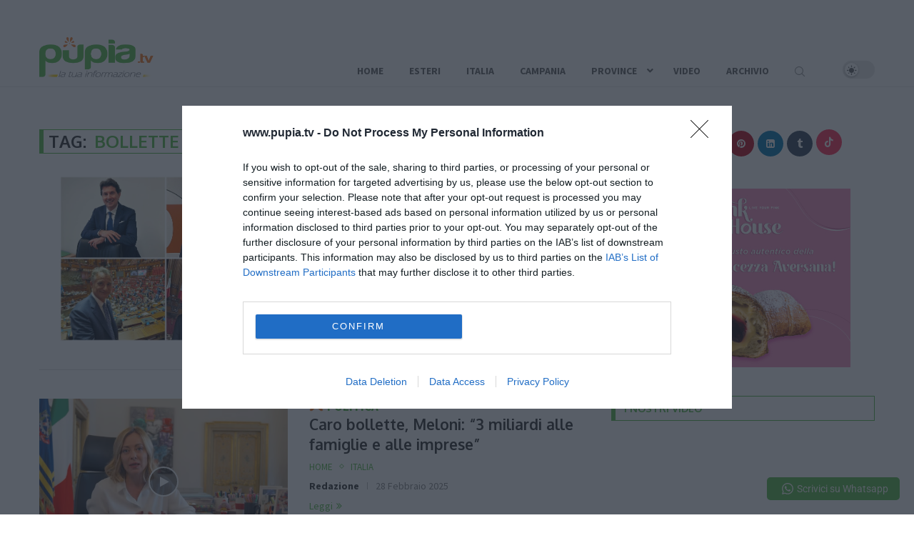

--- FILE ---
content_type: text/html; charset=UTF-8
request_url: https://www.pupia.tv/tag/bollette
body_size: 44653
content:
<!DOCTYPE html>
<html lang="it-IT" prefix="og: https://ogp.me/ns#">
<head>
	<meta charset="UTF-8">
	<meta http-equiv="X-UA-Compatible" content="IE=edge">
	<meta name="viewport" content="width=device-width, initial-scale=1">
	<link rel="profile" href="http://gmpg.org/xfn/11" />
		<link rel="alternate" type="application/rss+xml" title="Pupia.tv RSS Feed" href="https://www.pupia.tv/feed" />
	<link rel="alternate" type="application/atom+xml" title="Pupia.tv Atom Feed" href="https://www.pupia.tv/feed/atom" />
	<link rel="pingback" href="https://www.pupia.tv/xmlrpc.php" />
	<!--[if lt IE 9]>
	<script src="https://www.pupia.tv/wp-content/themes/pupia-main/js/html5.js"></script>
	<![endif]-->
		<style>img:is([sizes="auto" i], [sizes^="auto," i]) { contain-intrinsic-size: 3000px 1500px }</style>
	
<!-- Ottimizzazione per i motori di ricerca di Rank Math - https://rankmath.com/ -->
<title>Bollette Archives - Pupia.tv</title><link rel="preload" as="style" href="https://fonts.googleapis.com/css?family=Oxygen%3A300%2C300italic%2C400%2C400italic%2C500%2C500italic%2C700%2C700italic%2C800%2C800italic%7CSource%20Sans%20Pro%3A300%2C300italic%2C400%2C400italic%2C500%2C500italic%2C600%2C600italic%2C700%2C700italic%2C800%2C800italic%26amp%3Bsubset%3Dlatin%2Ccyrillic%2Ccyrillic-ext%2Cgreek%2Cgreek-ext%2Clatin-ext&#038;display=swap" /><link rel="stylesheet" href="https://fonts.googleapis.com/css?family=Oxygen%3A300%2C300italic%2C400%2C400italic%2C500%2C500italic%2C700%2C700italic%2C800%2C800italic%7CSource%20Sans%20Pro%3A300%2C300italic%2C400%2C400italic%2C500%2C500italic%2C600%2C600italic%2C700%2C700italic%2C800%2C800italic%26amp%3Bsubset%3Dlatin%2Ccyrillic%2Ccyrillic-ext%2Cgreek%2Cgreek-ext%2Clatin-ext&#038;display=swap" media="print" onload="this.media='all'" /><noscript><link rel="stylesheet" href="https://fonts.googleapis.com/css?family=Oxygen%3A300%2C300italic%2C400%2C400italic%2C500%2C500italic%2C700%2C700italic%2C800%2C800italic%7CSource%20Sans%20Pro%3A300%2C300italic%2C400%2C400italic%2C500%2C500italic%2C600%2C600italic%2C700%2C700italic%2C800%2C800italic%26amp%3Bsubset%3Dlatin%2Ccyrillic%2Ccyrillic-ext%2Cgreek%2Cgreek-ext%2Clatin-ext&#038;display=swap" /></noscript><link rel="stylesheet" href="https://www.pupia.tv/wp-content/cache/min/1/d0090181726ed1eb5ad120a3eec3f9ee.css" media="all" data-minify="1" />
<meta name="robots" content="follow, index, max-snippet:-1, max-video-preview:-1, max-image-preview:large"/>
<link rel="canonical" href="https://www.pupia.tv/tag/bollette" />
<link rel="next" href="https://www.pupia.tv/tag/bollette/page/2" />
<meta property="og:locale" content="it_IT" />
<meta property="og:type" content="article" />
<meta property="og:title" content="Bollette Archives - Pupia.tv" />
<meta property="og:url" content="https://www.pupia.tv/tag/bollette" />
<meta property="og:site_name" content="Pupia.tv" />
<meta property="article:publisher" content="https://www.facebook.com/PupiaFanPage" />
<meta name="twitter:card" content="summary_large_image" />
<meta name="twitter:title" content="Bollette Archives - Pupia.tv" />
<meta name="twitter:site" content="@pupiatv" />
<meta name="twitter:label1" content="Articoli" />
<meta name="twitter:data1" content="47" />
<script type="application/ld+json" class="rank-math-schema">{"@context":"https://schema.org","@graph":[{"@type":"Organization","@id":"https://www.pupia.tv/#organization","name":"Pupia.tv","sameAs":["https://www.facebook.com/PupiaFanPage","https://twitter.com/pupiatv"]},{"@type":"WebSite","@id":"https://www.pupia.tv/#website","url":"https://www.pupia.tv","name":"Pupia.tv","publisher":{"@id":"https://www.pupia.tv/#organization"},"inLanguage":"it-IT"},{"@type":"CollectionPage","@id":"https://www.pupia.tv/tag/bollette#webpage","url":"https://www.pupia.tv/tag/bollette","name":"Bollette Archives - Pupia.tv","isPartOf":{"@id":"https://www.pupia.tv/#website"},"inLanguage":"it-IT"}]}</script>
<!-- /Rank Math WordPress SEO plugin -->

<link rel='dns-prefetch' href='//fonts.googleapis.com' />
<link href='https://fonts.gstatic.com' crossorigin rel='preconnect' />
<link rel="alternate" type="application/rss+xml" title="Pupia.tv &raquo; Feed" href="https://www.pupia.tv/feed" />
<link rel="alternate" type="application/rss+xml" title="Pupia.tv &raquo; Feed dei commenti" href="https://www.pupia.tv/comments/feed" />
<link rel="alternate" type="application/rss+xml" title="Pupia.tv &raquo; Bollette Feed del tag" href="https://www.pupia.tv/tag/bollette/feed" />
<!-- www.pupia.tv is managing ads with Advanced Ads 2.0.9 – https://wpadvancedads.com/ --><!--noptimize--><script id="pupia-ready">
			window.advanced_ads_ready=function(e,a){a=a||"complete";var d=function(e){return"interactive"===a?"loading"!==e:"complete"===e};d(document.readyState)?e():document.addEventListener("readystatechange",(function(a){d(a.target.readyState)&&e()}),{once:"interactive"===a})},window.advanced_ads_ready_queue=window.advanced_ads_ready_queue||[];		</script>
		<!--/noptimize-->
<style id='wp-emoji-styles-inline-css' type='text/css'>

	img.wp-smiley, img.emoji {
		display: inline !important;
		border: none !important;
		box-shadow: none !important;
		height: 1em !important;
		width: 1em !important;
		margin: 0 0.07em !important;
		vertical-align: -0.1em !important;
		background: none !important;
		padding: 0 !important;
	}
</style>

<style id='wp-block-library-theme-inline-css' type='text/css'>
.wp-block-audio :where(figcaption){color:#555;font-size:13px;text-align:center}.is-dark-theme .wp-block-audio :where(figcaption){color:#ffffffa6}.wp-block-audio{margin:0 0 1em}.wp-block-code{border:1px solid #ccc;border-radius:4px;font-family:Menlo,Consolas,monaco,monospace;padding:.8em 1em}.wp-block-embed :where(figcaption){color:#555;font-size:13px;text-align:center}.is-dark-theme .wp-block-embed :where(figcaption){color:#ffffffa6}.wp-block-embed{margin:0 0 1em}.blocks-gallery-caption{color:#555;font-size:13px;text-align:center}.is-dark-theme .blocks-gallery-caption{color:#ffffffa6}:root :where(.wp-block-image figcaption){color:#555;font-size:13px;text-align:center}.is-dark-theme :root :where(.wp-block-image figcaption){color:#ffffffa6}.wp-block-image{margin:0 0 1em}.wp-block-pullquote{border-bottom:4px solid;border-top:4px solid;color:currentColor;margin-bottom:1.75em}.wp-block-pullquote cite,.wp-block-pullquote footer,.wp-block-pullquote__citation{color:currentColor;font-size:.8125em;font-style:normal;text-transform:uppercase}.wp-block-quote{border-left:.25em solid;margin:0 0 1.75em;padding-left:1em}.wp-block-quote cite,.wp-block-quote footer{color:currentColor;font-size:.8125em;font-style:normal;position:relative}.wp-block-quote:where(.has-text-align-right){border-left:none;border-right:.25em solid;padding-left:0;padding-right:1em}.wp-block-quote:where(.has-text-align-center){border:none;padding-left:0}.wp-block-quote.is-large,.wp-block-quote.is-style-large,.wp-block-quote:where(.is-style-plain){border:none}.wp-block-search .wp-block-search__label{font-weight:700}.wp-block-search__button{border:1px solid #ccc;padding:.375em .625em}:where(.wp-block-group.has-background){padding:1.25em 2.375em}.wp-block-separator.has-css-opacity{opacity:.4}.wp-block-separator{border:none;border-bottom:2px solid;margin-left:auto;margin-right:auto}.wp-block-separator.has-alpha-channel-opacity{opacity:1}.wp-block-separator:not(.is-style-wide):not(.is-style-dots){width:100px}.wp-block-separator.has-background:not(.is-style-dots){border-bottom:none;height:1px}.wp-block-separator.has-background:not(.is-style-wide):not(.is-style-dots){height:2px}.wp-block-table{margin:0 0 1em}.wp-block-table td,.wp-block-table th{word-break:normal}.wp-block-table :where(figcaption){color:#555;font-size:13px;text-align:center}.is-dark-theme .wp-block-table :where(figcaption){color:#ffffffa6}.wp-block-video :where(figcaption){color:#555;font-size:13px;text-align:center}.is-dark-theme .wp-block-video :where(figcaption){color:#ffffffa6}.wp-block-video{margin:0 0 1em}:root :where(.wp-block-template-part.has-background){margin-bottom:0;margin-top:0;padding:1.25em 2.375em}
</style>
<style id='classic-theme-styles-inline-css' type='text/css'>
/*! This file is auto-generated */
.wp-block-button__link{color:#fff;background-color:#32373c;border-radius:9999px;box-shadow:none;text-decoration:none;padding:calc(.667em + 2px) calc(1.333em + 2px);font-size:1.125em}.wp-block-file__button{background:#32373c;color:#fff;text-decoration:none}
</style>
<style id='block-soledad-style-inline-css' type='text/css'>
.pchead-e-block{--pcborder-cl:#dedede;--pcaccent-cl:#6eb48c}.heading1-style-1>h1,.heading1-style-2>h1,.heading2-style-1>h2,.heading2-style-2>h2,.heading3-style-1>h3,.heading3-style-2>h3,.heading4-style-1>h4,.heading4-style-2>h4,.heading5-style-1>h5,.heading5-style-2>h5{padding-bottom:8px;border-bottom:1px solid var(--pcborder-cl);overflow:hidden}.heading1-style-2>h1,.heading2-style-2>h2,.heading3-style-2>h3,.heading4-style-2>h4,.heading5-style-2>h5{border-bottom-width:0;position:relative}.heading1-style-2>h1:before,.heading2-style-2>h2:before,.heading3-style-2>h3:before,.heading4-style-2>h4:before,.heading5-style-2>h5:before{content:'';width:50px;height:2px;bottom:0;left:0;z-index:2;background:var(--pcaccent-cl);position:absolute}.heading1-style-2>h1:after,.heading2-style-2>h2:after,.heading3-style-2>h3:after,.heading4-style-2>h4:after,.heading5-style-2>h5:after{content:'';width:100%;height:2px;bottom:0;left:20px;z-index:1;background:var(--pcborder-cl);position:absolute}.heading1-style-3>h1,.heading1-style-4>h1,.heading2-style-3>h2,.heading2-style-4>h2,.heading3-style-3>h3,.heading3-style-4>h3,.heading4-style-3>h4,.heading4-style-4>h4,.heading5-style-3>h5,.heading5-style-4>h5{position:relative;padding-left:20px}.heading1-style-3>h1:before,.heading1-style-4>h1:before,.heading2-style-3>h2:before,.heading2-style-4>h2:before,.heading3-style-3>h3:before,.heading3-style-4>h3:before,.heading4-style-3>h4:before,.heading4-style-4>h4:before,.heading5-style-3>h5:before,.heading5-style-4>h5:before{width:10px;height:100%;content:'';position:absolute;top:0;left:0;bottom:0;background:var(--pcaccent-cl)}.heading1-style-4>h1,.heading2-style-4>h2,.heading3-style-4>h3,.heading4-style-4>h4,.heading5-style-4>h5{padding:10px 20px;background:#f1f1f1}.heading1-style-5>h1,.heading2-style-5>h2,.heading3-style-5>h3,.heading4-style-5>h4,.heading5-style-5>h5{position:relative;z-index:1}.heading1-style-5>h1:before,.heading2-style-5>h2:before,.heading3-style-5>h3:before,.heading4-style-5>h4:before,.heading5-style-5>h5:before{content:"";position:absolute;left:0;bottom:0;width:200px;height:50%;transform:skew(-25deg) translateX(0);background:var(--pcaccent-cl);z-index:-1;opacity:.4}.heading1-style-6>h1,.heading2-style-6>h2,.heading3-style-6>h3,.heading4-style-6>h4,.heading5-style-6>h5{text-decoration:underline;text-underline-offset:2px;text-decoration-thickness:4px;text-decoration-color:var(--pcaccent-cl)}
</style>
<style id='global-styles-inline-css' type='text/css'>
:root{--wp--preset--aspect-ratio--square: 1;--wp--preset--aspect-ratio--4-3: 4/3;--wp--preset--aspect-ratio--3-4: 3/4;--wp--preset--aspect-ratio--3-2: 3/2;--wp--preset--aspect-ratio--2-3: 2/3;--wp--preset--aspect-ratio--16-9: 16/9;--wp--preset--aspect-ratio--9-16: 9/16;--wp--preset--color--black: #000000;--wp--preset--color--cyan-bluish-gray: #abb8c3;--wp--preset--color--white: #ffffff;--wp--preset--color--pale-pink: #f78da7;--wp--preset--color--vivid-red: #cf2e2e;--wp--preset--color--luminous-vivid-orange: #ff6900;--wp--preset--color--luminous-vivid-amber: #fcb900;--wp--preset--color--light-green-cyan: #7bdcb5;--wp--preset--color--vivid-green-cyan: #00d084;--wp--preset--color--pale-cyan-blue: #8ed1fc;--wp--preset--color--vivid-cyan-blue: #0693e3;--wp--preset--color--vivid-purple: #9b51e0;--wp--preset--gradient--vivid-cyan-blue-to-vivid-purple: linear-gradient(135deg,rgba(6,147,227,1) 0%,rgb(155,81,224) 100%);--wp--preset--gradient--light-green-cyan-to-vivid-green-cyan: linear-gradient(135deg,rgb(122,220,180) 0%,rgb(0,208,130) 100%);--wp--preset--gradient--luminous-vivid-amber-to-luminous-vivid-orange: linear-gradient(135deg,rgba(252,185,0,1) 0%,rgba(255,105,0,1) 100%);--wp--preset--gradient--luminous-vivid-orange-to-vivid-red: linear-gradient(135deg,rgba(255,105,0,1) 0%,rgb(207,46,46) 100%);--wp--preset--gradient--very-light-gray-to-cyan-bluish-gray: linear-gradient(135deg,rgb(238,238,238) 0%,rgb(169,184,195) 100%);--wp--preset--gradient--cool-to-warm-spectrum: linear-gradient(135deg,rgb(74,234,220) 0%,rgb(151,120,209) 20%,rgb(207,42,186) 40%,rgb(238,44,130) 60%,rgb(251,105,98) 80%,rgb(254,248,76) 100%);--wp--preset--gradient--blush-light-purple: linear-gradient(135deg,rgb(255,206,236) 0%,rgb(152,150,240) 100%);--wp--preset--gradient--blush-bordeaux: linear-gradient(135deg,rgb(254,205,165) 0%,rgb(254,45,45) 50%,rgb(107,0,62) 100%);--wp--preset--gradient--luminous-dusk: linear-gradient(135deg,rgb(255,203,112) 0%,rgb(199,81,192) 50%,rgb(65,88,208) 100%);--wp--preset--gradient--pale-ocean: linear-gradient(135deg,rgb(255,245,203) 0%,rgb(182,227,212) 50%,rgb(51,167,181) 100%);--wp--preset--gradient--electric-grass: linear-gradient(135deg,rgb(202,248,128) 0%,rgb(113,206,126) 100%);--wp--preset--gradient--midnight: linear-gradient(135deg,rgb(2,3,129) 0%,rgb(40,116,252) 100%);--wp--preset--font-size--small: 12px;--wp--preset--font-size--medium: 20px;--wp--preset--font-size--large: 32px;--wp--preset--font-size--x-large: 42px;--wp--preset--font-size--normal: 14px;--wp--preset--font-size--huge: 42px;--wp--preset--spacing--20: 0.44rem;--wp--preset--spacing--30: 0.67rem;--wp--preset--spacing--40: 1rem;--wp--preset--spacing--50: 1.5rem;--wp--preset--spacing--60: 2.25rem;--wp--preset--spacing--70: 3.38rem;--wp--preset--spacing--80: 5.06rem;--wp--preset--shadow--natural: 6px 6px 9px rgba(0, 0, 0, 0.2);--wp--preset--shadow--deep: 12px 12px 50px rgba(0, 0, 0, 0.4);--wp--preset--shadow--sharp: 6px 6px 0px rgba(0, 0, 0, 0.2);--wp--preset--shadow--outlined: 6px 6px 0px -3px rgba(255, 255, 255, 1), 6px 6px rgba(0, 0, 0, 1);--wp--preset--shadow--crisp: 6px 6px 0px rgba(0, 0, 0, 1);}:where(.is-layout-flex){gap: 0.5em;}:where(.is-layout-grid){gap: 0.5em;}body .is-layout-flex{display: flex;}.is-layout-flex{flex-wrap: wrap;align-items: center;}.is-layout-flex > :is(*, div){margin: 0;}body .is-layout-grid{display: grid;}.is-layout-grid > :is(*, div){margin: 0;}:where(.wp-block-columns.is-layout-flex){gap: 2em;}:where(.wp-block-columns.is-layout-grid){gap: 2em;}:where(.wp-block-post-template.is-layout-flex){gap: 1.25em;}:where(.wp-block-post-template.is-layout-grid){gap: 1.25em;}.has-black-color{color: var(--wp--preset--color--black) !important;}.has-cyan-bluish-gray-color{color: var(--wp--preset--color--cyan-bluish-gray) !important;}.has-white-color{color: var(--wp--preset--color--white) !important;}.has-pale-pink-color{color: var(--wp--preset--color--pale-pink) !important;}.has-vivid-red-color{color: var(--wp--preset--color--vivid-red) !important;}.has-luminous-vivid-orange-color{color: var(--wp--preset--color--luminous-vivid-orange) !important;}.has-luminous-vivid-amber-color{color: var(--wp--preset--color--luminous-vivid-amber) !important;}.has-light-green-cyan-color{color: var(--wp--preset--color--light-green-cyan) !important;}.has-vivid-green-cyan-color{color: var(--wp--preset--color--vivid-green-cyan) !important;}.has-pale-cyan-blue-color{color: var(--wp--preset--color--pale-cyan-blue) !important;}.has-vivid-cyan-blue-color{color: var(--wp--preset--color--vivid-cyan-blue) !important;}.has-vivid-purple-color{color: var(--wp--preset--color--vivid-purple) !important;}.has-black-background-color{background-color: var(--wp--preset--color--black) !important;}.has-cyan-bluish-gray-background-color{background-color: var(--wp--preset--color--cyan-bluish-gray) !important;}.has-white-background-color{background-color: var(--wp--preset--color--white) !important;}.has-pale-pink-background-color{background-color: var(--wp--preset--color--pale-pink) !important;}.has-vivid-red-background-color{background-color: var(--wp--preset--color--vivid-red) !important;}.has-luminous-vivid-orange-background-color{background-color: var(--wp--preset--color--luminous-vivid-orange) !important;}.has-luminous-vivid-amber-background-color{background-color: var(--wp--preset--color--luminous-vivid-amber) !important;}.has-light-green-cyan-background-color{background-color: var(--wp--preset--color--light-green-cyan) !important;}.has-vivid-green-cyan-background-color{background-color: var(--wp--preset--color--vivid-green-cyan) !important;}.has-pale-cyan-blue-background-color{background-color: var(--wp--preset--color--pale-cyan-blue) !important;}.has-vivid-cyan-blue-background-color{background-color: var(--wp--preset--color--vivid-cyan-blue) !important;}.has-vivid-purple-background-color{background-color: var(--wp--preset--color--vivid-purple) !important;}.has-black-border-color{border-color: var(--wp--preset--color--black) !important;}.has-cyan-bluish-gray-border-color{border-color: var(--wp--preset--color--cyan-bluish-gray) !important;}.has-white-border-color{border-color: var(--wp--preset--color--white) !important;}.has-pale-pink-border-color{border-color: var(--wp--preset--color--pale-pink) !important;}.has-vivid-red-border-color{border-color: var(--wp--preset--color--vivid-red) !important;}.has-luminous-vivid-orange-border-color{border-color: var(--wp--preset--color--luminous-vivid-orange) !important;}.has-luminous-vivid-amber-border-color{border-color: var(--wp--preset--color--luminous-vivid-amber) !important;}.has-light-green-cyan-border-color{border-color: var(--wp--preset--color--light-green-cyan) !important;}.has-vivid-green-cyan-border-color{border-color: var(--wp--preset--color--vivid-green-cyan) !important;}.has-pale-cyan-blue-border-color{border-color: var(--wp--preset--color--pale-cyan-blue) !important;}.has-vivid-cyan-blue-border-color{border-color: var(--wp--preset--color--vivid-cyan-blue) !important;}.has-vivid-purple-border-color{border-color: var(--wp--preset--color--vivid-purple) !important;}.has-vivid-cyan-blue-to-vivid-purple-gradient-background{background: var(--wp--preset--gradient--vivid-cyan-blue-to-vivid-purple) !important;}.has-light-green-cyan-to-vivid-green-cyan-gradient-background{background: var(--wp--preset--gradient--light-green-cyan-to-vivid-green-cyan) !important;}.has-luminous-vivid-amber-to-luminous-vivid-orange-gradient-background{background: var(--wp--preset--gradient--luminous-vivid-amber-to-luminous-vivid-orange) !important;}.has-luminous-vivid-orange-to-vivid-red-gradient-background{background: var(--wp--preset--gradient--luminous-vivid-orange-to-vivid-red) !important;}.has-very-light-gray-to-cyan-bluish-gray-gradient-background{background: var(--wp--preset--gradient--very-light-gray-to-cyan-bluish-gray) !important;}.has-cool-to-warm-spectrum-gradient-background{background: var(--wp--preset--gradient--cool-to-warm-spectrum) !important;}.has-blush-light-purple-gradient-background{background: var(--wp--preset--gradient--blush-light-purple) !important;}.has-blush-bordeaux-gradient-background{background: var(--wp--preset--gradient--blush-bordeaux) !important;}.has-luminous-dusk-gradient-background{background: var(--wp--preset--gradient--luminous-dusk) !important;}.has-pale-ocean-gradient-background{background: var(--wp--preset--gradient--pale-ocean) !important;}.has-electric-grass-gradient-background{background: var(--wp--preset--gradient--electric-grass) !important;}.has-midnight-gradient-background{background: var(--wp--preset--gradient--midnight) !important;}.has-small-font-size{font-size: var(--wp--preset--font-size--small) !important;}.has-medium-font-size{font-size: var(--wp--preset--font-size--medium) !important;}.has-large-font-size{font-size: var(--wp--preset--font-size--large) !important;}.has-x-large-font-size{font-size: var(--wp--preset--font-size--x-large) !important;}
:where(.wp-block-post-template.is-layout-flex){gap: 1.25em;}:where(.wp-block-post-template.is-layout-grid){gap: 1.25em;}
:where(.wp-block-columns.is-layout-flex){gap: 2em;}:where(.wp-block-columns.is-layout-grid){gap: 2em;}
:root :where(.wp-block-pullquote){font-size: 1.5em;line-height: 1.6;}
</style>













<link rel='stylesheet' id='elementor-post-504028-css' href='https://www.pupia.tv/wp-content/uploads/elementor/css/post-504028.css?ver=1747762277' type='text/css' media='all' />







<style id='rocket-lazyload-inline-css' type='text/css'>
.rll-youtube-player{position:relative;padding-bottom:56.23%;height:0;overflow:hidden;max-width:100%;}.rll-youtube-player:focus-within{outline: 2px solid currentColor;outline-offset: 5px;}.rll-youtube-player iframe{position:absolute;top:0;left:0;width:100%;height:100%;z-index:100;background:0 0}.rll-youtube-player img{bottom:0;display:block;left:0;margin:auto;max-width:100%;width:100%;position:absolute;right:0;top:0;border:none;height:auto;-webkit-transition:.4s all;-moz-transition:.4s all;transition:.4s all}.rll-youtube-player img:hover{-webkit-filter:brightness(75%)}.rll-youtube-player .play{height:100%;width:100%;left:0;top:0;position:absolute;background:url(https://www.pupia.tv/wp-content/plugins/wp-rocket/assets/img/youtube.png) no-repeat center;background-color: transparent !important;cursor:pointer;border:none;}
</style>



<style id='essb_cache_static-348323c8f753e995fd7b32b23483fcd5-inline-css' type='text/css'>
.essb_links .essb_link_mastodon { --essb-network: #6364ff;}
</style>
<script type="text/javascript" src="https://www.pupia.tv/wp-includes/js/jquery/jquery.min.js?ver=3.7.1" id="jquery-core-js" defer></script>
<script type="text/javascript" src="https://www.pupia.tv/wp-includes/js/jquery/jquery-migrate.min.js?ver=3.4.1" id="jquery-migrate-js" defer></script>
<script type="text/javascript" id="search-filter-plugin-build-js-extra">
/* <![CDATA[ */
var SF_LDATA = {"ajax_url":"https:\/\/www.pupia.tv\/wp-admin\/admin-ajax.php","home_url":"https:\/\/www.pupia.tv\/","extensions":[]};
/* ]]> */
</script>
<script type="text/javascript" src="https://www.pupia.tv/wp-content/plugins/search-filter-pro/public/assets/js/search-filter-build.min.js?ver=2.5.10" id="search-filter-plugin-build-js" defer></script>
<script type="text/javascript" src="https://www.pupia.tv/wp-content/plugins/search-filter-pro/public/assets/js/chosen.jquery.min.js?ver=2.5.10" id="search-filter-plugin-chosen-js" defer></script>
<script type="text/javascript" id="advanced-ads-advanced-js-js-extra">
/* <![CDATA[ */
var advads_options = {"blog_id":"1","privacy":{"enabled":false,"state":"not_needed"}};
/* ]]> */
</script>
<script data-minify="1" type="text/javascript" src="https://www.pupia.tv/wp-content/cache/min/1/wp-content/uploads/206/731/public/assets/js/430.js?ver=1768487656" id="advanced-ads-advanced-js-js" defer></script>
<script type="text/javascript" id="penci-dark-js-extra">
/* <![CDATA[ */
var penci_dark = {"auto_by":"","darktheme":"","darkmode":""};
/* ]]> */
</script>
<script data-minify="1" type="text/javascript" src="https://www.pupia.tv/wp-content/cache/min/1/wp-content/themes/pupia-main/js/darkmode.js?ver=1768487656" id="penci-dark-js" defer></script>
<link rel="https://api.w.org/" href="https://www.pupia.tv/wp-json/" /><link rel="alternate" title="JSON" type="application/json" href="https://www.pupia.tv/wp-json/wp/v2/tags/8327" /><link rel="EditURI" type="application/rsd+xml" title="RSD" href="https://www.pupia.tv/xmlrpc.php?rsd" />
<meta name="generator" content="WordPress 6.8.1" />
<meta name="generator" content="Soledad 8.6.5" />
<!-- Google tag (gtag.js) -->
<script async src="https://www.googletagmanager.com/gtag/js?id=G-PDHJYBL9GD"></script>
<script>
  window.dataLayer = window.dataLayer || [];
  function gtag(){dataLayer.push(arguments);}
  gtag('js', new Date());

  gtag('config', 'G-PDHJYBL9GD');
</script>

<style id="ubermenu-custom-generated-css">
/** Font Awesome 4 Compatibility **/
.fa{font-style:normal;font-variant:normal;font-weight:normal;font-family:FontAwesome;}

/** UberMenu Custom Menu Styles (Customizer) **/
/* main */
 .ubermenu-main.ubermenu-transition-slide .ubermenu-active > .ubermenu-submenu.ubermenu-submenu-type-mega,.ubermenu-main:not(.ubermenu-transition-slide) .ubermenu-submenu.ubermenu-submenu-type-mega,.ubermenu .ubermenu-force > .ubermenu-submenu { max-height:600px; }
 .ubermenu.ubermenu-main { background:none; border:none; box-shadow:none; }
 .ubermenu.ubermenu-main .ubermenu-item-level-0 > .ubermenu-target { border:none; box-shadow:none; }
 .ubermenu.ubermenu-main.ubermenu-horizontal .ubermenu-submenu-drop.ubermenu-submenu-align-left_edge_bar, .ubermenu.ubermenu-main.ubermenu-horizontal .ubermenu-submenu-drop.ubermenu-submenu-align-full_width { left:0; }
 .ubermenu.ubermenu-main.ubermenu-horizontal .ubermenu-item-level-0.ubermenu-active > .ubermenu-submenu-drop, .ubermenu.ubermenu-main.ubermenu-horizontal:not(.ubermenu-transition-shift) .ubermenu-item-level-0 > .ubermenu-submenu-drop { margin-top:0; }
/* elencoprovince */
 .ubermenu-elencoprovince { max-width:300px; background:#b5b5b5; }
 .ubermenu.ubermenu-elencoprovince { background:none; border:none; box-shadow:none; }
 .ubermenu.ubermenu-elencoprovince .ubermenu-item-level-0 > .ubermenu-target { border:none; box-shadow:none; }
 .ubermenu.ubermenu-elencoprovince.ubermenu-horizontal .ubermenu-submenu-drop.ubermenu-submenu-align-left_edge_bar, .ubermenu.ubermenu-elencoprovince.ubermenu-horizontal .ubermenu-submenu-drop.ubermenu-submenu-align-full_width { left:0; }
 .ubermenu.ubermenu-elencoprovince.ubermenu-horizontal .ubermenu-item-level-0.ubermenu-active > .ubermenu-submenu-drop, .ubermenu.ubermenu-elencoprovince.ubermenu-horizontal:not(.ubermenu-transition-shift) .ubermenu-item-level-0 > .ubermenu-submenu-drop { margin-top:0; }
 .ubermenu-elencoprovince .ubermenu-item-level-0 > .ubermenu-target { font-size:14px; text-transform:uppercase; color:#848484; }
 .ubermenu-elencoprovince .ubermenu-nav .ubermenu-item.ubermenu-item-level-0 > .ubermenu-target { font-weight:bold; }
 .ubermenu.ubermenu-elencoprovince .ubermenu-item-level-0:hover > .ubermenu-target, .ubermenu-elencoprovince .ubermenu-item-level-0.ubermenu-active > .ubermenu-target { color:#5aba47; }
 .ubermenu-elencoprovince .ubermenu-item-level-0.ubermenu-current-menu-item > .ubermenu-target, .ubermenu-elencoprovince .ubermenu-item-level-0.ubermenu-current-menu-parent > .ubermenu-target, .ubermenu-elencoprovince .ubermenu-item-level-0.ubermenu-current-menu-ancestor > .ubermenu-target { color:#5aba47; }
/* top */
 .ubermenu-top { max-width:800px; margin-top:38px; }
 .ubermenu-top.ubermenu-mobile-accordion-indent { --ubermenu-accordion-indent:20px; }
 .ubermenu.ubermenu-top { background:none; border:none; box-shadow:none; }
 .ubermenu.ubermenu-top .ubermenu-item-level-0 > .ubermenu-target { border:none; box-shadow:none; }
 .ubermenu.ubermenu-top.ubermenu-horizontal .ubermenu-submenu-drop.ubermenu-submenu-align-left_edge_bar, .ubermenu.ubermenu-top.ubermenu-horizontal .ubermenu-submenu-drop.ubermenu-submenu-align-full_width { left:0; }
 .ubermenu.ubermenu-top.ubermenu-horizontal .ubermenu-item-level-0.ubermenu-active > .ubermenu-submenu-drop, .ubermenu.ubermenu-top.ubermenu-horizontal:not(.ubermenu-transition-shift) .ubermenu-item-level-0 > .ubermenu-submenu-drop { margin-top:0; }
 .ubermenu-top .ubermenu-item-level-0 > .ubermenu-target { font-size:14px; padding-left:18px; padding-right:18px; }
 .ubermenu-top .ubermenu-nav .ubermenu-item.ubermenu-item-level-0 > .ubermenu-target { font-weight:bold; }
 .ubermenu.ubermenu-top .ubermenu-item-level-0:hover > .ubermenu-target, .ubermenu-top .ubermenu-item-level-0.ubermenu-active > .ubermenu-target { color:#5aba47; background-color:#ffffff; background:-webkit-gradient(linear,left top,left bottom,from(#ffffff),to(#fbfbfb)); background:-webkit-linear-gradient(top,#ffffff,#fbfbfb); background:-moz-linear-gradient(top,#ffffff,#fbfbfb); background:-ms-linear-gradient(top,#ffffff,#fbfbfb); background:-o-linear-gradient(top,#ffffff,#fbfbfb); background:linear-gradient(top,#ffffff,#fbfbfb); }
 .ubermenu-top .ubermenu-item-level-0.ubermenu-current-menu-item > .ubermenu-target, .ubermenu-top .ubermenu-item-level-0.ubermenu-current-menu-parent > .ubermenu-target, .ubermenu-top .ubermenu-item-level-0.ubermenu-current-menu-ancestor > .ubermenu-target { color:#5aba47; background-color:#fbfbfb; background:-webkit-gradient(linear,left top,left bottom,from(#fbfbfb),to(#fbfbfb)); background:-webkit-linear-gradient(top,#fbfbfb,#fbfbfb); background:-moz-linear-gradient(top,#fbfbfb,#fbfbfb); background:-ms-linear-gradient(top,#fbfbfb,#fbfbfb); background:-o-linear-gradient(top,#fbfbfb,#fbfbfb); background:linear-gradient(top,#fbfbfb,#fbfbfb); }
 .ubermenu-top .ubermenu-item-level-0 > .ubermenu-target, .ubermenu-top .ubermenu-item-level-0 > .ubermenu-custom-content.ubermenu-custom-content-padded { padding-top:12px; padding-bottom:12px; }
 .ubermenu-top.ubermenu-sub-indicators .ubermenu-item-level-0.ubermenu-has-submenu-drop > .ubermenu-target:not(.ubermenu-noindicator) { padding-right:33px; }
 .ubermenu-top.ubermenu-sub-indicators .ubermenu-item-level-0.ubermenu-has-submenu-drop > .ubermenu-target.ubermenu-noindicator { padding-right:18px; }
 .ubermenu-top .ubermenu-submenu .ubermenu-item-header > .ubermenu-target, .ubermenu-top .ubermenu-tab > .ubermenu-target { font-size:14px; }
 .ubermenu-top .ubermenu-submenu .ubermenu-item-header > .ubermenu-target:hover { color:#5aba47; }
 .ubermenu-top .ubermenu-submenu .ubermenu-item-header.ubermenu-current-menu-item > .ubermenu-target { color:#444444; }
 .ubermenu-top .ubermenu-nav .ubermenu-submenu .ubermenu-item-header > .ubermenu-target { font-weight:bold; }
 .ubermenu.ubermenu-top .ubermenu-item-normal > .ubermenu-target:hover, .ubermenu.ubermenu-top .ubermenu-item-normal.ubermenu-active > .ubermenu-target { color:#66cc33; background-color:#5aba47; }
 .ubermenu-top .ubermenu-item-normal.ubermenu-current-menu-item > .ubermenu-target { color:#666666; }
 .ubermenu-top .ubermenu-item-normal > .ubermenu-target { font-size:14px; }
 .ubermenu-top, .ubermenu-top .ubermenu-target, .ubermenu-top .ubermenu-nav .ubermenu-item-level-0 .ubermenu-target { font:font: 700 12px/9px "Open Sans",sans-serif;text-transform: uppercase;; }


/** UberMenu Custom Menu Item Styles (Menu Item Settings) **/
/* 114014 */ .ubermenu .ubermenu-submenu.ubermenu-submenu-id-114014 { width:1100px; min-width:1100px; background-image:url(//www.pupia.tv/wp-content/uploads/2015/03/scanlines-light2.png); background-repeat:repeat; background-position:bottom right; background-size:auto; }


/** UberMenu Custom Tweaks (General Settings) **/
.ubermenu-responsive-default.ubermenu {
    display: inline-table!important;
}
.ubermenu-bar-align-right {
    float: none!important;
}
/* Status: Loaded from Transient */

</style><script>var portfolioDataJs = portfolioDataJs || [];</script><script type="text/javascript">
		var advadsCfpQueue = [];
		var advadsCfpAd = function( adID ){
			if ( 'undefined' == typeof advadsProCfp ) { advadsCfpQueue.push( adID ) } else { advadsProCfp.addElement( adID ) }
		};
		</script>
		<style id="penci-custom-style" type="text/css">body{ --pcbg-cl: #fff; --pctext-cl: #313131; --pcborder-cl: #dedede; --pcheading-cl: #313131; --pcmeta-cl: #888888; --pcaccent-cl: #6eb48c; --pcbody-font: 'PT Serif', serif; --pchead-font: 'Raleway', sans-serif; --pchead-wei: bold; --pcava_bdr:10px;--pcajs_fvw:470px;--pcajs_fvmw:220px; } .single.penci-body-single-style-5 #header, .single.penci-body-single-style-6 #header, .single.penci-body-single-style-10 #header, .single.penci-body-single-style-5 .pc-wrapbuilder-header, .single.penci-body-single-style-6 .pc-wrapbuilder-header, .single.penci-body-single-style-10 .pc-wrapbuilder-header { --pchd-mg: 40px; } .fluid-width-video-wrapper > div { position: absolute; left: 0; right: 0; top: 0; width: 100%; height: 100%; } .yt-video-place { position: relative; text-align: center; } .yt-video-place.embed-responsive .start-video { display: block; top: 0; left: 0; bottom: 0; right: 0; position: absolute; transform: none; } .yt-video-place.embed-responsive .start-video img { margin: 0; padding: 0; top: 50%; display: inline-block; position: absolute; left: 50%; transform: translate(-50%, -50%); width: 68px; height: auto; } .mfp-bg { top: 0; left: 0; width: 100%; height: 100%; z-index: 9999999; overflow: hidden; position: fixed; background: #0b0b0b; opacity: .8; filter: alpha(opacity=80) } .mfp-wrap { top: 0; left: 0; width: 100%; height: 100%; z-index: 9999999; position: fixed; outline: none !important; -webkit-backface-visibility: hidden } body { --pchead-font: 'Oxygen', sans-serif; } body { --pcbody-font: 'Source Sans Pro', sans-serif; } p{ line-height: 1.8; } .penci-hide-tagupdated{ display: none !important; } body { --pchead-wei: 700; } .featured-area.featured-style-42 .item-inner-content, .featured-style-41 .swiper-slide, .slider-40-wrapper .nav-thumb-creative .thumb-container:after,.penci-slider44-t-item:before,.penci-slider44-main-wrapper .item, .featured-area .penci-image-holder, .featured-area .penci-slider4-overlay, .featured-area .penci-slide-overlay .overlay-link, .featured-style-29 .featured-slider-overlay, .penci-slider38-overlay{ border-radius: ; -webkit-border-radius: ; } .penci-featured-content-right:before{ border-top-right-radius: ; border-bottom-right-radius: ; } .penci-flat-overlay .penci-slide-overlay .penci-mag-featured-content:before{ border-bottom-left-radius: ; border-bottom-right-radius: ; } .container-single .post-image{ border-radius: ; -webkit-border-radius: ; } .penci-mega-post-inner, .penci-mega-thumbnail .penci-image-holder{ border-radius: ; -webkit-border-radius: ; } body.penci-body-boxed { background-image: url(http://127.0.0.1/pn/wp-content/uploads/2021/05/pineapplecut.png); } body.penci-body-boxed { background-repeat:repeat; } body.penci-body-boxed { background-size:auto; } .editor-styles-wrapper, body{ --pcaccent-cl: #5aba47; } .penci-menuhbg-toggle:hover .lines-button:after, .penci-menuhbg-toggle:hover .penci-lines:before, .penci-menuhbg-toggle:hover .penci-lines:after,.tags-share-box.tags-share-box-s2 .post-share-plike,.penci-video_playlist .penci-playlist-title,.pencisc-column-2.penci-video_playlist .penci-video-nav .playlist-panel-item, .pencisc-column-1.penci-video_playlist .penci-video-nav .playlist-panel-item,.penci-video_playlist .penci-custom-scroll::-webkit-scrollbar-thumb, .pencisc-button, .post-entry .pencisc-button, .penci-dropcap-box, .penci-dropcap-circle, .penci-login-register input[type="submit"]:hover, .penci-ld .penci-ldin:before, .penci-ldspinner > div{ background: #5aba47; } a, .post-entry .penci-portfolio-filter ul li a:hover, .penci-portfolio-filter ul li a:hover, .penci-portfolio-filter ul li.active a, .post-entry .penci-portfolio-filter ul li.active a, .penci-countdown .countdown-amount, .archive-box h1, .post-entry a, .container.penci-breadcrumb span a:hover,.container.penci-breadcrumb a:hover, .post-entry blockquote:before, .post-entry blockquote cite, .post-entry blockquote .author, .wpb_text_column blockquote:before, .wpb_text_column blockquote cite, .wpb_text_column blockquote .author, .penci-pagination a:hover, ul.penci-topbar-menu > li a:hover, div.penci-topbar-menu > ul > li a:hover, .penci-recipe-heading a.penci-recipe-print,.penci-review-metas .penci-review-btnbuy, .main-nav-social a:hover, .widget-social .remove-circle a:hover i, .penci-recipe-index .cat > a.penci-cat-name, #bbpress-forums li.bbp-body ul.forum li.bbp-forum-info a:hover, #bbpress-forums li.bbp-body ul.topic li.bbp-topic-title a:hover, #bbpress-forums li.bbp-body ul.forum li.bbp-forum-info .bbp-forum-content a, #bbpress-forums li.bbp-body ul.topic p.bbp-topic-meta a, #bbpress-forums .bbp-breadcrumb a:hover, #bbpress-forums .bbp-forum-freshness a:hover, #bbpress-forums .bbp-topic-freshness a:hover, #buddypress ul.item-list li div.item-title a, #buddypress ul.item-list li h4 a, #buddypress .activity-header a:first-child, #buddypress .comment-meta a:first-child, #buddypress .acomment-meta a:first-child, div.bbp-template-notice a:hover, .penci-menu-hbg .menu li a .indicator:hover, .penci-menu-hbg .menu li a:hover, #sidebar-nav .menu li a:hover, .penci-rlt-popup .rltpopup-meta .rltpopup-title:hover, .penci-video_playlist .penci-video-playlist-item .penci-video-title:hover, .penci_list_shortcode li:before, .penci-dropcap-box-outline, .penci-dropcap-circle-outline, .penci-dropcap-regular, .penci-dropcap-bold{ color: #5aba47; } .penci-home-popular-post ul.slick-dots li button:hover, .penci-home-popular-post ul.slick-dots li.slick-active button, .post-entry blockquote .author span:after, .error-image:after, .error-404 .go-back-home a:after, .penci-header-signup-form, .woocommerce span.onsale, .woocommerce #respond input#submit:hover, .woocommerce a.button:hover, .woocommerce button.button:hover, .woocommerce input.button:hover, .woocommerce nav.woocommerce-pagination ul li span.current, .woocommerce div.product .entry-summary div[itemprop="description"]:before, .woocommerce div.product .entry-summary div[itemprop="description"] blockquote .author span:after, .woocommerce div.product .woocommerce-tabs #tab-description blockquote .author span:after, .woocommerce #respond input#submit.alt:hover, .woocommerce a.button.alt:hover, .woocommerce button.button.alt:hover, .woocommerce input.button.alt:hover, .pcheader-icon.shoping-cart-icon > a > span, #penci-demobar .buy-button, #penci-demobar .buy-button:hover, .penci-recipe-heading a.penci-recipe-print:hover,.penci-review-metas .penci-review-btnbuy:hover, .penci-review-process span, .penci-review-score-total, #navigation.menu-style-2 ul.menu ul.sub-menu:before, #navigation.menu-style-2 .menu ul ul.sub-menu:before, .penci-go-to-top-floating, .post-entry.blockquote-style-2 blockquote:before, #bbpress-forums #bbp-search-form .button, #bbpress-forums #bbp-search-form .button:hover, .wrapper-boxed .bbp-pagination-links span.current, #bbpress-forums #bbp_reply_submit:hover, #bbpress-forums #bbp_topic_submit:hover,#main .bbp-login-form .bbp-submit-wrapper button[type="submit"]:hover, #buddypress .dir-search input[type=submit], #buddypress .groups-members-search input[type=submit], #buddypress button:hover, #buddypress a.button:hover, #buddypress a.button:focus, #buddypress input[type=button]:hover, #buddypress input[type=reset]:hover, #buddypress ul.button-nav li a:hover, #buddypress ul.button-nav li.current a, #buddypress div.generic-button a:hover, #buddypress .comment-reply-link:hover, #buddypress input[type=submit]:hover, #buddypress div.pagination .pagination-links .current, #buddypress div.item-list-tabs ul li.selected a, #buddypress div.item-list-tabs ul li.current a, #buddypress div.item-list-tabs ul li a:hover, #buddypress table.notifications thead tr, #buddypress table.notifications-settings thead tr, #buddypress table.profile-settings thead tr, #buddypress table.profile-fields thead tr, #buddypress table.wp-profile-fields thead tr, #buddypress table.messages-notices thead tr, #buddypress table.forum thead tr, #buddypress input[type=submit] { background-color: #5aba47; } .penci-pagination ul.page-numbers li span.current, #comments_pagination span { color: #fff; background: #5aba47; border-color: #5aba47; } .footer-instagram h4.footer-instagram-title > span:before, .woocommerce nav.woocommerce-pagination ul li span.current, .penci-pagination.penci-ajax-more a.penci-ajax-more-button:hover, .penci-recipe-heading a.penci-recipe-print:hover,.penci-review-metas .penci-review-btnbuy:hover, .home-featured-cat-content.style-14 .magcat-padding:before, .wrapper-boxed .bbp-pagination-links span.current, #buddypress .dir-search input[type=submit], #buddypress .groups-members-search input[type=submit], #buddypress button:hover, #buddypress a.button:hover, #buddypress a.button:focus, #buddypress input[type=button]:hover, #buddypress input[type=reset]:hover, #buddypress ul.button-nav li a:hover, #buddypress ul.button-nav li.current a, #buddypress div.generic-button a:hover, #buddypress .comment-reply-link:hover, #buddypress input[type=submit]:hover, #buddypress div.pagination .pagination-links .current, #buddypress input[type=submit], form.pc-searchform.penci-hbg-search-form input.search-input:hover, form.pc-searchform.penci-hbg-search-form input.search-input:focus, .penci-dropcap-box-outline, .penci-dropcap-circle-outline { border-color: #5aba47; } .woocommerce .woocommerce-error, .woocommerce .woocommerce-info, .woocommerce .woocommerce-message { border-top-color: #5aba47; } .penci-slider ol.penci-control-nav li a.penci-active, .penci-slider ol.penci-control-nav li a:hover, .penci-related-carousel .penci-owl-dot.active span, .penci-owl-carousel-slider .penci-owl-dot.active span{ border-color: #5aba47; background-color: #5aba47; } .woocommerce .woocommerce-message:before, .woocommerce form.checkout table.shop_table .order-total .amount, .woocommerce ul.products li.product .price ins, .woocommerce ul.products li.product .price, .woocommerce div.product p.price ins, .woocommerce div.product span.price ins, .woocommerce div.product p.price, .woocommerce div.product .entry-summary div[itemprop="description"] blockquote:before, .woocommerce div.product .woocommerce-tabs #tab-description blockquote:before, .woocommerce div.product .entry-summary div[itemprop="description"] blockquote cite, .woocommerce div.product .entry-summary div[itemprop="description"] blockquote .author, .woocommerce div.product .woocommerce-tabs #tab-description blockquote cite, .woocommerce div.product .woocommerce-tabs #tab-description blockquote .author, .woocommerce div.product .product_meta > span a:hover, .woocommerce div.product .woocommerce-tabs ul.tabs li.active, .woocommerce ul.cart_list li .amount, .woocommerce ul.product_list_widget li .amount, .woocommerce table.shop_table td.product-name a:hover, .woocommerce table.shop_table td.product-price span, .woocommerce table.shop_table td.product-subtotal span, .woocommerce-cart .cart-collaterals .cart_totals table td .amount, .woocommerce .woocommerce-info:before, .woocommerce div.product span.price, .penci-container-inside.penci-breadcrumb span a:hover,.penci-container-inside.penci-breadcrumb a:hover { color: #5aba47; } .standard-content .penci-more-link.penci-more-link-button a.more-link, .penci-readmore-btn.penci-btn-make-button a, .penci-featured-cat-seemore.penci-btn-make-button a{ background-color: #5aba47; color: #fff; } .penci-vernav-toggle:before{ border-top-color: #5aba47; color: #fff; } .penci-top-bar, .penci-topbar-trending .penci-owl-carousel .owl-item, ul.penci-topbar-menu ul.sub-menu, div.penci-topbar-menu > ul ul.sub-menu, .pctopbar-login-btn .pclogin-sub{ background-color: #161616; } .headline-title.nticker-style-3:after{ border-color: #161616; } .headline-title { background-color: #ff5722; } .headline-title.nticker-style-2:after, .headline-title.nticker-style-4:after{ border-color: #ff5722; } a.penci-topbar-post-title:hover { color: #ff5722; } a.penci-topbar-post-title { text-transform: none; } ul.penci-topbar-menu > li a:hover, div.penci-topbar-menu > ul > li a:hover { color: #ff5722; } .penci-topbar-social a:hover { color: #ff5722; } #penci-login-popup:before{ opacity: ; } @media only screen and (min-width: 961px){.sticky-wrapper.is-sticky #navigation, .is-sticky #navigation.menu-item-padding,.is-sticky #navigation.menu-item-padding, #navigation.sticky-active,#navigation.sticky-active.menu-item-padding,#navigation.sticky-active.menu-item-padding{ height: 80px !important; }.sticky-wrapper.is-sticky #navigation .menu>li>a,.sticky-wrapper.is-sticky .main-nav-social, #navigation.sticky-active .menu > li > a, #navigation.sticky-active .main-nav-social{ line-height: 78px !important; height: 78px !important; }#navigation.sticky-active.header-10.menu-item-padding ul.menu > li > a, .is-sticky #navigation.header-10.menu-item-padding ul.menu > li > a,#navigation.sticky-active.header-11.menu-item-padding ul.menu > li > a, .is-sticky #navigation.header-11.menu-item-padding ul.menu > li > a,#navigation.sticky-active.header-1.menu-item-padding ul.menu > li > a, .is-sticky #navigation.header-1.menu-item-padding ul.menu > li > a,#navigation.sticky-active.header-4.menu-item-padding ul.menu > li > a, .is-sticky #navigation.header-4.menu-item-padding ul.menu > li > a,#navigation.sticky-active.header-7.menu-item-padding ul.menu > li > a, .is-sticky #navigation.header-7.menu-item-padding ul.menu > li > a,#navigation.sticky-active.header-6.menu-item-padding ul.menu > li > a, .is-sticky #navigation.header-6.menu-item-padding ul.menu > li > a,#navigation.sticky-active.header-9.menu-item-padding ul.menu > li > a, .is-sticky #navigation.header-9.menu-item-padding ul.menu > li > a,#navigation.sticky-active.header-2.menu-item-padding ul.menu > li > a, .is-sticky #navigation.header-2.menu-item-padding ul.menu > li > a,#navigation.sticky-active.header-3.menu-item-padding ul.menu > li > a, .is-sticky #navigation.header-3.menu-item-padding ul.menu > li > a,#navigation.sticky-active.header-5.menu-item-padding ul.menu > li > a, .is-sticky #navigation.header-5.menu-item-padding ul.menu > li > a,#navigation.sticky-active.header-8.menu-item-padding ul.menu > li > a, .is-sticky #navigation.header-8.menu-item-padding ul.menu > li > a{ height: 80px !important; line-height: 80px !important; }.is-sticky .top-search-classes a.cart-contents, .is-sticky #navigation #penci-header-bookmark > a, #navigation.sticky-active .main-nav-social, #navigation.sticky-active .pcheader-icon > a, .is-sticky .main-nav-social,.is-sticky .pcheader-icon > a,#navigation.sticky-active .penci-menuhbg-toggle, .sticky-wrapper.is-sticky #navigation .penci-menuhbg-toggle,#navigation.sticky-active .show-search, #navigation.sticky-active .show-search form.pc-searchform input.search-input, .sticky-wrapper.is-sticky .show-search, .sticky-wrapper.is-sticky .show-search form.pc-searchform input.search-input,.sticky-wrapper.is-sticky #navigation .pc_dm_mode, #navigation.sticky-active .show-search a.close-search, .sticky-wrapper.is-sticky .show-search a.close-search{ height: 78px !important; line-height: 78px !important; }#navigation.sticky-active.header-6 #logo img, .is-sticky #navigation.header-6 #logo img{ max-height: 80px; }#navigation.sticky-active .pcheader-icon.shoping-cart-icon > a > span, .sticky-wrapper.is-sticky .pcheader-icon.shoping-cart-icon > a > span{ top: calc( 80px/2 - 18px ) !important; }#navigation.sticky-active ul.menu > li > a:before, #navigation.sticky-active .menu > ul > li > a:before, .sticky-wrapper.is-sticky #navigation ul.menu > li > a:before, .sticky-wrapper.is-sticky #navigation .menu > ul > li > a:before{ bottom: calc( 80px/2 - 14px ) !important; }body.rtl #navigation.sticky-active ul.menu > li > .sub-menu, body.rtl #navigation-sticky-wrapper.is-sticky #navigation ul.menu > li > .sub-menu,body.rtl #navigation.sticky-active.header-6 ul.menu > li > .sub-menu, body.rtl #navigation-sticky-wrapper.is-sticky #navigation.header-6 ul.menu > li > .sub-menu,body.rtl #navigation.sticky-active.header-6 .menu > ul > li > .sub-menu, body.rtl #navigation-sticky-wrapper.is-sticky #navigation.header-6 .menu > ul > li > .sub-menu,body.rtl #navigation.sticky-active.header-10 ul.menu > li > .sub-menu, body.rtl #navigation-sticky-wrapper.is-sticky #navigation.header-10 ul.menu > li > .sub-menu,body.rtl #navigation.sticky-active.header-10 .menu > ul > li > .sub-menu, body.rtl #navigation-sticky-wrapper.is-sticky #navigation.header-10 .menu > ul > li > .sub-menu,body.rtl #navigation.sticky-active.header-11 ul.menu > li > .sub-menu, body.rtl #navigation-sticky-wrapper.is-sticky #navigation.header-11 ul.menu > li > .sub-menu,body.rtl #navigation.sticky-active.header-11 .menu > ul > li > .sub-menu, body.rtl #navigation-sticky-wrapper.is-sticky #navigation.header-11 .menu > ul > li > .sub-menu{ top: 79px; }#navigation.sticky-active.header-10:not(.penci-logo-overflow) #logo img, #navigation.sticky-active.header-11:not(.penci-logo-overflow) #logo img, .is-sticky #navigation.header-10:not( .penci-logo-overflow ) #logo img, .is-sticky #navigation.header-11:not( .penci-logo-overflow ) #logo img { max-height: 80px; }} #header .inner-header { background-color: #ffffff; background-image: none; } #navigation, .show-search { background: #ffffff; } @media only screen and (min-width: 960px){ #navigation.header-11 > .container { background: #ffffff; }} .navigation, .navigation.header-layout-bottom, #navigation, #navigation.header-layout-bottom { border-color: #f7f7f7; } .navigation .menu > li > a, .navigation .menu .sub-menu li a, #navigation .menu > li > a, #navigation .menu .sub-menu li a { color: #383838; } .navigation .menu > li > a:hover, .navigation .menu li.current-menu-item > a, .navigation .menu > li.current_page_item > a, .navigation .menu > li:hover > a, .navigation .menu > li.current-menu-ancestor > a, .navigation .menu > li.current-menu-item > a, .navigation .menu .sub-menu li a:hover, .navigation .menu .sub-menu li.current-menu-item > a, .navigation .sub-menu li:hover > a, #navigation .menu > li > a:hover, #navigation .menu li.current-menu-item > a, #navigation .menu > li.current_page_item > a, #navigation .menu > li:hover > a, #navigation .menu > li.current-menu-ancestor > a, #navigation .menu > li.current-menu-item > a, #navigation .menu .sub-menu li a:hover, #navigation .menu .sub-menu li.current-menu-item > a, #navigation .sub-menu li:hover > a { color: #ffffff; } .navigation ul.menu > li > a:before, .navigation .menu > ul > li > a:before, #navigation ul.menu > li > a:before, #navigation .menu > ul > li > a:before { background: #ffffff; } .navigation.menu-item-padding .menu > li > a:hover, .navigation.menu-item-padding .menu > li:hover > a, .navigation.menu-item-padding .menu > li.current-menu-item > a, .navigation.menu-item-padding .menu > li.current_page_item > a, .navigation.menu-item-padding .menu > li.current-menu-ancestor > a, .navigation.menu-item-padding .menu > li.current-menu-item > a, #navigation.menu-item-padding .menu > li > a:hover, #navigation.menu-item-padding .menu > li:hover > a, #navigation.menu-item-padding .menu > li.current-menu-item > a, #navigation.menu-item-padding .menu > li.current_page_item > a, #navigation.menu-item-padding .menu > li.current-menu-ancestor > a, #navigation.menu-item-padding .menu > li.current-menu-item > a { background-color: #5aba47; } .navigation .menu ul.sub-menu li .pcmis-2 .penci-mega-post a:hover, .navigation .penci-megamenu .penci-mega-child-categories a.cat-active, .navigation .menu .penci-megamenu .penci-mega-child-categories a:hover, .navigation .menu .penci-megamenu .penci-mega-latest-posts .penci-mega-post a:hover, #navigation .menu ul.sub-menu li .pcmis-2 .penci-mega-post a:hover, #navigation .penci-megamenu .penci-mega-child-categories a.cat-active, #navigation .menu .penci-megamenu .penci-mega-child-categories a:hover, #navigation .menu .penci-megamenu .penci-mega-latest-posts .penci-mega-post a:hover { color: #ff5722; } #navigation .penci-megamenu .penci-mega-thumbnail .mega-cat-name { background: #ff5722; } #navigation .penci-megamenu .post-mega-title a, .pc-builder-element .navigation .penci-megamenu .penci-content-megamenu .penci-mega-latest-posts .penci-mega-post .post-mega-title a{ text-transform: none; } .header-slogan .header-slogan-text { color: #ffffff; } .header-slogan .header-slogan-text:before, .header-slogan .header-slogan-text:after { background: #e0e0e0; } #navigation .menu .sub-menu li a { color: #313131; } #navigation .menu .sub-menu li a:hover, #navigation .menu .sub-menu li.current-menu-item > a, #navigation .sub-menu li:hover > a { color: #5aba47; } #navigation.menu-style-2 ul.menu ul.sub-menu:before, #navigation.menu-style-2 .menu ul ul.sub-menu:before { background-color: #5aba47; } .top-search-classes a.cart-contents, .pcheader-icon > a, #navigation .button-menu-mobile,.top-search-classes > a, #navigation #penci-header-bookmark > a { color: #999999; } #navigation .button-menu-mobile svg { fill: #999999; } .show-search form.pc-searchform input.search-input::-webkit-input-placeholder{ color: #999999; } .show-search form.pc-searchform input.search-input:-moz-placeholder { color: #999999; opacity: 1;} .show-search form.pc-searchform input.search-input::-moz-placeholder {color: #999999; opacity: 1; } .show-search form.pc-searchform input.search-input:-ms-input-placeholder { color: #999999; } .penci-search-form form input.search-input::-webkit-input-placeholder{ color: #999999; } .penci-search-form form input.search-input:-moz-placeholder { color: #999999; opacity: 1;} .penci-search-form form input.search-input::-moz-placeholder {color: #999999; opacity: 1; } .penci-search-form form input.search-input:-ms-input-placeholder { color: #999999; } .show-search form.pc-searchform input.search-input,.penci-search-form form input.search-input{ color: #999999; } .show-search a.close-search { color: #999999; } .header-search-style-overlay .show-search a.close-search { color: #999999; } .header-search-style-default .pcajx-search-loading.show-search .penci-search-form form button:before {border-left-color: #999999;} .show-search form.pc-searchform input.search-input::-webkit-input-placeholder{ color: #999999; } .show-search form.pc-searchform input.search-input:-moz-placeholder { color: #999999; opacity: 1;} .show-search form.pc-searchform input.search-input::-moz-placeholder {color: #999999; opacity: 1; } .show-search form.pc-searchform input.search-input:-ms-input-placeholder { color: #999999; } .penci-search-form form input.search-input::-webkit-input-placeholder{ color: #999999; } .penci-search-form form input.search-input:-moz-placeholder { color: #999999; opacity: 1;} .penci-search-form form input.search-input::-moz-placeholder {color: #999999; opacity: 1; } .penci-search-form form input.search-input:-ms-input-placeholder { color: #999999; } .show-search form.pc-searchform input.search-input,.penci-search-form form input.search-input{ color: #999999; } .penci-featured-content .feat-text h3 a, .featured-style-35 .feat-text-right h3 a, .featured-style-4 .penci-featured-content .feat-text h3 a, .penci-mag-featured-content h3 a, .pencislider-container .pencislider-content .pencislider-title { text-transform: none; } .home-featured-cat-content, .penci-featured-cat-seemore, .penci-featured-cat-custom-ads, .home-featured-cat-content.style-8 { margin-bottom: 40px; } .home-featured-cat-content.style-8 .penci-grid li.list-post:last-child{ margin-bottom: 0; } .home-featured-cat-content.style-3, .home-featured-cat-content.style-11{ margin-bottom: 30px; } .home-featured-cat-content.style-7{ margin-bottom: 14px; } .home-featured-cat-content.style-13{ margin-bottom: 20px; } .penci-featured-cat-seemore, .penci-featured-cat-custom-ads{ margin-top: -20px; } .penci-featured-cat-seemore.penci-seemore-style-7, .mag-cat-style-7 .penci-featured-cat-custom-ads{ margin-top: -18px; } .penci-featured-cat-seemore.penci-seemore-style-8, .mag-cat-style-8 .penci-featured-cat-custom-ads{ margin-top: 0px; } .penci-featured-cat-seemore.penci-seemore-style-13, .mag-cat-style-13 .penci-featured-cat-custom-ads{ margin-top: -20px; } .penci-header-signup-form { padding-top: px; padding-bottom: px; } .penci-header-signup-form { background-color: #ff5722; } .header-social a i, .main-nav-social a { color: #ffffff; } .header-social a:hover i, .main-nav-social a:hover, .penci-menuhbg-toggle:hover .lines-button:after, .penci-menuhbg-toggle:hover .penci-lines:before, .penci-menuhbg-toggle:hover .penci-lines:after { color: #5aba47; } #sidebar-nav .menu li a:hover, .header-social.sidebar-nav-social a:hover i, #sidebar-nav .menu li a .indicator:hover, #sidebar-nav .menu .sub-menu li a .indicator:hover{ color: #ff5722; } #sidebar-nav-logo:before{ background-color: #ff5722; } .penci-slide-overlay .overlay-link, .penci-slider38-overlay, .penci-flat-overlay .penci-slide-overlay .penci-mag-featured-content:before, .slider-40-wrapper .list-slider-creative .item-slider-creative .img-container:before { opacity: 0.8; } .penci-item-mag:hover .penci-slide-overlay .overlay-link, .featured-style-38 .item:hover .penci-slider38-overlay, .penci-flat-overlay .penci-item-mag:hover .penci-slide-overlay .penci-mag-featured-content:before { opacity: ; } .penci-featured-content .featured-slider-overlay { opacity: ; } .slider-40-wrapper .list-slider-creative .item-slider-creative:hover .img-container:before { opacity:; } .penci-43-slider-item div .featured-cat a, .penci-featured-content .feat-text .featured-cat a, .penci-mag-featured-content .cat > a.penci-cat-name, .featured-style-35 .cat > a.penci-cat-name { color: #ffffff; } .penci-mag-featured-content .cat > a.penci-cat-name:after, .penci-featured-content .cat > a.penci-cat-name:after, .featured-style-35 .cat > a.penci-cat-name:after{ border-color: #ffffff; } .penci-43-slider-item div .featured-cat a:hover, .penci-featured-content .feat-text .featured-cat a:hover, .penci-mag-featured-content .cat > a.penci-cat-name:hover, .featured-style-35 .cat > a.penci-cat-name:hover { color: #ffffff; } .featured-style-29 .featured-slider-overlay { opacity: ; } .penci-standard-cat .cat > a.penci-cat-name { color: #5aba47; } .penci-standard-cat .cat:before, .penci-standard-cat .cat:after { background-color: #5aba47; } .standard-content .penci-post-box-meta .penci-post-share-box a:hover, .standard-content .penci-post-box-meta .penci-post-share-box a.liked { color: #5aba47; } .header-standard .post-entry a:hover, .header-standard .author-post span a:hover, .standard-content a, .standard-content .post-entry a, .standard-post-entry a.more-link:hover, .penci-post-box-meta .penci-box-meta a:hover, .standard-content .post-entry blockquote:before, .post-entry blockquote cite, .post-entry blockquote .author, .standard-content-special .author-quote span, .standard-content-special .format-post-box .post-format-icon i, .standard-content-special .format-post-box .dt-special a:hover, .standard-content .penci-more-link a.more-link, .standard-content .penci-post-box-meta .penci-box-meta a:hover { color: #5aba47; } .standard-content .penci-more-link.penci-more-link-button a.more-link{ background-color: #5aba47; color: #fff; } .standard-content-special .author-quote span:before, .standard-content-special .author-quote span:after, .standard-content .post-entry ul li:before, .post-entry blockquote .author span:after, .header-standard:after { background-color: #5aba47; } .penci-more-link a.more-link:before, .penci-more-link a.more-link:after { border-color: #5aba47; } .penci-grid .cat a.penci-cat-name, .penci-masonry .cat a.penci-cat-name, .penci-featured-infor .cat a.penci-cat-name, .grid-mixed .cat a.penci-cat-name, .overlay-header-box .cat a.penci-cat-name { text-transform: uppercase; } .penci-featured-infor .cat a.penci-cat-name, .penci-grid .cat a.penci-cat-name, .penci-masonry .cat a.penci-cat-name, .penci-featured-infor .cat a.penci-cat-name { color: #5aba47; } .penci-featured-infor .cat a.penci-cat-name:after, .penci-grid .cat a.penci-cat-name:after, .penci-masonry .cat a.penci-cat-name:after, .penci-featured-infor .cat a.penci-cat-name:after{ border-color: #5aba47; } .penci-post-share-box a.liked, .penci-post-share-box a:hover { color: #5aba47; } .overlay-post-box-meta .overlay-share a:hover, .overlay-author a:hover, .penci-grid .standard-content-special .format-post-box .dt-special a:hover, .grid-post-box-meta span a:hover, .grid-post-box-meta span a.comment-link:hover, .penci-grid .standard-content-special .author-quote span, .penci-grid .standard-content-special .format-post-box .post-format-icon i, .grid-mixed .penci-post-box-meta .penci-box-meta a:hover { color: #5aba47; } .penci-grid .standard-content-special .author-quote span:before, .penci-grid .standard-content-special .author-quote span:after, .grid-header-box:after, .list-post .header-list-style:after { background-color: #5aba47; } .penci-grid .post-box-meta span:after, .penci-masonry .post-box-meta span:after { border-color: #5aba47; } .penci-readmore-btn.penci-btn-make-button a{ background-color: #5aba47; color: #fff; } .penci-grid li.typography-style .overlay-typography { opacity: ; } .penci-grid li.typography-style:hover .overlay-typography { opacity: ; } .penci-grid li.typography-style .item .main-typography h2 a:hover { color: #5aba47; } .penci-grid li.typography-style .grid-post-box-meta span a:hover { color: #5aba47; } .overlay-header-box .cat > a.penci-cat-name:hover { color: #5aba47; } .penci-grid li .item h2 a, .penci-masonry .item-masonry h2 a, .penci_grid_title a{font-size:21px;} .penci-sidebar-content .widget, .penci-sidebar-content.pcsb-boxed-whole { margin-bottom: 40px; } .penci-sidebar-content.style-25 .inner-arrow, .penci-sidebar-content.style-25 .widget-title, .penci-sidebar-content.style-11 .penci-border-arrow .inner-arrow, .penci-sidebar-content.style-12 .penci-border-arrow .inner-arrow, .penci-sidebar-content.style-14 .penci-border-arrow .inner-arrow:before, .penci-sidebar-content.style-13 .penci-border-arrow .inner-arrow, .penci-sidebar-content .penci-border-arrow .inner-arrow, .penci-sidebar-content.style-15 .penci-border-arrow .inner-arrow{ background-color: #ffffff; } .penci-sidebar-content.style-2 .penci-border-arrow:after{ border-top-color: #ffffff; } .penci-sidebar-content.style-25 .widget-title span{--pcheading-cl:#5aba47;} .penci-sidebar-content.style-26 .widget-title{--pcborder-cl:#5aba47;} .penci-sidebar-content.style-24 .widget-title>span, .penci-sidebar-content.style-23 .widget-title>span, .penci-sidebar-content.style-22 .widget-title,.penci-sidebar-content.style-21 .widget-title span{--pcaccent-cl:#5aba47;} .penci-sidebar-content .penci-border-arrow .inner-arrow, .penci-sidebar-content.style-4 .penci-border-arrow .inner-arrow:before, .penci-sidebar-content.style-4 .penci-border-arrow .inner-arrow:after, .penci-sidebar-content.style-5 .penci-border-arrow, .penci-sidebar-content.style-7 .penci-border-arrow, .penci-sidebar-content.style-9 .penci-border-arrow{ border-color: #5aba47; } .penci-sidebar-content .penci-border-arrow:before { border-top-color: #5aba47; } .penci-sidebar-content.style-16 .penci-border-arrow:after{ background-color: #5aba47; } .penci-sidebar-content.style-5 .penci-border-arrow { border-color: #313131; } .penci-sidebar-content.style-12 .penci-border-arrow,.penci-sidebar-content.style-10 .penci-border-arrow, .penci-sidebar-content.style-5 .penci-border-arrow .inner-arrow{ border-bottom-color: #313131; } .penci-sidebar-content.style-10 .penci-border-arrow{ border-top-color: #313131; } .penci-sidebar-content.style-7 .penci-border-arrow .inner-arrow:before, .penci-sidebar-content.style-9 .penci-border-arrow .inner-arrow:before { background-color: #5aba47; } .penci-sidebar-content.style-24 .widget-title>span, .penci-sidebar-content.style-23 .widget-title>span, .penci-sidebar-content.style-22 .widget-title{--pcborder-cl:#313131;} .penci-sidebar-content .penci-border-arrow:after { border-color: #313131; } .penci-sidebar-content.style-21, .penci-sidebar-content.style-22, .penci-sidebar-content.style-23, .penci-sidebar-content.style-24{ --pcheading-cl: #5aba47; } .penci-sidebar-content.style-25 .widget-title span, .penci-sidebar-content .penci-border-arrow .inner-arrow { color: #5aba47; } .penci-sidebar-content .penci-border-arrow:after { content: none; display: none; } .penci-sidebar-content .widget-title{ margin-left: 0; margin-right: 0; margin-top: 0; } .penci-sidebar-content .penci-border-arrow:before{ bottom: -6px; border-width: 6px; margin-left: -6px; } .penci-sidebar-content .penci-border-arrow:before, .penci-sidebar-content.style-2 .penci-border-arrow:after { content: none; display: none; } .widget ul.side-newsfeed li .side-item .side-item-text h4 a, .widget a, #wp-calendar tbody td a, .widget.widget_categories ul li, .widget.widget_archive ul li, .widget-social a i, .widget-social a span, .widget-social.show-text a span,.penci-video_playlist .penci-video-playlist-item .penci-video-title, .widget ul.side-newsfeed li .side-item .side-item-text .side-item-meta a{ color: #313131; } .penci-video_playlist .penci-video-playlist-item .penci-video-title:hover,.widget ul.side-newsfeed li .side-item .side-item-text h4 a:hover, .widget a:hover, .penci-sidebar-content .widget-social a:hover span, .widget-social a:hover span, .penci-tweets-widget-content .icon-tweets, .penci-tweets-widget-content .tweet-intents a, .penci-tweets-widget-content .tweet-intents span:after, .widget-social.remove-circle a:hover i , #wp-calendar tbody td a:hover, .penci-video_playlist .penci-video-playlist-item .penci-video-title:hover, .widget ul.side-newsfeed li .side-item .side-item-text .side-item-meta a:hover{ color: #5aba47; } .widget .tagcloud a:hover, .widget-social a:hover i, .widget input[type="submit"]:hover,.penci-user-logged-in .penci-user-action-links a:hover,.penci-button:hover, .widget button[type="submit"]:hover { color: #fff; background-color: #5aba47; border-color: #5aba47; } .about-widget .about-me-heading:before { border-color: #5aba47; } .penci-tweets-widget-content .tweet-intents-inner:before, .penci-tweets-widget-content .tweet-intents-inner:after, .pencisc-column-1.penci-video_playlist .penci-video-nav .playlist-panel-item, .penci-video_playlist .penci-custom-scroll::-webkit-scrollbar-thumb, .penci-video_playlist .penci-playlist-title { background-color: #5aba47; } .penci-owl-carousel.penci-tweets-slider .penci-owl-dots .penci-owl-dot.active span, .penci-owl-carousel.penci-tweets-slider .penci-owl-dots .penci-owl-dot:hover span { border-color: #5aba47; background-color: #5aba47; } #widget-area { background-color: #111111; } .footer-widget-wrapper, .footer-widget-wrapper .widget.widget_categories ul li, .footer-widget-wrapper .widget.widget_archive ul li, .footer-widget-wrapper .widget input[type="text"], .footer-widget-wrapper .widget input[type="email"], .footer-widget-wrapper .widget input[type="date"], .footer-widget-wrapper .widget input[type="number"], .footer-widget-wrapper .widget input[type="search"] { color: #ffffff; } .footer-widget-wrapper .widget ul li, .footer-widget-wrapper .widget ul ul, .footer-widget-wrapper .widget input[type="text"], .footer-widget-wrapper .widget input[type="email"], .footer-widget-wrapper .widget input[type="date"], .footer-widget-wrapper .widget input[type="number"], .footer-widget-wrapper .widget input[type="search"] { border-color: #212121; } .footer-widget-wrapper .widget .widget-title { color: #ff5722; } .footer-widget-wrapper .widget .widget-title .inner-arrow { border-color: #212121; } .footer-widget-wrapper a, .footer-widget-wrapper .widget ul.side-newsfeed li .side-item .side-item-text h4 a, .footer-widget-wrapper .widget a, .footer-widget-wrapper .widget-social a i, .footer-widget-wrapper .widget-social a span, .footer-widget-wrapper .widget ul.side-newsfeed li .side-item .side-item-text .side-item-meta a{ color: #ffffff; } .footer-widget-wrapper .widget-social a:hover i{ color: #fff; } .footer-widget-wrapper .penci-tweets-widget-content .icon-tweets, .footer-widget-wrapper .penci-tweets-widget-content .tweet-intents a, .footer-widget-wrapper .penci-tweets-widget-content .tweet-intents span:after, .footer-widget-wrapper .widget ul.side-newsfeed li .side-item .side-item-text h4 a:hover, .footer-widget-wrapper .widget a:hover, .footer-widget-wrapper .widget-social a:hover span, .footer-widget-wrapper a:hover, .footer-widget-wrapper .widget-social.remove-circle a:hover i, .footer-widget-wrapper .widget ul.side-newsfeed li .side-item .side-item-text .side-item-meta a:hover{ color: #ff5722; } .footer-widget-wrapper .widget .tagcloud a:hover, .footer-widget-wrapper .widget-social a:hover i, .footer-widget-wrapper .mc4wp-form input[type="submit"]:hover, .footer-widget-wrapper .widget input[type="submit"]:hover,.footer-widget-wrapper .penci-user-logged-in .penci-user-action-links a:hover, .footer-widget-wrapper .widget button[type="submit"]:hover { color: #fff; background-color: #ff5722; border-color: #ff5722; } .footer-widget-wrapper .about-widget .about-me-heading:before { border-color: #ff5722; } .footer-widget-wrapper .penci-tweets-widget-content .tweet-intents-inner:before, .footer-widget-wrapper .penci-tweets-widget-content .tweet-intents-inner:after { background-color: #ff5722; } .footer-widget-wrapper .penci-owl-carousel.penci-tweets-slider .penci-owl-dots .penci-owl-dot.active span, .footer-widget-wrapper .penci-owl-carousel.penci-tweets-slider .penci-owl-dots .penci-owl-dot:hover span { border-color: #ff5722; background: #ff5722; } ul.footer-socials li a i { color: #666666; border-color: #666666; } ul.footer-socials li a:hover i { background-color: #ff5722; border-color: #ff5722; } ul.footer-socials li a:hover i { color: #ff5722; } ul.footer-socials li a span { color: #666666; } ul.footer-socials li a:hover span { color: #ff5722; } .footer-socials-section, .penci-footer-social-moved{ border-color: #111111; } #footer-section, .penci-footer-social-moved{ background-color: #010101; } #footer-section .footer-menu li a:hover { color: #ff5722; } #footer-section, #footer-copyright * { color: #666666; } #footer-section .go-to-top i, #footer-section .go-to-top-parent span { color: #666666; } #footer-section a { color: #ff5722; } .comment-content a, .container-single .post-entry a, .container-single .format-post-box .dt-special a:hover, .container-single .author-quote span, .container-single .author-post span a:hover, .post-entry blockquote:before, .post-entry blockquote cite, .post-entry blockquote .author, .wpb_text_column blockquote:before, .wpb_text_column blockquote cite, .wpb_text_column blockquote .author, .post-pagination a:hover, .author-content h5 a:hover, .author-content .author-social:hover, .item-related h3 a:hover, .container-single .format-post-box .post-format-icon i, .container.penci-breadcrumb.single-breadcrumb span a:hover,.container.penci-breadcrumb.single-breadcrumb a:hover, .penci_list_shortcode li:before, .penci-dropcap-box-outline, .penci-dropcap-circle-outline, .penci-dropcap-regular, .penci-dropcap-bold, .header-standard .post-box-meta-single .author-post span a:hover{ color: #ff5722; } .container-single .standard-content-special .format-post-box, ul.slick-dots li button:hover, ul.slick-dots li.slick-active button, .penci-dropcap-box-outline, .penci-dropcap-circle-outline { border-color: #ff5722; } ul.slick-dots li button:hover, ul.slick-dots li.slick-active button, #respond h3.comment-reply-title span:before, #respond h3.comment-reply-title span:after, .post-box-title:before, .post-box-title:after, .container-single .author-quote span:before, .container-single .author-quote span:after, .post-entry blockquote .author span:after, .post-entry blockquote .author span:before, .post-entry ul li:before, #respond #submit:hover, div.wpforms-container .wpforms-form.wpforms-form input[type=submit]:hover, div.wpforms-container .wpforms-form.wpforms-form button[type=submit]:hover, div.wpforms-container .wpforms-form.wpforms-form .wpforms-page-button:hover, .wpcf7 input[type="submit"]:hover, .widget_wysija input[type="submit"]:hover, .post-entry.blockquote-style-2 blockquote:before,.tags-share-box.tags-share-box-s2 .post-share-plike, .penci-dropcap-box, .penci-dropcap-circle, .penci-ldspinner > div{ background-color: #ff5722; } .container-single .post-entry .post-tags a:hover { color: #fff; border-color: #ff5722; background-color: #ff5722; } .container-single .penci-standard-cat .cat > a.penci-cat-name { color: #ff5722; } .container-single .penci-standard-cat .cat:before, .container-single .penci-standard-cat .cat:after { background-color: #ff5722; } .container-single .single-post-title { text-transform: none; } .container-single .cat a.penci-cat-name { text-transform: uppercase; } .list-post .header-list-style:after, .grid-header-box:after, .penci-overlay-over .overlay-header-box:after, .home-featured-cat-content .first-post .magcat-detail .mag-header:after { content: none; } .list-post .header-list-style, .grid-header-box, .penci-overlay-over .overlay-header-box, .home-featured-cat-content .first-post .magcat-detail .mag-header{ padding-bottom: 0; } .header-standard-wrapper, .penci-author-img-wrapper .author{justify-content: start;} .penci-body-single-style-16 .container.penci-breadcrumb, .penci-body-single-style-11 .penci-breadcrumb, .penci-body-single-style-12 .penci-breadcrumb, .penci-body-single-style-14 .penci-breadcrumb, .penci-body-single-style-16 .penci-breadcrumb, .penci-body-single-style-17 .penci-breadcrumb, .penci-body-single-style-18 .penci-breadcrumb, .penci-body-single-style-19 .penci-breadcrumb, .penci-body-single-style-22 .container.penci-breadcrumb, .penci-body-single-style-22 .container-single .header-standard, .penci-body-single-style-22 .container-single .post-box-meta-single, .penci-single-style-12 .container.penci-breadcrumb, .penci-body-single-style-11 .container.penci-breadcrumb, .penci-single-style-21 .single-breadcrumb,.penci-single-style-6 .single-breadcrumb, .penci-single-style-5 .single-breadcrumb, .penci-single-style-4 .single-breadcrumb, .penci-single-style-3 .single-breadcrumb, .penci-single-style-9 .single-breadcrumb, .penci-single-style-7 .single-breadcrumb{ text-align: left; } .penci-single-style-12 .container.penci-breadcrumb, .penci-body-single-style-11 .container.penci-breadcrumb, .container-single .header-standard, .container-single .post-box-meta-single { text-align: left; } .rtl .container-single .header-standard,.rtl .container-single .post-box-meta-single { text-align: right; } .container-single .post-pagination h5 { text-transform: none; } #respond h3.comment-reply-title span:before, #respond h3.comment-reply-title span:after, .post-box-title:before, .post-box-title:after { content: none; display: none; } .container-single .item-related h3 a { text-transform: none; } .container-single .post-share a:hover, .container-single .post-share a.liked, .page-share .post-share a:hover { color: #ff5722; } .tags-share-box.tags-share-box-2_3 .post-share .count-number-like, .post-share .count-number-like { color: #ff5722; } ul.homepage-featured-boxes .penci-fea-in:hover h4 span { color: #6eb48c; } .penci-home-popular-post .item-related h3 a:hover { color: #6eb48c; } .penci-homepage-title.style-21{ --pcaccent-cl: #111111 } .penci-homepage-title.style-25 .inner-arrow, .penci-homepage-title.style-25 .widget-title, .penci-homepage-title.style-23 .inner-arrow > span:before, .penci-homepage-title.style-24 .inner-arrow > span:before, .penci-homepage-title.style-23 .inner-arrow > a:before, .penci-homepage-title.style-24 .inner-arrow > a:before, .penci-homepage-title.style-14 .inner-arrow:before, .penci-homepage-title.style-11 .inner-arrow, .penci-homepage-title.style-12 .inner-arrow, .penci-homepage-title.style-13 .inner-arrow, .penci-homepage-title .inner-arrow, .penci-homepage-title.style-15 .inner-arrow{ background-color: #111111; } .penci-border-arrow.penci-homepage-title.style-2:after{ border-top-color: #111111; } .penci-homepage-title.style-21 .inner-arrow{--pcheading-cl:#111111;} .penci-homepage-title.style-26 .inner-arrow{--pcborder-cl:#111111;} .penci-homepage-title.style-24 .inner-arrow>span, .penci-homepage-title.style-23 .inner-arrow>span, .penci-homepage-title.style-24 .inner-arrow>a, .penci-homepage-title.style-23 .inner-arrow>a, .penci-homepage-title.style-22,.penci-homepage-title.style-21 .inner-arrow span{--pcaccent-cl:#111111;} .penci-border-arrow.penci-homepage-title .inner-arrow, .penci-homepage-title.style-4 .inner-arrow:before, .penci-homepage-title.style-4 .inner-arrow:after, .penci-homepage-title.style-7, .penci-homepage-title.style-9 { border-color: #111111; } .penci-border-arrow.penci-homepage-title:before { border-top-color: #111111; } .penci-homepage-title.style-5, .penci-homepage-title.style-7{ border-color: #111111; } .penci-homepage-title.style-16.penci-border-arrow:after{ background-color: #111111; } .penci-homepage-title.style-7 .inner-arrow:before, .penci-homepage-title.style-9 .inner-arrow:before{ background-color: #ff5722; } .penci-homepage-title.style-21 .inner-arrow, .penci-homepage-title.style-22, .penci-homepage-title.style-23, .penci-homepage-title.style-24{ --pcheading-cl: #ff5722; } .penci-homepage-title.style-25 .inner-arrow > span,.penci-homepage-title.style-25 .inner-arrow > a, .penci-homepage-title .inner-arrow, .penci-homepage-title.penci-magazine-title .inner-arrow a { color: #ff5722; } .penci-homepage-title:after { content: none; display: none; } .penci-homepage-title { margin-left: 0; margin-right: 0; margin-top: 0; } .penci-homepage-title:before { bottom: -6px; border-width: 6px; margin-left: -6px; } .rtl .penci-homepage-title:before { bottom: -6px; border-width: 6px; margin-right: -6px; margin-left: 0; } .penci-homepage-title.penci-magazine-title:before{ left: 25px; } .rtl .penci-homepage-title.penci-magazine-title:before{ right: 25px; left:auto; } .home-featured-cat-content .magcat-detail h3 a:hover { color: #ff5722; } .home-featured-cat-content .grid-post-box-meta span a:hover { color: #ff5722; } .home-featured-cat-content .first-post .magcat-detail .mag-header:after { background: #ff5722; } .penci-slider ol.penci-control-nav li a.penci-active, .penci-slider ol.penci-control-nav li a:hover { border-color: #ff5722; background: #ff5722; } .home-featured-cat-content .mag-photo .mag-overlay-photo { opacity: ; } .home-featured-cat-content .mag-photo:hover .mag-overlay-photo { opacity: ; } .inner-item-portfolio:hover .penci-portfolio-thumbnail a:after { opacity: ; } .container-single .single-post-title {letter-spacing: 0px} .widget ul.side-newsfeed li .side-item .side-item-text h4 a {font-size: 14px} #navigation-sticky-wrapper { box-shadow: 0 2px 1px rgba(173,168,168,0.2)} .featured-area { margin-top: 0;} #header .inner-header .container { padding: 15px 0;} .archive-box { background: none; margin: 0 0 30px 0; position: relative; text-align: left; border-left-width: 6px !important; border: 1px solid #5aba47; border-left-width: 1px; text-indent: 5px; padding:2px; } .penci-grid li .item .cat, .penci-masonry .item-masonry .cat { color: #6eb48c; display: block; margin-bottom: 0 !important; margin-top: 10px; } .grid-post-box-meta { margin: 5px 0 0; } .header-standard.header-classic { margin: 0px !important;align-content} .pcheader-icon { margin-top:20px;} #ui-datepicker-div { z-index: 999 !important; } .ubermenu-submenu.ubermenu-submenu-id-114014.ubermenu-submenu-type-mega.ubermenu-submenu-drop.ubermenu-submenu-align-full_width.ubermenu-submenu-padded.ubermenu-submenu-bkg-img.ubermenu-submenu-grid { z-index: 999; } .penci-page-header { background: none; margin: 0 0 30px 0; position: relative; text-align: left; border-left-width: 6px !important; border: 1px solid #5aba47; border-left-width: 1px; border-left-width: 1px; text-indent: 5px; padding: 2px; } .penci-page-header h1 { font-size: 24px; color: #5aba47!important; text-transform: uppercase; } .pubblicita .post-image { width: 0 !important; } p { font-size: 17px; line-height: 28px; } .penci-grid li .item h2 a, .penci-masonry .item-masonry h2 a { text-transform: none!important; } @media screen and (max-width: 960px) { #ubermenu-top-190-main-menu { display:none!important; } #top-search {display:none} #header {margin-bottom:15px} .featured-area {margin-bottom:20px;} } .show-search form.pc-searchform input.search-input { font-size: 20px; } .media-toolbar { position: relative!important; } .dailymotion-player-wrapper .fluid-width-video-wrapper { padding-top: 57% !important; } .penci-block-vc .penci-border-arrow .inner-arrow { background-color: #ffffff; } .penci-block-vc .style-2.penci-border-arrow:after{ border-top-color: #ffffff; } .penci-block-vc .penci-border-arrow .inner-arrow, .penci-block-vc.style-4 .penci-border-arrow .inner-arrow:before, .penci-block-vc.style-4 .penci-border-arrow .inner-arrow:after, .penci-block-vc.style-5 .penci-border-arrow, .penci-block-vc.style-7 .penci-border-arrow, .penci-block-vc.style-9 .penci-border-arrow { border-color: #5aba47; } .penci-block-vc .penci-border-arrow:before { border-top-color: #5aba47; } .penci-block-vc .style-5.penci-border-arrow { border-color: #313131; } .penci-block-vc .style-5.penci-border-arrow .inner-arrow{ border-bottom-color: #313131; } .penci-block-vc .style-7.penci-border-arrow .inner-arrow:before, .penci-block-vc.style-9 .penci-border-arrow .inner-arrow:before { background-color: #5aba47; } .penci-block-vc .penci-border-arrow:after { border-color: #313131; } .penci-block-vc .penci-border-arrow .inner-arrow { color: #5aba47; } .penci-block-vc .penci-border-arrow:after { content: none; display: none; } .penci-block-vc .widget-title{ margin-left: 0; margin-right: 0; margin-top: 0; } .penci-block-vc .penci-border-arrow:before{ bottom: -6px; border-width: 6px; margin-left: -6px; } .penci-block-vc .penci-border-arrow:before, .penci-block-vc .style-2.penci-border-arrow:after { content: none; display: none; } body { --pcdm_btnbg: rgba(0, 0, 0, .1); --pcdm_btnd: #666; --pcdm_btndbg: #fff; --pcdm_btnn: var(--pctext-cl); --pcdm_btnnbg: var(--pcbg-cl); } body.pcdm-enable { --pcbg-cl: #000000; --pcbg-l-cl: #1a1a1a; --pcbg-d-cl: #000000; --pctext-cl: #fff; --pcborder-cl: #313131; --pcborders-cl: #3c3c3c; --pcheading-cl: rgba(255,255,255,0.9); --pcmeta-cl: #999999; --pcl-cl: #fff; --pclh-cl: #5aba47; --pcaccent-cl: #5aba47; background-color: var(--pcbg-cl); color: var(--pctext-cl); } body.pcdark-df.pcdm-enable.pclight-mode { --pcbg-cl: #fff; --pctext-cl: #313131; --pcborder-cl: #dedede; --pcheading-cl: #313131; --pcmeta-cl: #888888; --pcaccent-cl: #5aba47; }</style><script>
var penciBlocksArray=[];
var portfolioDataJs = portfolioDataJs || [];var PENCILOCALCACHE = {};
		(function () {
				"use strict";
		
				PENCILOCALCACHE = {
					data: {},
					remove: function ( ajaxFilterItem ) {
						delete PENCILOCALCACHE.data[ajaxFilterItem];
					},
					exist: function ( ajaxFilterItem ) {
						return PENCILOCALCACHE.data.hasOwnProperty( ajaxFilterItem ) && PENCILOCALCACHE.data[ajaxFilterItem] !== null;
					},
					get: function ( ajaxFilterItem ) {
						return PENCILOCALCACHE.data[ajaxFilterItem];
					},
					set: function ( ajaxFilterItem, cachedData ) {
						PENCILOCALCACHE.remove( ajaxFilterItem );
						PENCILOCALCACHE.data[ajaxFilterItem] = cachedData;
					}
				};
			}
		)();function penciBlock() {
		    this.atts_json = '';
		    this.content = '';
		}</script>
<script type="application/ld+json">{
    "@context": "https:\/\/schema.org\/",
    "@type": "organization",
    "@id": "#organization",
    "logo": {
        "@type": "ImageObject",
        "url": "https:\/\/www.pupia.tv\/wp-content\/themes\/pupia-main\/images\/logo.png"
    },
    "url": "https:\/\/www.pupia.tv\/",
    "name": "Pupia.tv",
    "description": "la tua informazione"
}</script><script type="application/ld+json">{
    "@context": "https:\/\/schema.org\/",
    "@type": "WebSite",
    "name": "Pupia.tv",
    "alternateName": "la tua informazione",
    "url": "https:\/\/www.pupia.tv\/"
}</script><script type="application/ld+json">{
    "@context": "https:\/\/schema.org\/",
    "@type": "BreadcrumbList",
    "itemListElement": [
        {
            "@type": "ListItem",
            "position": 1,
            "item": {
                "@id": "https:\/\/www.pupia.tv",
                "name": "Home"
            }
        },
        {
            "@type": "ListItem",
            "position": 2,
            "item": {
                "@id": "https:\/\/www.pupia.tv\/tag\/bollette",
                "name": "Bollette"
            }
        }
    ]
}</script><meta name="generator" content="Elementor 3.29.0; features: additional_custom_breakpoints, e_local_google_fonts; settings: css_print_method-external, google_font-enabled, font_display-auto">

<script type="text/javascript">var essb_settings = {"ajax_url":"https:\/\/www.pupia.tv\/wp-admin\/admin-ajax.php","essb3_nonce":"7fae8a8ee4","essb3_plugin_url":"https:\/\/www.pupia.tv\/wp-content\/plugins\/easy-social-share-buttons3","essb3_stats":false,"essb3_ga":false,"essb3_ga_ntg":false,"blog_url":"https:\/\/www.pupia.tv\/","post_id":"594190"};</script>			<style>
				.e-con.e-parent:nth-of-type(n+4):not(.e-lazyloaded):not(.e-no-lazyload),
				.e-con.e-parent:nth-of-type(n+4):not(.e-lazyloaded):not(.e-no-lazyload) * {
					background-image: none !important;
				}
				@media screen and (max-height: 1024px) {
					.e-con.e-parent:nth-of-type(n+3):not(.e-lazyloaded):not(.e-no-lazyload),
					.e-con.e-parent:nth-of-type(n+3):not(.e-lazyloaded):not(.e-no-lazyload) * {
						background-image: none !important;
					}
				}
				@media screen and (max-height: 640px) {
					.e-con.e-parent:nth-of-type(n+2):not(.e-lazyloaded):not(.e-no-lazyload),
					.e-con.e-parent:nth-of-type(n+2):not(.e-lazyloaded):not(.e-no-lazyload) * {
						background-image: none !important;
					}
				}
			</style>
			<noscript><style id="rocket-lazyload-nojs-css">.rll-youtube-player, [data-lazy-src]{display:none !important;}</style></noscript>	
	
		
	
	<script type="text/javascript">window.addEventListener('DOMContentLoaded', function() {
            var pa_cat = "";

            jQuery(function () {

                jQuery('a').mousedown(function (ev) {
                    if (ev.which == 2 || ev.which == 3  )
                    {

                        //Probablile apertura nuova tab, conserva nome area corrente
                        jQuery("#main-nav a, #top-menu a").attr('href', function (i, h) {
                            if (h.indexOf('pa_cat=') != -1) {
                                return h;
                            } else {
                                return h + (h.indexOf('?') != -1 ? "pa_cat=" + pa_cat : "?pa_cat=" + pa_cat);
                            }

                        });

                    }//end rightclick
                }); //end mousedown


                jQuery(window).blur(function () {

                    //Probablile passaggio di tab/finestra, conserva nome area corrente
                    jQuery("#main-nav a, #top-menu a").attr('href', function (i, h) {

                        if (h.indexOf('pa_cat=') != -1) {
                            return h;
                        } else {
                            return h + (h.indexOf('?') != -1 ? "&pa_cat=" + pa_cat : "?pa_cat=" + pa_cat);
                        }

                    });

                });

            });
        });</script>
	
	
</head>
	
		

<body class="archive tag tag-bollette tag-8327 wp-theme-pupia-main wp-child-theme-pupia penci-disable-desc-collapse soledad-ver-8-6-5 pclight-mode pcmn-drdw-style-slide_down pchds-default essb-10.3 elementor-default elementor-kit-504028">


<div class="wrapper-boxed header-style-header-6 header-search-style-default">
<div class="penci-header-wrap"><header id="header" class="header-header-6" itemscope="itemscope" itemtype="https://schema.org/WPHeader" >
			<div class="inner-header penci-header-second">
			<div class="container  has-banner">

														<div class="header-banner2 header-style-3">
						<div  class="pupia-35e67cb5b35f6d2476079ba6becb1f1e pupia-02-header-mobile" id="pupia-35e67cb5b35f6d2476079ba6becb1f1e"></div><div class="header-ads"></div>											</div>
							</div>
		</div>
								<nav id="navigation" class="header-layout-bottom header-6 menu-style-1 menu-item-padding" role="navigation" itemscope itemtype="https://schema.org/SiteNavigationElement" >
			<div class="container">
				<div class="button-menu-mobile header-6"><i class="penci-faicon fa fa-bars" ></i></div>


				<!-- edited by ngio -- possibile modifica render logo-->
				<div id="logo">
										<h1> <a href="/"><img class="penci-logo" src="https://www.pupia.tv/wp-content/themes/pupia/images/logo.png" alt="Pupia.tv" width="1099" height="384"></a></h1>
				</div>



				
<!-- UberMenu [Configuration:top] [Theme Loc:main-menu] [Integration:auto] -->
<!-- [UberMenu Responsive Toggle Disabled] --> <nav id="ubermenu-top-190-main-menu" class="ubermenu ubermenu-nojs ubermenu-top ubermenu-menu-190 ubermenu-loc-main-menu ubermenu-responsive ubermenu-responsive-single-column ubermenu-responsive-single-column-subs ubermenu-responsive-default ubermenu-responsive-nocollapse ubermenu-horizontal ubermenu-transition-slide ubermenu-trigger-hover_intent ubermenu-skin-clean-white  ubermenu-bar-align-right ubermenu-items-align-right ubermenu-sub-indicators ubermenu-retractors-responsive ubermenu-submenu-indicator-closes"><ul id="ubermenu-nav-top-190-main-menu" class="ubermenu-nav" data-title="menu_top"><li id="menu-item-114015" class="ubermenu-item ubermenu-item-type-taxonomy ubermenu-item-object-category ubermenu-item-114015 ubermenu-item-level-0 ubermenu-column ubermenu-column-auto" ><a class="ubermenu-target ubermenu-item-layout-default ubermenu-item-layout-text_only" href="https://www.pupia.tv/it/home" tabindex="0"><span class="ubermenu-target-title ubermenu-target-text">Home</span></a></li><li id="menu-item-114016" class="ubermenu-item ubermenu-item-type-taxonomy ubermenu-item-object-category ubermenu-item-114016 ubermenu-item-level-0 ubermenu-column ubermenu-column-auto" ><a class="ubermenu-target ubermenu-item-layout-default ubermenu-item-layout-text_only" href="https://www.pupia.tv/it/esteri" tabindex="0"><span class="ubermenu-target-title ubermenu-target-text">Esteri</span></a></li><li id="menu-item-114013" class="ubermenu-item ubermenu-item-type-taxonomy ubermenu-item-object-category ubermenu-item-114013 ubermenu-item-level-0 ubermenu-column ubermenu-column-auto" ><a class="ubermenu-target ubermenu-item-layout-default ubermenu-item-layout-text_only" href="https://www.pupia.tv/it/italia" tabindex="0"><span class="ubermenu-target-title ubermenu-target-text">Italia</span></a></li><li id="menu-item-114014" class="ubermenu-item ubermenu-item-type-taxonomy ubermenu-item-object-category ubermenu-item-114014 ubermenu-item-level-0 ubermenu-column ubermenu-column-auto" ><a class="ubermenu-target ubermenu-item-layout-default ubermenu-item-layout-text_only" href="https://www.pupia.tv/it/campania" tabindex="0"><span class="ubermenu-target-title ubermenu-target-text">Campania</span></a></li><li id="menu-item-506256" class="ubermenu-item ubermenu-item-type-custom ubermenu-item-object-custom ubermenu-item-has-children ubermenu-item-506256 ubermenu-item-level-0 ubermenu-column ubermenu-column-auto ubermenu-has-submenu-drop ubermenu-has-submenu-mega" ><a class="ubermenu-target ubermenu-item-layout-default ubermenu-item-layout-text_only" href="#" tabindex="0"><span class="ubermenu-target-title ubermenu-target-text">Province</span><i class='ubermenu-sub-indicator fas fa-angle-down'></i></a><ul  class="ubermenu-submenu ubermenu-submenu-id-506256 ubermenu-submenu-type-auto ubermenu-submenu-type-mega ubermenu-submenu-drop ubermenu-submenu-align-full_width"  ><!-- begin Segment: Menu ID 13059 --><!-- cached segment 12 hours / Transient Key: ubertk_mseg_473080 --><li id="menu-item-473076" class="ubermenu-item ubermenu-item-type-custom ubermenu-item-object-ubermenu-custom ubermenu-item-473076 ubermenu-item-auto ubermenu-item-header ubermenu-item-level-1 ubermenu-column ubermenu-column-auto" ><div class="ubermenu-content-block ubermenu-custom-content ubermenu-custom-content-padded"><div class="menu-thread stroke_menu">
                <h2>  </h2> 
            </div></div></li><!-- begin Tabs: [Tabs] 473077 --><li id="menu-item-473077" class="ubermenu-item ubermenu-tabs ubermenu-item-473077 ubermenu-item-level-1 ubermenu-column ubermenu-column-full ubermenu-tab-layout-left ubermenu-tabs-show-default ubermenu-tabs-show-current"><ul  class="ubermenu-tabs-group ubermenu-tabs-group--trigger-mouseover ubermenu-column ubermenu-column-1-4 ubermenu-submenu ubermenu-submenu-id-473077 ubermenu-submenu-type-auto ubermenu-submenu-type-tabs-group"  ><!-- begin Dynamic Terms: [Dynamic Terms] 473078 count[5]  --><li id="menu-item-473078-term-400" class="ubermenu-tab ubermenu-has-submenu-drop ubermenu-item ubermenu-item-type-custom ubermenu-item-object-ubermenu-custom ubermenu-item-has-children ubermenu-dynamic-term ubermenu-item-473078 ubermenu-item-473078-term-400 ubermenu-item-auto ubermenu-item-level-4 ubermenu-column ubermenu-column-full ubermenu-has-submenu-tab-content-panel" data-ubermenu-trigger="mouseover" ><a class="ubermenu-target ubermenu-item-layout-default ubermenu-item-layout-text_only" href="https://www.pupia.tv/it/avellino-provincia"><span class="ubermenu-target-title ubermenu-target-text">Avellino Prov.</span><i class='ubermenu-sub-indicator fas fa-angle-down'></i></a><ul  class="ubermenu-tab-content-panel ubermenu-column ubermenu-column-3-4 ubermenu-submenu ubermenu-submenu-id-473078-term-400 ubermenu-submenu-type-tab-content-panel ubermenu-submenu-id-473078"  ><!-- begin Dynamic Terms: [Dynamic Terms] 473079 count[1]  --><li id="menu-item-473079-term-457" class="ubermenu-item ubermenu-item-type-custom ubermenu-item-object-ubermenu-custom ubermenu-dynamic-term ubermenu-item-473079 ubermenu-item-473079-term-457 ubermenu-item-auto ubermenu-item-header ubermenu-item-level-8 ubermenu-column ubermenu-column-auto" ><a class="ubermenu-target ubermenu-item-layout-default ubermenu-item-layout-text_only" href="https://www.pupia.tv/it/avellino"><span class="ubermenu-target-title ubermenu-target-text">Avellino</span></a></li><!-- end Dynamic Terms: [Dynamic Terms] 473079 --></ul></li><li id="menu-item-473078-term-401" class="ubermenu-tab ubermenu-has-submenu-drop ubermenu-item ubermenu-item-type-custom ubermenu-item-object-ubermenu-custom ubermenu-item-has-children ubermenu-dynamic-term ubermenu-item-473078 ubermenu-item-473078-term-401 ubermenu-item-auto ubermenu-item-level-4 ubermenu-column ubermenu-column-full ubermenu-has-submenu-tab-content-panel" data-ubermenu-trigger="mouseover" ><a class="ubermenu-target ubermenu-item-layout-default ubermenu-item-layout-text_only" href="https://www.pupia.tv/it/benevento-provincia"><span class="ubermenu-target-title ubermenu-target-text">Benevento Prov.</span><i class='ubermenu-sub-indicator fas fa-angle-down'></i></a><ul  class="ubermenu-tab-content-panel ubermenu-column ubermenu-column-3-4 ubermenu-submenu ubermenu-submenu-id-473078-term-401 ubermenu-submenu-type-tab-content-panel ubermenu-submenu-id-473078"  ><!-- begin Dynamic Terms: [Dynamic Terms] 473079 count[1]  --><li id="menu-item-473079-term-458" class="ubermenu-item ubermenu-item-type-custom ubermenu-item-object-ubermenu-custom ubermenu-dynamic-term ubermenu-item-473079 ubermenu-item-473079-term-458 ubermenu-item-auto ubermenu-item-header ubermenu-item-level-8 ubermenu-column ubermenu-column-auto" ><a class="ubermenu-target ubermenu-item-layout-default ubermenu-item-layout-text_only" href="https://www.pupia.tv/it/benevento"><span class="ubermenu-target-title ubermenu-target-text">Benevento</span></a></li><!-- end Dynamic Terms: [Dynamic Terms] 473079 --></ul></li><li id="menu-item-473078-term-216" class="ubermenu-tab ubermenu-has-submenu-drop ubermenu-item ubermenu-item-type-custom ubermenu-item-object-ubermenu-custom ubermenu-item-has-children ubermenu-dynamic-term ubermenu-item-473078 ubermenu-item-473078-term-216 ubermenu-item-auto ubermenu-item-level-4 ubermenu-column ubermenu-column-full ubermenu-has-submenu-tab-content-panel" data-ubermenu-trigger="mouseover" ><a class="ubermenu-target ubermenu-item-layout-default ubermenu-item-layout-text_only" href="https://www.pupia.tv/it/caserta-provincia"><span class="ubermenu-target-title ubermenu-target-text">Caserta Prov.</span><i class='ubermenu-sub-indicator fas fa-angle-down'></i></a><ul  class="ubermenu-tab-content-panel ubermenu-column ubermenu-column-3-4 ubermenu-submenu ubermenu-submenu-id-473078-term-216 ubermenu-submenu-type-tab-content-panel ubermenu-submenu-id-473078"  ><!-- begin Dynamic Terms: [Dynamic Terms] 473079 count[33]  --><li id="menu-item-473079-term-218" class="ubermenu-item ubermenu-item-type-custom ubermenu-item-object-ubermenu-custom ubermenu-dynamic-term ubermenu-item-473079 ubermenu-item-473079-term-218 ubermenu-item-auto ubermenu-item-header ubermenu-item-level-8 ubermenu-column ubermenu-column-auto" ><a class="ubermenu-target ubermenu-item-layout-default ubermenu-item-layout-text_only" href="https://www.pupia.tv/it/aversa"><span class="ubermenu-target-title ubermenu-target-text">Aversa</span></a></li><li id="menu-item-473079-term-220" class="ubermenu-item ubermenu-item-type-custom ubermenu-item-object-ubermenu-custom ubermenu-dynamic-term ubermenu-item-473079 ubermenu-item-473079-term-220 ubermenu-item-auto ubermenu-item-header ubermenu-item-level-8 ubermenu-column ubermenu-column-auto" ><a class="ubermenu-target ubermenu-item-layout-default ubermenu-item-layout-text_only" href="https://www.pupia.tv/it/caiazzo"><span class="ubermenu-target-title ubermenu-target-text">Caiazzo</span></a></li><li id="menu-item-473079-term-222" class="ubermenu-item ubermenu-item-type-custom ubermenu-item-object-ubermenu-custom ubermenu-dynamic-term ubermenu-item-473079 ubermenu-item-473079-term-222 ubermenu-item-auto ubermenu-item-header ubermenu-item-level-8 ubermenu-column ubermenu-column-auto" ><a class="ubermenu-target ubermenu-item-layout-default ubermenu-item-layout-text_only" href="https://www.pupia.tv/it/capua"><span class="ubermenu-target-title ubermenu-target-text">Capua</span></a></li><li id="menu-item-473079-term-223" class="ubermenu-item ubermenu-item-type-custom ubermenu-item-object-ubermenu-custom ubermenu-dynamic-term ubermenu-item-473079 ubermenu-item-473079-term-223 ubermenu-item-auto ubermenu-item-header ubermenu-item-level-8 ubermenu-column ubermenu-column-auto" ><a class="ubermenu-target ubermenu-item-layout-default ubermenu-item-layout-text_only" href="https://www.pupia.tv/it/carinaro"><span class="ubermenu-target-title ubermenu-target-text">Carinaro</span></a></li><li id="menu-item-473079-term-224" class="ubermenu-item ubermenu-item-type-custom ubermenu-item-object-ubermenu-custom ubermenu-dynamic-term ubermenu-item-473079 ubermenu-item-473079-term-224 ubermenu-item-auto ubermenu-item-header ubermenu-item-level-8 ubermenu-column ubermenu-column-auto" ><a class="ubermenu-target ubermenu-item-layout-default ubermenu-item-layout-text_only" href="https://www.pupia.tv/it/casagiove"><span class="ubermenu-target-title ubermenu-target-text">Casagiove</span></a></li><li id="menu-item-473079-term-232" class="ubermenu-item ubermenu-item-type-custom ubermenu-item-object-ubermenu-custom ubermenu-dynamic-term ubermenu-item-473079 ubermenu-item-473079-term-232 ubermenu-item-auto ubermenu-item-header ubermenu-item-level-8 ubermenu-column ubermenu-column-auto" ><a class="ubermenu-target ubermenu-item-layout-default ubermenu-item-layout-text_only" href="https://www.pupia.tv/it/casal-di-principe"><span class="ubermenu-target-title ubermenu-target-text">Casal di Principe</span></a></li><li id="menu-item-473079-term-228" class="ubermenu-item ubermenu-item-type-custom ubermenu-item-object-ubermenu-custom ubermenu-dynamic-term ubermenu-item-473079 ubermenu-item-473079-term-228 ubermenu-item-auto ubermenu-item-header ubermenu-item-level-8 ubermenu-column ubermenu-column-auto" ><a class="ubermenu-target ubermenu-item-layout-default ubermenu-item-layout-text_only" href="https://www.pupia.tv/it/casaluce"><span class="ubermenu-target-title ubermenu-target-text">Casaluce</span></a></li><li id="menu-item-473079-term-225" class="ubermenu-item ubermenu-item-type-custom ubermenu-item-object-ubermenu-custom ubermenu-dynamic-term ubermenu-item-473079 ubermenu-item-473079-term-225 ubermenu-item-auto ubermenu-item-header ubermenu-item-level-8 ubermenu-column ubermenu-column-auto" ><a class="ubermenu-target ubermenu-item-layout-default ubermenu-item-layout-text_only" href="https://www.pupia.tv/it/caserta"><span class="ubermenu-target-title ubermenu-target-text">Caserta</span></a></li><li id="menu-item-473079-term-226" class="ubermenu-item ubermenu-item-type-custom ubermenu-item-object-ubermenu-custom ubermenu-dynamic-term ubermenu-item-473079 ubermenu-item-473079-term-226 ubermenu-item-auto ubermenu-item-header ubermenu-item-level-8 ubermenu-column ubermenu-column-auto" ><a class="ubermenu-target ubermenu-item-layout-default ubermenu-item-layout-text_only" href="https://www.pupia.tv/it/castel-volturno"><span class="ubermenu-target-title ubermenu-target-text">Castel Volturno</span></a></li><li id="menu-item-473079-term-227" class="ubermenu-item ubermenu-item-type-custom ubermenu-item-object-ubermenu-custom ubermenu-dynamic-term ubermenu-item-473079 ubermenu-item-473079-term-227 ubermenu-item-auto ubermenu-item-header ubermenu-item-level-8 ubermenu-column ubermenu-column-auto" ><a class="ubermenu-target ubermenu-item-layout-default ubermenu-item-layout-text_only" href="https://www.pupia.tv/it/cesa"><span class="ubermenu-target-title ubermenu-target-text">Cesa</span></a></li><li id="menu-item-473079-term-233" class="ubermenu-item ubermenu-item-type-custom ubermenu-item-object-ubermenu-custom ubermenu-dynamic-term ubermenu-item-473079 ubermenu-item-473079-term-233 ubermenu-item-auto ubermenu-item-header ubermenu-item-level-8 ubermenu-column ubermenu-column-auto" ><a class="ubermenu-target ubermenu-item-layout-default ubermenu-item-layout-text_only" href="https://www.pupia.tv/it/frignano"><span class="ubermenu-target-title ubermenu-target-text">Frignano</span></a></li><li id="menu-item-473079-term-234" class="ubermenu-item ubermenu-item-type-custom ubermenu-item-object-ubermenu-custom ubermenu-dynamic-term ubermenu-item-473079 ubermenu-item-473079-term-234 ubermenu-item-auto ubermenu-item-header ubermenu-item-level-8 ubermenu-column ubermenu-column-auto" ><a class="ubermenu-target ubermenu-item-layout-default ubermenu-item-layout-text_only" href="https://www.pupia.tv/it/gricignano-di-aversa"><span class="ubermenu-target-title ubermenu-target-text">Gricignano</span></a></li><li id="menu-item-473079-term-236" class="ubermenu-item ubermenu-item-type-custom ubermenu-item-object-ubermenu-custom ubermenu-dynamic-term ubermenu-item-473079 ubermenu-item-473079-term-236 ubermenu-item-auto ubermenu-item-header ubermenu-item-level-8 ubermenu-column ubermenu-column-auto" ><a class="ubermenu-target ubermenu-item-layout-default ubermenu-item-layout-text_only" href="https://www.pupia.tv/it/lusciano"><span class="ubermenu-target-title ubermenu-target-text">Lusciano</span></a></li><li id="menu-item-473079-term-237" class="ubermenu-item ubermenu-item-type-custom ubermenu-item-object-ubermenu-custom ubermenu-dynamic-term ubermenu-item-473079 ubermenu-item-473079-term-237 ubermenu-item-auto ubermenu-item-header ubermenu-item-level-8 ubermenu-column ubermenu-column-auto" ><a class="ubermenu-target ubermenu-item-layout-default ubermenu-item-layout-text_only" href="https://www.pupia.tv/it/maddaloni"><span class="ubermenu-target-title ubermenu-target-text">Maddaloni</span></a></li><li id="menu-item-473079-term-238" class="ubermenu-item ubermenu-item-type-custom ubermenu-item-object-ubermenu-custom ubermenu-dynamic-term ubermenu-item-473079 ubermenu-item-473079-term-238 ubermenu-item-auto ubermenu-item-header ubermenu-item-level-8 ubermenu-column ubermenu-column-auto" ><a class="ubermenu-target ubermenu-item-layout-default ubermenu-item-layout-text_only" href="https://www.pupia.tv/it/marcianise"><span class="ubermenu-target-title ubermenu-target-text">Marcianise</span></a></li><li id="menu-item-473079-term-229" class="ubermenu-item ubermenu-item-type-custom ubermenu-item-object-ubermenu-custom ubermenu-dynamic-term ubermenu-item-473079 ubermenu-item-473079-term-229 ubermenu-item-auto ubermenu-item-header ubermenu-item-level-8 ubermenu-column ubermenu-column-auto" ><a class="ubermenu-target ubermenu-item-layout-default ubermenu-item-layout-text_only" href="https://www.pupia.tv/it/comuni-del-matese"><span class="ubermenu-target-title ubermenu-target-text">Matese</span></a></li><li id="menu-item-473079-term-239" class="ubermenu-item ubermenu-item-type-custom ubermenu-item-object-ubermenu-custom ubermenu-dynamic-term ubermenu-item-473079 ubermenu-item-473079-term-239 ubermenu-item-auto ubermenu-item-header ubermenu-item-level-8 ubermenu-column ubermenu-column-auto" ><a class="ubermenu-target ubermenu-item-layout-default ubermenu-item-layout-text_only" href="https://www.pupia.tv/it/mondragone"><span class="ubermenu-target-title ubermenu-target-text">Mondragone</span></a></li><li id="menu-item-473079-term-231" class="ubermenu-item ubermenu-item-type-custom ubermenu-item-object-ubermenu-custom ubermenu-dynamic-term ubermenu-item-473079 ubermenu-item-473079-term-231 ubermenu-item-auto ubermenu-item-header ubermenu-item-level-8 ubermenu-column ubermenu-column-auto" ><a class="ubermenu-target ubermenu-item-layout-default ubermenu-item-layout-text_only" href="https://www.pupia.tv/it/comuni-di-monte-santa-croce"><span class="ubermenu-target-title ubermenu-target-text">Monte Santa Croce</span></a></li><li id="menu-item-473079-term-230" class="ubermenu-item ubermenu-item-type-custom ubermenu-item-object-ubermenu-custom ubermenu-dynamic-term ubermenu-item-473079 ubermenu-item-473079-term-230 ubermenu-item-auto ubermenu-item-header ubermenu-item-level-8 ubermenu-column ubermenu-column-auto" ><a class="ubermenu-target ubermenu-item-layout-default ubermenu-item-layout-text_only" href="https://www.pupia.tv/it/comuni-di-montemaggiore"><span class="ubermenu-target-title ubermenu-target-text">Montemaggiore</span></a></li><li id="menu-item-473079-term-241" class="ubermenu-item ubermenu-item-type-custom ubermenu-item-object-ubermenu-custom ubermenu-dynamic-term ubermenu-item-473079 ubermenu-item-473079-term-241 ubermenu-item-auto ubermenu-item-header ubermenu-item-level-8 ubermenu-column ubermenu-column-auto" ><a class="ubermenu-target ubermenu-item-layout-default ubermenu-item-layout-text_only" href="https://www.pupia.tv/it/orta-di-atella"><span class="ubermenu-target-title ubermenu-target-text">Orta di Atella</span></a></li><li id="menu-item-473079-term-242" class="ubermenu-item ubermenu-item-type-custom ubermenu-item-object-ubermenu-custom ubermenu-dynamic-term ubermenu-item-473079 ubermenu-item-473079-term-242 ubermenu-item-auto ubermenu-item-header ubermenu-item-level-8 ubermenu-column ubermenu-column-auto" ><a class="ubermenu-target ubermenu-item-layout-default ubermenu-item-layout-text_only" href="https://www.pupia.tv/it/parete"><span class="ubermenu-target-title ubermenu-target-text">Parete</span></a></li><li id="menu-item-473079-term-244" class="ubermenu-item ubermenu-item-type-custom ubermenu-item-object-ubermenu-custom ubermenu-dynamic-term ubermenu-item-473079 ubermenu-item-473079-term-244 ubermenu-item-auto ubermenu-item-header ubermenu-item-level-8 ubermenu-column ubermenu-column-auto" ><a class="ubermenu-target ubermenu-item-layout-default ubermenu-item-layout-text_only" href="https://www.pupia.tv/it/san-felice-a-cancello"><span class="ubermenu-target-title ubermenu-target-text">San Felice a Cancello</span></a></li><li id="menu-item-473079-term-245" class="ubermenu-item ubermenu-item-type-custom ubermenu-item-object-ubermenu-custom ubermenu-dynamic-term ubermenu-item-473079 ubermenu-item-473079-term-245 ubermenu-item-auto ubermenu-item-header ubermenu-item-level-8 ubermenu-column ubermenu-column-auto" ><a class="ubermenu-target ubermenu-item-layout-default ubermenu-item-layout-text_only" href="https://www.pupia.tv/it/san-marcellino"><span class="ubermenu-target-title ubermenu-target-text">San Marcellino</span></a></li><li id="menu-item-473079-term-246" class="ubermenu-item ubermenu-item-type-custom ubermenu-item-object-ubermenu-custom ubermenu-dynamic-term ubermenu-item-473079 ubermenu-item-473079-term-246 ubermenu-item-auto ubermenu-item-header ubermenu-item-level-8 ubermenu-column ubermenu-column-auto" ><a class="ubermenu-target ubermenu-item-layout-default ubermenu-item-layout-text_only" href="https://www.pupia.tv/it/san-nicola-la-strada"><span class="ubermenu-target-title ubermenu-target-text">San Nicola la Strada</span></a></li><li id="menu-item-473079-term-217" class="ubermenu-item ubermenu-item-type-custom ubermenu-item-object-ubermenu-custom ubermenu-dynamic-term ubermenu-item-473079 ubermenu-item-473079-term-217 ubermenu-item-auto ubermenu-item-header ubermenu-item-level-8 ubermenu-column ubermenu-column-auto" ><a class="ubermenu-target ubermenu-item-layout-default ubermenu-item-layout-text_only" href="https://www.pupia.tv/it/santarpino"><span class="ubermenu-target-title ubermenu-target-text">Sant’Arpino</span></a></li><li id="menu-item-473079-term-243" class="ubermenu-item ubermenu-item-type-custom ubermenu-item-object-ubermenu-custom ubermenu-dynamic-term ubermenu-item-473079 ubermenu-item-473079-term-243 ubermenu-item-auto ubermenu-item-header ubermenu-item-level-8 ubermenu-column ubermenu-column-auto" ><a class="ubermenu-target ubermenu-item-layout-default ubermenu-item-layout-text_only" href="https://www.pupia.tv/it/santa-maria-capua-vetere"><span class="ubermenu-target-title ubermenu-target-text">Santa Maria C. V</span></a></li><li id="menu-item-473079-term-247" class="ubermenu-item ubermenu-item-type-custom ubermenu-item-object-ubermenu-custom ubermenu-dynamic-term ubermenu-item-473079 ubermenu-item-473079-term-247 ubermenu-item-auto ubermenu-item-header ubermenu-item-level-8 ubermenu-column ubermenu-column-auto" ><a class="ubermenu-target ubermenu-item-layout-default ubermenu-item-layout-text_only" href="https://www.pupia.tv/it/sessa-aurunca"><span class="ubermenu-target-title ubermenu-target-text">Sessa Aurunca</span></a></li><li id="menu-item-473079-term-249" class="ubermenu-item ubermenu-item-type-custom ubermenu-item-object-ubermenu-custom ubermenu-dynamic-term ubermenu-item-473079 ubermenu-item-473079-term-249 ubermenu-item-auto ubermenu-item-header ubermenu-item-level-8 ubermenu-column ubermenu-column-auto" ><a class="ubermenu-target ubermenu-item-layout-default ubermenu-item-layout-text_only" href="https://www.pupia.tv/it/sparanise"><span class="ubermenu-target-title ubermenu-target-text">Sparanise</span></a></li><li id="menu-item-473079-term-252" class="ubermenu-item ubermenu-item-type-custom ubermenu-item-object-ubermenu-custom ubermenu-dynamic-term ubermenu-item-473079 ubermenu-item-473079-term-252 ubermenu-item-auto ubermenu-item-header ubermenu-item-level-8 ubermenu-column ubermenu-column-auto" ><a class="ubermenu-target ubermenu-item-layout-default ubermenu-item-layout-text_only" href="https://www.pupia.tv/it/succivo"><span class="ubermenu-target-title ubermenu-target-text">Succivo</span></a></li><li id="menu-item-473079-term-253" class="ubermenu-item ubermenu-item-type-custom ubermenu-item-object-ubermenu-custom ubermenu-dynamic-term ubermenu-item-473079 ubermenu-item-473079-term-253 ubermenu-item-auto ubermenu-item-header ubermenu-item-level-8 ubermenu-column ubermenu-column-auto" ><a class="ubermenu-target ubermenu-item-layout-default ubermenu-item-layout-text_only" href="https://www.pupia.tv/it/teano"><span class="ubermenu-target-title ubermenu-target-text">Teano</span></a></li><li id="menu-item-473079-term-254" class="ubermenu-item ubermenu-item-type-custom ubermenu-item-object-ubermenu-custom ubermenu-dynamic-term ubermenu-item-473079 ubermenu-item-473079-term-254 ubermenu-item-auto ubermenu-item-header ubermenu-item-level-8 ubermenu-column ubermenu-column-auto" ><a class="ubermenu-target ubermenu-item-layout-default ubermenu-item-layout-text_only" href="https://www.pupia.tv/it/teverola"><span class="ubermenu-target-title ubermenu-target-text">Teverola</span></a></li><li id="menu-item-473079-term-255" class="ubermenu-item ubermenu-item-type-custom ubermenu-item-object-ubermenu-custom ubermenu-dynamic-term ubermenu-item-473079 ubermenu-item-473079-term-255 ubermenu-item-auto ubermenu-item-header ubermenu-item-level-8 ubermenu-column ubermenu-column-auto" ><a class="ubermenu-target ubermenu-item-layout-default ubermenu-item-layout-text_only" href="https://www.pupia.tv/it/trentola-ducenta"><span class="ubermenu-target-title ubermenu-target-text">Trentola Ducenta</span></a></li><li id="menu-item-473079-term-256" class="ubermenu-item ubermenu-item-type-custom ubermenu-item-object-ubermenu-custom ubermenu-dynamic-term ubermenu-item-473079 ubermenu-item-473079-term-256 ubermenu-item-auto ubermenu-item-header ubermenu-item-level-8 ubermenu-column ubermenu-column-auto" ><a class="ubermenu-target ubermenu-item-layout-default ubermenu-item-layout-text_only" href="https://www.pupia.tv/it/villa-literno"><span class="ubermenu-target-title ubermenu-target-text">Villa Literno</span></a></li><!-- end Dynamic Terms: [Dynamic Terms] 473079 --></ul></li><li id="menu-item-473078-term-324" class="ubermenu-tab ubermenu-has-submenu-drop ubermenu-item ubermenu-item-type-custom ubermenu-item-object-ubermenu-custom ubermenu-item-has-children ubermenu-dynamic-term ubermenu-item-473078 ubermenu-item-473078-term-324 ubermenu-item-auto ubermenu-item-level-4 ubermenu-column ubermenu-column-full ubermenu-has-submenu-tab-content-panel" data-ubermenu-trigger="mouseover" ><a class="ubermenu-target ubermenu-item-layout-default ubermenu-item-layout-text_only" href="https://www.pupia.tv/it/napoli-provincia"><span class="ubermenu-target-title ubermenu-target-text">Napoli Prov.</span><i class='ubermenu-sub-indicator fas fa-angle-down'></i></a><ul  class="ubermenu-tab-content-panel ubermenu-column ubermenu-column-3-4 ubermenu-submenu ubermenu-submenu-id-473078-term-324 ubermenu-submenu-type-tab-content-panel ubermenu-submenu-id-473078"  ><!-- begin Dynamic Terms: [Dynamic Terms] 473079 count[51]  --><li id="menu-item-473079-term-341" class="ubermenu-item ubermenu-item-type-custom ubermenu-item-object-ubermenu-custom ubermenu-dynamic-term ubermenu-item-473079 ubermenu-item-473079-term-341 ubermenu-item-auto ubermenu-item-header ubermenu-item-level-8 ubermenu-column ubermenu-column-auto" ><a class="ubermenu-target ubermenu-item-layout-default ubermenu-item-layout-text_only" href="https://www.pupia.tv/it/acerra"><span class="ubermenu-target-title ubermenu-target-text">Acerra</span></a></li><li id="menu-item-473079-term-331" class="ubermenu-item ubermenu-item-type-custom ubermenu-item-object-ubermenu-custom ubermenu-dynamic-term ubermenu-item-473079 ubermenu-item-473079-term-331 ubermenu-item-auto ubermenu-item-header ubermenu-item-level-8 ubermenu-column ubermenu-column-auto" ><a class="ubermenu-target ubermenu-item-layout-default ubermenu-item-layout-text_only" href="https://www.pupia.tv/it/afragola"><span class="ubermenu-target-title ubermenu-target-text">Afragola</span></a></li><li id="menu-item-473079-term-349" class="ubermenu-item ubermenu-item-type-custom ubermenu-item-object-ubermenu-custom ubermenu-dynamic-term ubermenu-item-473079 ubermenu-item-473079-term-349 ubermenu-item-auto ubermenu-item-header ubermenu-item-level-8 ubermenu-column ubermenu-column-auto" ><a class="ubermenu-target ubermenu-item-layout-default ubermenu-item-layout-text_only" href="https://www.pupia.tv/it/arzano"><span class="ubermenu-target-title ubermenu-target-text">Arzano</span></a></li><li id="menu-item-473079-term-358" class="ubermenu-item ubermenu-item-type-custom ubermenu-item-object-ubermenu-custom ubermenu-dynamic-term ubermenu-item-473079 ubermenu-item-473079-term-358 ubermenu-item-auto ubermenu-item-header ubermenu-item-level-8 ubermenu-column ubermenu-column-auto" ><a class="ubermenu-target ubermenu-item-layout-default ubermenu-item-layout-text_only" href="https://www.pupia.tv/it/bacoli"><span class="ubermenu-target-title ubermenu-target-text">Bacoli</span></a></li><li id="menu-item-473079-term-330" class="ubermenu-item ubermenu-item-type-custom ubermenu-item-object-ubermenu-custom ubermenu-dynamic-term ubermenu-item-473079 ubermenu-item-473079-term-330 ubermenu-item-auto ubermenu-item-header ubermenu-item-level-8 ubermenu-column ubermenu-column-auto" ><a class="ubermenu-target ubermenu-item-layout-default ubermenu-item-layout-text_only" href="https://www.pupia.tv/it/caivano"><span class="ubermenu-target-title ubermenu-target-text">Caivano</span></a></li><li id="menu-item-473079-term-381" class="ubermenu-item ubermenu-item-type-custom ubermenu-item-object-ubermenu-custom ubermenu-dynamic-term ubermenu-item-473079 ubermenu-item-473079-term-381 ubermenu-item-auto ubermenu-item-header ubermenu-item-level-8 ubermenu-column ubermenu-column-auto" ><a class="ubermenu-target ubermenu-item-layout-default ubermenu-item-layout-text_only" href="https://www.pupia.tv/it/capri"><span class="ubermenu-target-title ubermenu-target-text">Capri</span></a></li><li id="menu-item-473079-term-362" class="ubermenu-item ubermenu-item-type-custom ubermenu-item-object-ubermenu-custom ubermenu-dynamic-term ubermenu-item-473079 ubermenu-item-473079-term-362 ubermenu-item-auto ubermenu-item-header ubermenu-item-level-8 ubermenu-column ubermenu-column-auto" ><a class="ubermenu-target ubermenu-item-layout-default ubermenu-item-layout-text_only" href="https://www.pupia.tv/it/cardito"><span class="ubermenu-target-title ubermenu-target-text">Cardito</span></a></li><li id="menu-item-473079-term-343" class="ubermenu-item ubermenu-item-type-custom ubermenu-item-object-ubermenu-custom ubermenu-dynamic-term ubermenu-item-473079 ubermenu-item-473079-term-343 ubermenu-item-auto ubermenu-item-header ubermenu-item-level-8 ubermenu-column ubermenu-column-auto" ><a class="ubermenu-target ubermenu-item-layout-default ubermenu-item-layout-text_only" href="https://www.pupia.tv/it/casalnuovo"><span class="ubermenu-target-title ubermenu-target-text">Casalnuovo</span></a></li><li id="menu-item-473079-term-333" class="ubermenu-item ubermenu-item-type-custom ubermenu-item-object-ubermenu-custom ubermenu-dynamic-term ubermenu-item-473079 ubermenu-item-473079-term-333 ubermenu-item-auto ubermenu-item-header ubermenu-item-level-8 ubermenu-column ubermenu-column-auto" ><a class="ubermenu-target ubermenu-item-layout-default ubermenu-item-layout-text_only" href="https://www.pupia.tv/it/casandrino"><span class="ubermenu-target-title ubermenu-target-text">Casandrino</span></a></li><li id="menu-item-473079-term-367" class="ubermenu-item ubermenu-item-type-custom ubermenu-item-object-ubermenu-custom ubermenu-dynamic-term ubermenu-item-473079 ubermenu-item-473079-term-367 ubermenu-item-auto ubermenu-item-header ubermenu-item-level-8 ubermenu-column ubermenu-column-auto" ><a class="ubermenu-target ubermenu-item-layout-default ubermenu-item-layout-text_only" href="https://www.pupia.tv/it/casavatore"><span class="ubermenu-target-title ubermenu-target-text">Casavatore</span></a></li><li id="menu-item-473079-term-332" class="ubermenu-item ubermenu-item-type-custom ubermenu-item-object-ubermenu-custom ubermenu-dynamic-term ubermenu-item-473079 ubermenu-item-473079-term-332 ubermenu-item-auto ubermenu-item-header ubermenu-item-level-8 ubermenu-column ubermenu-column-auto" ><a class="ubermenu-target ubermenu-item-layout-default ubermenu-item-layout-text_only" href="https://www.pupia.tv/it/casoria"><span class="ubermenu-target-title ubermenu-target-text">Casoria</span></a></li><li id="menu-item-473079-term-339" class="ubermenu-item ubermenu-item-type-custom ubermenu-item-object-ubermenu-custom ubermenu-dynamic-term ubermenu-item-473079 ubermenu-item-473079-term-339 ubermenu-item-auto ubermenu-item-header ubermenu-item-level-8 ubermenu-column ubermenu-column-auto" ><a class="ubermenu-target ubermenu-item-layout-default ubermenu-item-layout-text_only" href="https://www.pupia.tv/it/castellammare-di-stabia"><span class="ubermenu-target-title ubermenu-target-text">Castellammare</span></a></li><li id="menu-item-473079-term-368" class="ubermenu-item ubermenu-item-type-custom ubermenu-item-object-ubermenu-custom ubermenu-dynamic-term ubermenu-item-473079 ubermenu-item-473079-term-368 ubermenu-item-auto ubermenu-item-header ubermenu-item-level-8 ubermenu-column ubermenu-column-auto" ><a class="ubermenu-target ubermenu-item-layout-default ubermenu-item-layout-text_only" href="https://www.pupia.tv/it/cercola"><span class="ubermenu-target-title ubermenu-target-text">Cercola</span></a></li><li id="menu-item-473079-term-378" class="ubermenu-item ubermenu-item-type-custom ubermenu-item-object-ubermenu-custom ubermenu-dynamic-term ubermenu-item-473079 ubermenu-item-473079-term-378 ubermenu-item-auto ubermenu-item-header ubermenu-item-level-8 ubermenu-column ubermenu-column-auto" ><a class="ubermenu-target ubermenu-item-layout-default ubermenu-item-layout-text_only" href="https://www.pupia.tv/it/cicciano"><span class="ubermenu-target-title ubermenu-target-text">Cicciano</span></a></li><li id="menu-item-473079-term-379" class="ubermenu-item ubermenu-item-type-custom ubermenu-item-object-ubermenu-custom ubermenu-dynamic-term ubermenu-item-473079 ubermenu-item-473079-term-379 ubermenu-item-auto ubermenu-item-header ubermenu-item-level-8 ubermenu-column ubermenu-column-auto" ><a class="ubermenu-target ubermenu-item-layout-default ubermenu-item-layout-text_only" href="https://www.pupia.tv/it/crispano"><span class="ubermenu-target-title ubermenu-target-text">Crispano</span></a></li><li id="menu-item-473079-term-336" class="ubermenu-item ubermenu-item-type-custom ubermenu-item-object-ubermenu-custom ubermenu-dynamic-term ubermenu-item-473079 ubermenu-item-473079-term-336 ubermenu-item-auto ubermenu-item-header ubermenu-item-level-8 ubermenu-column ubermenu-column-auto" ><a class="ubermenu-target ubermenu-item-layout-default ubermenu-item-layout-text_only" href="https://www.pupia.tv/it/ercolano"><span class="ubermenu-target-title ubermenu-target-text">Ercolano</span></a></li><li id="menu-item-473079-term-328" class="ubermenu-item ubermenu-item-type-custom ubermenu-item-object-ubermenu-custom ubermenu-dynamic-term ubermenu-item-473079 ubermenu-item-473079-term-328 ubermenu-item-auto ubermenu-item-header ubermenu-item-level-8 ubermenu-column ubermenu-column-auto" ><a class="ubermenu-target ubermenu-item-layout-default ubermenu-item-layout-text_only" href="https://www.pupia.tv/it/frattamaggiore"><span class="ubermenu-target-title ubermenu-target-text">Frattamaggiore</span></a></li><li id="menu-item-473079-term-327" class="ubermenu-item ubermenu-item-type-custom ubermenu-item-object-ubermenu-custom ubermenu-dynamic-term ubermenu-item-473079 ubermenu-item-473079-term-327 ubermenu-item-auto ubermenu-item-header ubermenu-item-level-8 ubermenu-column ubermenu-column-auto" ><a class="ubermenu-target ubermenu-item-layout-default ubermenu-item-layout-text_only" href="https://www.pupia.tv/it/frattaminore"><span class="ubermenu-target-title ubermenu-target-text">Frattaminore</span></a></li><li id="menu-item-473079-term-325" class="ubermenu-item ubermenu-item-type-custom ubermenu-item-object-ubermenu-custom ubermenu-dynamic-term ubermenu-item-473079 ubermenu-item-473079-term-325 ubermenu-item-auto ubermenu-item-header ubermenu-item-level-8 ubermenu-column ubermenu-column-auto" ><a class="ubermenu-target ubermenu-item-layout-default ubermenu-item-layout-text_only" href="https://www.pupia.tv/it/giugliano"><span class="ubermenu-target-title ubermenu-target-text">Giugliano</span></a></li><li id="menu-item-473079-term-382" class="ubermenu-item ubermenu-item-type-custom ubermenu-item-object-ubermenu-custom ubermenu-dynamic-term ubermenu-item-473079 ubermenu-item-473079-term-382 ubermenu-item-auto ubermenu-item-header ubermenu-item-level-8 ubermenu-column ubermenu-column-auto" ><a class="ubermenu-target ubermenu-item-layout-default ubermenu-item-layout-text_only" href="https://www.pupia.tv/it/gragnano"><span class="ubermenu-target-title ubermenu-target-text">Gragnano</span></a></li><li id="menu-item-473079-term-369" class="ubermenu-item ubermenu-item-type-custom ubermenu-item-object-ubermenu-custom ubermenu-dynamic-term ubermenu-item-473079 ubermenu-item-473079-term-369 ubermenu-item-auto ubermenu-item-header ubermenu-item-level-8 ubermenu-column ubermenu-column-auto" ><a class="ubermenu-target ubermenu-item-layout-default ubermenu-item-layout-text_only" href="https://www.pupia.tv/it/grumo-nevano"><span class="ubermenu-target-title ubermenu-target-text">Grumo Nevano</span></a></li><li id="menu-item-473079-term-366" class="ubermenu-item ubermenu-item-type-custom ubermenu-item-object-ubermenu-custom ubermenu-dynamic-term ubermenu-item-473079 ubermenu-item-473079-term-366 ubermenu-item-auto ubermenu-item-header ubermenu-item-level-8 ubermenu-column ubermenu-column-auto" ><a class="ubermenu-target ubermenu-item-layout-default ubermenu-item-layout-text_only" href="https://www.pupia.tv/it/ischia"><span class="ubermenu-target-title ubermenu-target-text">Ischia</span></a></li><li id="menu-item-473079-term-340" class="ubermenu-item ubermenu-item-type-custom ubermenu-item-object-ubermenu-custom ubermenu-dynamic-term ubermenu-item-473079 ubermenu-item-473079-term-340 ubermenu-item-auto ubermenu-item-header ubermenu-item-level-8 ubermenu-column ubermenu-column-auto" ><a class="ubermenu-target ubermenu-item-layout-default ubermenu-item-layout-text_only" href="https://www.pupia.tv/it/marano"><span class="ubermenu-target-title ubermenu-target-text">Marano</span></a></li><li id="menu-item-473079-term-353" class="ubermenu-item ubermenu-item-type-custom ubermenu-item-object-ubermenu-custom ubermenu-dynamic-term ubermenu-item-473079 ubermenu-item-473079-term-353 ubermenu-item-auto ubermenu-item-header ubermenu-item-level-8 ubermenu-column ubermenu-column-auto" ><a class="ubermenu-target ubermenu-item-layout-default ubermenu-item-layout-text_only" href="https://www.pupia.tv/it/marigliano"><span class="ubermenu-target-title ubermenu-target-text">Marigliano</span></a></li><li id="menu-item-473079-term-329" class="ubermenu-item ubermenu-item-type-custom ubermenu-item-object-ubermenu-custom ubermenu-dynamic-term ubermenu-item-473079 ubermenu-item-473079-term-329 ubermenu-item-auto ubermenu-item-header ubermenu-item-level-8 ubermenu-column ubermenu-column-auto" ><a class="ubermenu-target ubermenu-item-layout-default ubermenu-item-layout-text_only" href="https://www.pupia.tv/it/melito"><span class="ubermenu-target-title ubermenu-target-text">Melito</span></a></li><li id="menu-item-473079-term-348" class="ubermenu-item ubermenu-item-type-custom ubermenu-item-object-ubermenu-custom ubermenu-dynamic-term ubermenu-item-473079 ubermenu-item-473079-term-348 ubermenu-item-auto ubermenu-item-header ubermenu-item-level-8 ubermenu-column ubermenu-column-auto" ><a class="ubermenu-target ubermenu-item-layout-default ubermenu-item-layout-text_only" href="https://www.pupia.tv/it/mugnano"><span class="ubermenu-target-title ubermenu-target-text">Mugnano</span></a></li><li id="menu-item-473079-term-323" class="ubermenu-item ubermenu-item-type-custom ubermenu-item-object-ubermenu-custom ubermenu-dynamic-term ubermenu-item-473079 ubermenu-item-473079-term-323 ubermenu-item-auto ubermenu-item-header ubermenu-item-level-8 ubermenu-column ubermenu-column-auto" ><a class="ubermenu-target ubermenu-item-layout-default ubermenu-item-layout-text_only" href="https://www.pupia.tv/it/napoli"><span class="ubermenu-target-title ubermenu-target-text">Napoli</span></a></li><li id="menu-item-473079-term-351" class="ubermenu-item ubermenu-item-type-custom ubermenu-item-object-ubermenu-custom ubermenu-dynamic-term ubermenu-item-473079 ubermenu-item-473079-term-351 ubermenu-item-auto ubermenu-item-header ubermenu-item-level-8 ubermenu-column ubermenu-column-auto" ><a class="ubermenu-target ubermenu-item-layout-default ubermenu-item-layout-text_only" href="https://www.pupia.tv/it/nola"><span class="ubermenu-target-title ubermenu-target-text">Nola</span></a></li><li id="menu-item-473079-term-360" class="ubermenu-item ubermenu-item-type-custom ubermenu-item-object-ubermenu-custom ubermenu-dynamic-term ubermenu-item-473079 ubermenu-item-473079-term-360 ubermenu-item-auto ubermenu-item-header ubermenu-item-level-8 ubermenu-column ubermenu-column-auto" ><a class="ubermenu-target ubermenu-item-layout-default ubermenu-item-layout-text_only" href="https://www.pupia.tv/it/ottaviano"><span class="ubermenu-target-title ubermenu-target-text">Ottaviano</span></a></li><li id="menu-item-473079-term-374" class="ubermenu-item ubermenu-item-type-custom ubermenu-item-object-ubermenu-custom ubermenu-dynamic-term ubermenu-item-473079 ubermenu-item-473079-term-374 ubermenu-item-auto ubermenu-item-header ubermenu-item-level-8 ubermenu-column ubermenu-column-auto" ><a class="ubermenu-target ubermenu-item-layout-default ubermenu-item-layout-text_only" href="https://www.pupia.tv/it/palma-campania"><span class="ubermenu-target-title ubermenu-target-text">Palma Campania</span></a></li><li id="menu-item-473079-term-363" class="ubermenu-item ubermenu-item-type-custom ubermenu-item-object-ubermenu-custom ubermenu-dynamic-term ubermenu-item-473079 ubermenu-item-473079-term-363 ubermenu-item-auto ubermenu-item-header ubermenu-item-level-8 ubermenu-column ubermenu-column-auto" ><a class="ubermenu-target ubermenu-item-layout-default ubermenu-item-layout-text_only" href="https://www.pupia.tv/it/poggiomarino"><span class="ubermenu-target-title ubermenu-target-text">Poggiomarino</span></a></li><li id="menu-item-473079-term-376" class="ubermenu-item ubermenu-item-type-custom ubermenu-item-object-ubermenu-custom ubermenu-dynamic-term ubermenu-item-473079 ubermenu-item-473079-term-376 ubermenu-item-auto ubermenu-item-header ubermenu-item-level-8 ubermenu-column ubermenu-column-auto" ><a class="ubermenu-target ubermenu-item-layout-default ubermenu-item-layout-text_only" href="https://www.pupia.tv/it/pollena-trocchia"><span class="ubermenu-target-title ubermenu-target-text">Pollena Trocchia</span></a></li><li id="menu-item-473079-term-346" class="ubermenu-item ubermenu-item-type-custom ubermenu-item-object-ubermenu-custom ubermenu-dynamic-term ubermenu-item-473079 ubermenu-item-473079-term-346 ubermenu-item-auto ubermenu-item-header ubermenu-item-level-8 ubermenu-column ubermenu-column-auto" ><a class="ubermenu-target ubermenu-item-layout-default ubermenu-item-layout-text_only" href="https://www.pupia.tv/it/pomigliano-darco"><span class="ubermenu-target-title ubermenu-target-text">Pomigliano d’Arco</span></a></li><li id="menu-item-473079-term-335" class="ubermenu-item ubermenu-item-type-custom ubermenu-item-object-ubermenu-custom ubermenu-dynamic-term ubermenu-item-473079 ubermenu-item-473079-term-335 ubermenu-item-auto ubermenu-item-header ubermenu-item-level-8 ubermenu-column ubermenu-column-auto" ><a class="ubermenu-target ubermenu-item-layout-default ubermenu-item-layout-text_only" href="https://www.pupia.tv/it/pompei"><span class="ubermenu-target-title ubermenu-target-text">Pompei</span></a></li><li id="menu-item-473079-term-342" class="ubermenu-item ubermenu-item-type-custom ubermenu-item-object-ubermenu-custom ubermenu-dynamic-term ubermenu-item-473079 ubermenu-item-473079-term-342 ubermenu-item-auto ubermenu-item-header ubermenu-item-level-8 ubermenu-column ubermenu-column-auto" ><a class="ubermenu-target ubermenu-item-layout-default ubermenu-item-layout-text_only" href="https://www.pupia.tv/it/portici"><span class="ubermenu-target-title ubermenu-target-text">Portici</span></a></li><li id="menu-item-473079-term-338" class="ubermenu-item ubermenu-item-type-custom ubermenu-item-object-ubermenu-custom ubermenu-dynamic-term ubermenu-item-473079 ubermenu-item-473079-term-338 ubermenu-item-auto ubermenu-item-header ubermenu-item-level-8 ubermenu-column ubermenu-column-auto" ><a class="ubermenu-target ubermenu-item-layout-default ubermenu-item-layout-text_only" href="https://www.pupia.tv/it/pozzuoli"><span class="ubermenu-target-title ubermenu-target-text">Pozzuoli</span></a></li><li id="menu-item-473079-term-380" class="ubermenu-item ubermenu-item-type-custom ubermenu-item-object-ubermenu-custom ubermenu-dynamic-term ubermenu-item-473079 ubermenu-item-473079-term-380 ubermenu-item-auto ubermenu-item-header ubermenu-item-level-8 ubermenu-column ubermenu-column-auto" ><a class="ubermenu-target ubermenu-item-layout-default ubermenu-item-layout-text_only" href="https://www.pupia.tv/it/procida"><span class="ubermenu-target-title ubermenu-target-text">Procida</span></a></li><li id="menu-item-473079-term-359" class="ubermenu-item ubermenu-item-type-custom ubermenu-item-object-ubermenu-custom ubermenu-dynamic-term ubermenu-item-473079 ubermenu-item-473079-term-359 ubermenu-item-auto ubermenu-item-header ubermenu-item-level-8 ubermenu-column ubermenu-column-auto" ><a class="ubermenu-target ubermenu-item-layout-default ubermenu-item-layout-text_only" href="https://www.pupia.tv/it/qualiano"><span class="ubermenu-target-title ubermenu-target-text">Qualiano</span></a></li><li id="menu-item-473079-term-347" class="ubermenu-item ubermenu-item-type-custom ubermenu-item-object-ubermenu-custom ubermenu-dynamic-term ubermenu-item-473079 ubermenu-item-473079-term-347 ubermenu-item-auto ubermenu-item-header ubermenu-item-level-8 ubermenu-column ubermenu-column-auto" ><a class="ubermenu-target ubermenu-item-layout-default ubermenu-item-layout-text_only" href="https://www.pupia.tv/it/quarto"><span class="ubermenu-target-title ubermenu-target-text">Quarto</span></a></li><li id="menu-item-473079-term-344" class="ubermenu-item ubermenu-item-type-custom ubermenu-item-object-ubermenu-custom ubermenu-dynamic-term ubermenu-item-473079 ubermenu-item-473079-term-344 ubermenu-item-auto ubermenu-item-header ubermenu-item-level-8 ubermenu-column ubermenu-column-auto" ><a class="ubermenu-target ubermenu-item-layout-default ubermenu-item-layout-text_only" href="https://www.pupia.tv/it/san-giorgio-a-cremano"><span class="ubermenu-target-title ubermenu-target-text">San Giorgio a C.</span></a></li><li id="menu-item-473079-term-357" class="ubermenu-item ubermenu-item-type-custom ubermenu-item-object-ubermenu-custom ubermenu-dynamic-term ubermenu-item-473079 ubermenu-item-473079-term-357 ubermenu-item-auto ubermenu-item-header ubermenu-item-level-8 ubermenu-column ubermenu-column-auto" ><a class="ubermenu-target ubermenu-item-layout-default ubermenu-item-layout-text_only" href="https://www.pupia.tv/it/san-giuseppe-vesuviano"><span class="ubermenu-target-title ubermenu-target-text">San Giuseppe V.</span></a></li><li id="menu-item-473079-term-356" class="ubermenu-item ubermenu-item-type-custom ubermenu-item-object-ubermenu-custom ubermenu-dynamic-term ubermenu-item-473079 ubermenu-item-473079-term-356 ubermenu-item-auto ubermenu-item-header ubermenu-item-level-8 ubermenu-column ubermenu-column-auto" ><a class="ubermenu-target ubermenu-item-layout-default ubermenu-item-layout-text_only" href="https://www.pupia.tv/it/santanastasia"><span class="ubermenu-target-title ubermenu-target-text">Sant’Anastasia</span></a></li><li id="menu-item-473079-term-326" class="ubermenu-item ubermenu-item-type-custom ubermenu-item-object-ubermenu-custom ubermenu-dynamic-term ubermenu-item-473079 ubermenu-item-473079-term-326 ubermenu-item-auto ubermenu-item-header ubermenu-item-level-8 ubermenu-column ubermenu-column-auto" ><a class="ubermenu-target ubermenu-item-layout-default ubermenu-item-layout-text_only" href="https://www.pupia.tv/it/santantimo"><span class="ubermenu-target-title ubermenu-target-text">Sant’Antimo</span></a></li><li id="menu-item-473079-term-365" class="ubermenu-item ubermenu-item-type-custom ubermenu-item-object-ubermenu-custom ubermenu-dynamic-term ubermenu-item-473079 ubermenu-item-473079-term-365 ubermenu-item-auto ubermenu-item-header ubermenu-item-level-8 ubermenu-column ubermenu-column-auto" ><a class="ubermenu-target ubermenu-item-layout-default ubermenu-item-layout-text_only" href="https://www.pupia.tv/it/santantonioabate"><span class="ubermenu-target-title ubermenu-target-text">Sant’Antonio Abate</span></a></li><li id="menu-item-473079-term-373" class="ubermenu-item ubermenu-item-type-custom ubermenu-item-object-ubermenu-custom ubermenu-dynamic-term ubermenu-item-473079 ubermenu-item-473079-term-373 ubermenu-item-auto ubermenu-item-header ubermenu-item-level-8 ubermenu-column ubermenu-column-auto" ><a class="ubermenu-target ubermenu-item-layout-default ubermenu-item-layout-text_only" href="https://www.pupia.tv/it/saviano"><span class="ubermenu-target-title ubermenu-target-text">Saviano</span></a></li><li id="menu-item-473079-term-350" class="ubermenu-item ubermenu-item-type-custom ubermenu-item-object-ubermenu-custom ubermenu-dynamic-term ubermenu-item-473079 ubermenu-item-473079-term-350 ubermenu-item-auto ubermenu-item-header ubermenu-item-level-8 ubermenu-column ubermenu-column-auto" ><a class="ubermenu-target ubermenu-item-layout-default ubermenu-item-layout-text_only" href="https://www.pupia.tv/it/somma-vesuviana"><span class="ubermenu-target-title ubermenu-target-text">Somma Vesuviana</span></a></li><li id="menu-item-473079-term-371" class="ubermenu-item ubermenu-item-type-custom ubermenu-item-object-ubermenu-custom ubermenu-dynamic-term ubermenu-item-473079 ubermenu-item-473079-term-371 ubermenu-item-auto ubermenu-item-header ubermenu-item-level-8 ubermenu-column ubermenu-column-auto" ><a class="ubermenu-target ubermenu-item-layout-default ubermenu-item-layout-text_only" href="https://www.pupia.tv/it/sorrento"><span class="ubermenu-target-title ubermenu-target-text">Sorrento</span></a></li><li id="menu-item-473079-term-345" class="ubermenu-item ubermenu-item-type-custom ubermenu-item-object-ubermenu-custom ubermenu-dynamic-term ubermenu-item-473079 ubermenu-item-473079-term-345 ubermenu-item-auto ubermenu-item-header ubermenu-item-level-8 ubermenu-column ubermenu-column-auto" ><a class="ubermenu-target ubermenu-item-layout-default ubermenu-item-layout-text_only" href="https://www.pupia.tv/it/torre-annunziata"><span class="ubermenu-target-title ubermenu-target-text">Torre Annunziata</span></a></li><li id="menu-item-473079-term-337" class="ubermenu-item ubermenu-item-type-custom ubermenu-item-object-ubermenu-custom ubermenu-dynamic-term ubermenu-item-473079 ubermenu-item-473079-term-337 ubermenu-item-auto ubermenu-item-header ubermenu-item-level-8 ubermenu-column ubermenu-column-auto" ><a class="ubermenu-target ubermenu-item-layout-default ubermenu-item-layout-text_only" href="https://www.pupia.tv/it/torre-del-greco"><span class="ubermenu-target-title ubermenu-target-text">Torre del Greco</span></a></li><li id="menu-item-473079-term-352" class="ubermenu-item ubermenu-item-type-custom ubermenu-item-object-ubermenu-custom ubermenu-dynamic-term ubermenu-item-473079 ubermenu-item-473079-term-352 ubermenu-item-auto ubermenu-item-header ubermenu-item-level-8 ubermenu-column ubermenu-column-auto" ><a class="ubermenu-target ubermenu-item-layout-default ubermenu-item-layout-text_only" href="https://www.pupia.tv/it/villaricca"><span class="ubermenu-target-title ubermenu-target-text">Villaricca</span></a></li><li id="menu-item-473079-term-361" class="ubermenu-item ubermenu-item-type-custom ubermenu-item-object-ubermenu-custom ubermenu-dynamic-term ubermenu-item-473079 ubermenu-item-473079-term-361 ubermenu-item-auto ubermenu-item-header ubermenu-item-level-8 ubermenu-column ubermenu-column-auto" ><a class="ubermenu-target ubermenu-item-layout-default ubermenu-item-layout-text_only" href="https://www.pupia.tv/it/volla"><span class="ubermenu-target-title ubermenu-target-text">Volla</span></a></li><!-- end Dynamic Terms: [Dynamic Terms] 473079 --></ul></li><li id="menu-item-473078-term-399" class="ubermenu-tab ubermenu-has-submenu-drop ubermenu-item ubermenu-item-type-custom ubermenu-item-object-ubermenu-custom ubermenu-item-has-children ubermenu-dynamic-term ubermenu-item-473078 ubermenu-item-473078-term-399 ubermenu-item-auto ubermenu-item-level-4 ubermenu-column ubermenu-column-full ubermenu-has-submenu-tab-content-panel" data-ubermenu-trigger="mouseover" ><a class="ubermenu-target ubermenu-item-layout-default ubermenu-item-layout-text_only" href="https://www.pupia.tv/it/salerno-provincia"><span class="ubermenu-target-title ubermenu-target-text">Salerno Prov.</span><i class='ubermenu-sub-indicator fas fa-angle-down'></i></a><ul  class="ubermenu-tab-content-panel ubermenu-column ubermenu-column-3-4 ubermenu-submenu ubermenu-submenu-id-473078-term-399 ubermenu-submenu-type-tab-content-panel ubermenu-submenu-id-473078"  ><!-- begin Dynamic Terms: [Dynamic Terms] 473079 count[1]  --><li id="menu-item-473079-term-459" class="ubermenu-item ubermenu-item-type-custom ubermenu-item-object-ubermenu-custom ubermenu-dynamic-term ubermenu-item-473079 ubermenu-item-473079-term-459 ubermenu-item-auto ubermenu-item-header ubermenu-item-level-8 ubermenu-column ubermenu-column-auto" ><a class="ubermenu-target ubermenu-item-layout-default ubermenu-item-layout-text_only" href="https://www.pupia.tv/it/salerno"><span class="ubermenu-target-title ubermenu-target-text">Salerno</span></a></li><!-- end Dynamic Terms: [Dynamic Terms] 473079 --></ul></li><!-- end Dynamic Terms: [Dynamic Terms] 473078 --></ul></li><!-- end Tabs: [Tabs] 473077 --><!-- end Segment: 13059 --></ul></li><li id="menu-item-505976" class="ubermenu-item ubermenu-item-type-post_type ubermenu-item-object-page ubermenu-item-505976 ubermenu-item-level-0 ubermenu-column ubermenu-column-auto" ><a class="ubermenu-target ubermenu-item-layout-default ubermenu-item-layout-text_only" href="https://www.pupia.tv/video" tabindex="0"><span class="ubermenu-target-title ubermenu-target-text">Video</span></a></li><li id="menu-item-505981" class="ubermenu-item ubermenu-item-type-custom ubermenu-item-object-custom ubermenu-item-505981 ubermenu-item-level-0 ubermenu-column ubermenu-column-auto" ><a class="ubermenu-target ubermenu-item-layout-default ubermenu-item-layout-text_only" href="/archivio" tabindex="0"><span class="ubermenu-target-title ubermenu-target-text">Archivio</span></a></li></ul></nav>
<!-- End UberMenu -->
<div class="pc_dm_mode style_1">
						<label class="pc_dm_switch">
							<input type="checkbox" class="pc_dark_mode_toggle" aria-label="Darkmode Switcher">
							<span class="slider round"></span>
						</label>
					</div><div id="top-search" class="pcheader-icon penci-top-search">
	<a class="search-click"><i class="penciicon-magnifiying-glass"></i></a>
	<div class="show-search">
		<form role="search" method="get" class="pc-searchform" action="https://www.pupia.tv/">
    <div class="pc-searchform-inner">
        <input type="text" class="search-input"
               placeholder="Scrivi e premi invio..." name="s"/>
        <i class="penciicon-magnifiying-glass"></i>
        <input type="submit" class="searchsubmit" value="Cerca"/>
    </div>
</form>
		<a class="search-click close-search"><i class="penci-faicon fa fa-close" ></i></a>
	</div>
</div>
				
			</div>
		</nav><!-- End Navigation -->
			</header>
<!-- end #header --></div>
	
	<div class="container penci_sidebar ">
		<div id="main" class="penci-layout-list penci-main-sticky-sidebar">
			<div class="theiaStickySidebar">
				<div class="archive-box">
					<div class="title-bar">
						<span>Tag: </span>						<h1>Bollette</h1>
					</div>
				</div>

				
				
									<ul class="penci-wrapper-data penci-grid"><li class="list-post pclist-layout">
	<article id="post-594190" class="item hentry">
					<div class="thumbnail">
				
									<a class="penci-image-holder" style="background-image: url('https://www.pupia.tv/wp-content/uploads/2025/03/Cnpr-Forum-nella-foto-da-sinistra-in-senso-orario-Andrea-Mascaretti-Antonio-Misiani-Devis-Dori-e-Luca-Squeri.jpg');" href="https://www.pupia.tv/2025/03/home/caro-bollette-luce-e-gas-focus-della-cassa-ragionieri/594190" title="Caro bollette Luce e Gas: focus della Cassa Ragionieri">
					</a>
				
																																				</div>
		
		<div class="content-list-right content-list-center">
			<div class="header-list-style">
				
				<span class="list"><span class="penci-cat-name penci-cat-259" >Politica</span></span>
				<h2 class="penci-entry-title entry-title grid-title"><a href="https://www.pupia.tv/2025/03/home/caro-bollette-luce-e-gas-focus-della-cassa-ragionieri/594190">Caro bollette Luce e Gas: focus della Cassa Ragionieri</a></h2>
				
													<span class="cat"><a class="penci-cat-name penci-cat-212" href="https://www.pupia.tv/it/home"  rel="category tag">Home</a><a class="penci-cat-name penci-cat-235" href="https://www.pupia.tv/it/italia"  rel="category tag">Italia</a></span>
				
				
						<div class="penci-hide-tagupdated">
			<span class="author-italic author vcard">di 										<a class="author-url url fn n"
											href="https://www.pupia.tv/author/redazione">Redazione</a>
									</span>
			<time class="entry-date published" datetime="2025-03-17T16:53:06+01:00">17 Marzo 2025</time>		</div>
																<div class="grid-post-box-meta">
													<span class="otherl-date-author author-italic author vcard"><a class="url fn n" href="https://www.pupia.tv/author/redazione">Redazione</a></span>
																			<span class="otherl-date"><time class="entry-date published" datetime="2025-03-17T16:53:06+01:00">17 Marzo 2025</time></span>
																													</div>
							</div>

			
							<div class="penci-readmore-btn">
					<a class="penci-btn-readmore" href="https://www.pupia.tv/2025/03/home/caro-bollette-luce-e-gas-focus-della-cassa-ragionieri/594190">Leggi<i class="penci-faicon fa fa-angle-double-right" ></i></a>
				</div>
						
					</div>

	</article>
</li>
<li class="list-post pclist-layout">
	<article id="post-593226" class="item hentry">
					<div class="thumbnail">
				
									<a class="penci-image-holder" style="background-image: url('https://www.pupia.tv/wp-content/uploads/2025/02/giorgia-meloni.jpg');" href="https://www.pupia.tv/2025/02/home/caro-bollette-meloni-3-miliardi-alle-famiglie-e-alle-imprese/593226" title="Caro bollette, Meloni: &#8220;3 miliardi alle famiglie e alle imprese&#8221;">
					</a>
				
															<a href="https://www.pupia.tv/2025/02/home/caro-bollette-meloni-3-miliardi-alle-famiglie-e-alle-imprese/593226" class="icon-post-format" aria-label="Icon"><i class="penci-faicon fa fa-play" ></i></a>
																																</div>
		
		<div class="content-list-right content-list-center">
			<div class="header-list-style">
				
				<span class="list"><span class="penci-cat-name penci-cat-259" >Politica</span></span>
				<h2 class="penci-entry-title entry-title grid-title"><a href="https://www.pupia.tv/2025/02/home/caro-bollette-meloni-3-miliardi-alle-famiglie-e-alle-imprese/593226">Caro bollette, Meloni: &#8220;3 miliardi alle famiglie e alle imprese&#8221;</a></h2>
				
													<span class="cat"><a class="penci-cat-name penci-cat-212" href="https://www.pupia.tv/it/home"  rel="category tag">Home</a><a class="penci-cat-name penci-cat-235" href="https://www.pupia.tv/it/italia"  rel="category tag">Italia</a></span>
				
				
						<div class="penci-hide-tagupdated">
			<span class="author-italic author vcard">di 										<a class="author-url url fn n"
											href="https://www.pupia.tv/author/redazione">Redazione</a>
									</span>
			<time class="entry-date published" datetime="2025-02-28T19:42:27+01:00">28 Febbraio 2025</time>		</div>
																<div class="grid-post-box-meta">
													<span class="otherl-date-author author-italic author vcard"><a class="url fn n" href="https://www.pupia.tv/author/redazione">Redazione</a></span>
																			<span class="otherl-date"><time class="entry-date published" datetime="2025-02-28T19:42:27+01:00">28 Febbraio 2025</time></span>
																													</div>
							</div>

			
							<div class="penci-readmore-btn">
					<a class="penci-btn-readmore" href="https://www.pupia.tv/2025/02/home/caro-bollette-meloni-3-miliardi-alle-famiglie-e-alle-imprese/593226">Leggi<i class="penci-faicon fa fa-angle-double-right" ></i></a>
				</div>
						
					</div>

	</article>
</li>
<li class="list-post pclist-layout">
	<article id="post-589170" class="item hentry">
					<div class="thumbnail">
				
									<a class="penci-image-holder" style="background-image: url('https://www.pupia.tv/wp-content/uploads/2022/07/bolletta2.jpg');" href="https://www.pupia.tv/2024/12/home/bollette-nel-2025-previsto-aumento-del-30-del-prezzo-energia/589170" title="Bollette, nel 2025 previsto aumento del 30% del prezzo energia">
					</a>
				
																																				</div>
		
		<div class="content-list-right content-list-center">
			<div class="header-list-style">
				
				<span class="list"><span class="penci-cat-name penci-cat-263" >Economia</span></span>
				<h2 class="penci-entry-title entry-title grid-title"><a href="https://www.pupia.tv/2024/12/home/bollette-nel-2025-previsto-aumento-del-30-del-prezzo-energia/589170">Bollette, nel 2025 previsto aumento del 30% del prezzo energia</a></h2>
				
													<span class="cat"><a class="penci-cat-name penci-cat-212" href="https://www.pupia.tv/it/home"  rel="category tag">Home</a><a class="penci-cat-name penci-cat-235" href="https://www.pupia.tv/it/italia"  rel="category tag">Italia</a></span>
				
				
						<div class="penci-hide-tagupdated">
			<span class="author-italic author vcard">di 										<a class="author-url url fn n"
											href="https://www.pupia.tv/author/redazione">Redazione</a>
									</span>
			<time class="entry-date published" datetime="2024-12-30T14:56:57+01:00">30 Dicembre 2024</time>		</div>
																<div class="grid-post-box-meta">
													<span class="otherl-date-author author-italic author vcard"><a class="url fn n" href="https://www.pupia.tv/author/redazione">Redazione</a></span>
																			<span class="otherl-date"><time class="entry-date published" datetime="2024-12-30T14:56:57+01:00">30 Dicembre 2024</time></span>
																													</div>
							</div>

			
							<div class="penci-readmore-btn">
					<a class="penci-btn-readmore" href="https://www.pupia.tv/2024/12/home/bollette-nel-2025-previsto-aumento-del-30-del-prezzo-energia/589170">Leggi<i class="penci-faicon fa fa-angle-double-right" ></i></a>
				</div>
						
					</div>

	</article>
</li>
<li class="list-post pclist-layout">
	<article id="post-563912" class="item hentry">
					<div class="thumbnail">
				
									<a class="penci-image-holder" style="background-image: url('https://www.pupia.tv/wp-content/uploads/2021/12/soldi-portafogli-borsellino.jpeg');" href="https://www.pupia.tv/2023/12/home/alimentari-bollette-ed-rc-auto-rischio-nuova-stangata-per-le-famiglie-nel-2024/563912" title="Alimentari, bollette ed Rc auto: rischio nuova stangata per le famiglie nel 2024">
					</a>
				
																																				</div>
		
		<div class="content-list-right content-list-center">
			<div class="header-list-style">
				
				<span class="list"><span class="penci-cat-name penci-cat-263" >Economia</span></span>
				<h2 class="penci-entry-title entry-title grid-title"><a href="https://www.pupia.tv/2023/12/home/alimentari-bollette-ed-rc-auto-rischio-nuova-stangata-per-le-famiglie-nel-2024/563912">Alimentari, bollette ed Rc auto: rischio nuova stangata per le famiglie nel 2024</a></h2>
				
													<span class="cat"><a class="penci-cat-name penci-cat-212" href="https://www.pupia.tv/it/home"  rel="category tag">Home</a><a class="penci-cat-name penci-cat-235" href="https://www.pupia.tv/it/italia"  rel="category tag">Italia</a></span>
				
				
						<div class="penci-hide-tagupdated">
			<span class="author-italic author vcard">di 										<a class="author-url url fn n"
											href="https://www.pupia.tv/author/redazione">Redazione</a>
									</span>
			<time class="entry-date published" datetime="2023-12-27T17:31:38+01:00">27 Dicembre 2023</time>		</div>
																<div class="grid-post-box-meta">
													<span class="otherl-date-author author-italic author vcard"><a class="url fn n" href="https://www.pupia.tv/author/redazione">Redazione</a></span>
																			<span class="otherl-date"><time class="entry-date published" datetime="2023-12-27T17:31:38+01:00">27 Dicembre 2023</time></span>
																													</div>
							</div>

			
							<div class="penci-readmore-btn">
					<a class="penci-btn-readmore" href="https://www.pupia.tv/2023/12/home/alimentari-bollette-ed-rc-auto-rischio-nuova-stangata-per-le-famiglie-nel-2024/563912">Leggi<i class="penci-faicon fa fa-angle-double-right" ></i></a>
				</div>
						
					</div>

	</article>
</li>
<li class="list-post pclist-layout penci-infeed-data"><div class="penci-inner-infeed-data"><div class="flow-ads"><div  class="pupia-762d1bda3d9cd44cfc4a0c380fc67ad9 pupia-03-flusso-desk" id="pupia-762d1bda3d9cd44cfc4a0c380fc67ad9"></div></div></div></li><li class="list-post pclist-layout">
	<article id="post-557788" class="item hentry">
					<div class="thumbnail">
				
									<a class="penci-image-holder" style="background-image: url('https://www.pupia.tv/wp-content/uploads/2022/08/rincari-bolletta-energia.jpg');" href="https://www.pupia.tv/2023/09/home/decreto-energianovita-per-famiglie-bonus-carburanti-e-proroga-sconti-su-bollette/557788" title="Decreto energia, novità per famiglie: bonus carburanti e proroga sconti su bollette">
					</a>
				
																																				</div>
		
		<div class="content-list-right content-list-center">
			<div class="header-list-style">
				
				<span class="list"><span class="penci-cat-name penci-cat-259" >Politica</span></span>
				<h2 class="penci-entry-title entry-title grid-title"><a href="https://www.pupia.tv/2023/09/home/decreto-energianovita-per-famiglie-bonus-carburanti-e-proroga-sconti-su-bollette/557788">Decreto energia, novità per famiglie: bonus carburanti e proroga sconti su bollette</a></h2>
				
													<span class="cat"><a class="penci-cat-name penci-cat-212" href="https://www.pupia.tv/it/home"  rel="category tag">Home</a><a class="penci-cat-name penci-cat-235" href="https://www.pupia.tv/it/italia"  rel="category tag">Italia</a></span>
				
				
						<div class="penci-hide-tagupdated">
			<span class="author-italic author vcard">di 										<a class="author-url url fn n"
											href="https://www.pupia.tv/author/redazione">Redazione</a>
									</span>
			<time class="entry-date published" datetime="2023-09-26T14:42:28+02:00">26 Settembre 2023</time>		</div>
																<div class="grid-post-box-meta">
													<span class="otherl-date-author author-italic author vcard"><a class="url fn n" href="https://www.pupia.tv/author/redazione">Redazione</a></span>
																			<span class="otherl-date"><time class="entry-date published" datetime="2023-09-26T14:42:28+02:00">26 Settembre 2023</time></span>
																													</div>
							</div>

			
							<div class="penci-readmore-btn">
					<a class="penci-btn-readmore" href="https://www.pupia.tv/2023/09/home/decreto-energianovita-per-famiglie-bonus-carburanti-e-proroga-sconti-su-bollette/557788">Leggi<i class="penci-faicon fa fa-angle-double-right" ></i></a>
				</div>
						
					</div>

	</article>
</li>
<li class="list-post pclist-layout">
	<article id="post-546964" class="item hentry">
					<div class="thumbnail">
				
									<a class="penci-image-holder" style="background-image: url('https://www.pupia.tv/wp-content/uploads/2022/07/bolletta2.jpg');" href="https://www.pupia.tv/2023/03/home/decreto-bollette-ridotta-iva-su-gas-e-bonus-riscaldamento-per-famiglie-ma-tornano-oneri-sistema-su-luce/546964" title="Decreto Bollette, ridotta Iva su gas e bonus riscaldamento per famiglie. Ma tornano oneri sistema su luce">
					</a>
				
																																				</div>
		
		<div class="content-list-right content-list-center">
			<div class="header-list-style">
				
				<span class="list"><span class="penci-cat-name penci-cat-259" >Politica</span></span>
				<h2 class="penci-entry-title entry-title grid-title"><a href="https://www.pupia.tv/2023/03/home/decreto-bollette-ridotta-iva-su-gas-e-bonus-riscaldamento-per-famiglie-ma-tornano-oneri-sistema-su-luce/546964">Decreto Bollette, ridotta Iva su gas e bonus riscaldamento per famiglie. Ma tornano oneri sistema su luce</a></h2>
				
													<span class="cat"><a class="penci-cat-name penci-cat-212" href="https://www.pupia.tv/it/home"  rel="category tag">Home</a><a class="penci-cat-name penci-cat-235" href="https://www.pupia.tv/it/italia"  rel="category tag">Italia</a></span>
				
				
						<div class="penci-hide-tagupdated">
			<span class="author-italic author vcard">di 										<a class="author-url url fn n"
											href="https://www.pupia.tv/author/redazione">Redazione</a>
									</span>
			<time class="entry-date published" datetime="2023-03-28T16:32:11+02:00">28 Marzo 2023</time>		</div>
																<div class="grid-post-box-meta">
													<span class="otherl-date-author author-italic author vcard"><a class="url fn n" href="https://www.pupia.tv/author/redazione">Redazione</a></span>
																			<span class="otherl-date"><time class="entry-date published" datetime="2023-03-28T16:32:11+02:00">28 Marzo 2023</time></span>
																													</div>
							</div>

			
							<div class="penci-readmore-btn">
					<a class="penci-btn-readmore" href="https://www.pupia.tv/2023/03/home/decreto-bollette-ridotta-iva-su-gas-e-bonus-riscaldamento-per-famiglie-ma-tornano-oneri-sistema-su-luce/546964">Leggi<i class="penci-faicon fa fa-angle-double-right" ></i></a>
				</div>
						
					</div>

	</article>
</li>
<li class="list-post pclist-layout">
	<article id="post-540697" class="item hentry">
					<div class="thumbnail">
				
									<a class="penci-image-holder" style="background-image: url('https://www.pupia.tv/wp-content/uploads/2022/07/bolletta2.jpg');" href="https://www.pupia.tv/2022/12/home/caro-energia-italiani-prelevano-50-miliardi-dai-conti-per-pagare-bollette/540697" title="Caro energia, italiani &#8220;prelevano&#8221; 50 miliardi dai conti per pagare bollette">
					</a>
				
																																				</div>
		
		<div class="content-list-right content-list-center">
			<div class="header-list-style">
				
				<span class="list"><span class="penci-cat-name penci-cat-264" >Cronaca</span></span>
				<h2 class="penci-entry-title entry-title grid-title"><a href="https://www.pupia.tv/2022/12/home/caro-energia-italiani-prelevano-50-miliardi-dai-conti-per-pagare-bollette/540697">Caro energia, italiani &#8220;prelevano&#8221; 50 miliardi dai conti per pagare bollette</a></h2>
				
													<span class="cat"><a class="penci-cat-name penci-cat-212" href="https://www.pupia.tv/it/home"  rel="category tag">Home</a><a class="penci-cat-name penci-cat-235" href="https://www.pupia.tv/it/italia"  rel="category tag">Italia</a></span>
				
				
						<div class="penci-hide-tagupdated">
			<span class="author-italic author vcard">di 										<a class="author-url url fn n"
											href="https://www.pupia.tv/author/redazione">Redazione</a>
									</span>
			<time class="entry-date published" datetime="2022-12-26T13:46:21+01:00">26 Dicembre 2022</time>		</div>
																<div class="grid-post-box-meta">
													<span class="otherl-date-author author-italic author vcard"><a class="url fn n" href="https://www.pupia.tv/author/redazione">Redazione</a></span>
																			<span class="otherl-date"><time class="entry-date published" datetime="2022-12-26T13:46:21+01:00">26 Dicembre 2022</time></span>
																													</div>
							</div>

			
							<div class="penci-readmore-btn">
					<a class="penci-btn-readmore" href="https://www.pupia.tv/2022/12/home/caro-energia-italiani-prelevano-50-miliardi-dai-conti-per-pagare-bollette/540697">Leggi<i class="penci-faicon fa fa-angle-double-right" ></i></a>
				</div>
						
					</div>

	</article>
</li>
<li class="list-post pclist-layout">
	<article id="post-539753" class="item hentry">
					<div class="thumbnail">
				
									<a class="penci-image-holder" style="background-image: url('https://www.pupia.tv/wp-content/uploads/2022/07/bolletta2.jpg');" href="https://www.pupia.tv/2022/12/home/aumenti-illegittimi-di-bollette-luce-e-gas-possibilita-di-reclamo-dopo-intervento-antitrust/539753" title="Aumenti illegittimi di bollette luce e gas: possibilità di reclamo dopo intervento Antitrust">
					</a>
				
																																				</div>
		
		<div class="content-list-right content-list-center">
			<div class="header-list-style">
				
				<span class="list"><span class="penci-cat-name penci-cat-263" >Economia</span></span>
				<h2 class="penci-entry-title entry-title grid-title"><a href="https://www.pupia.tv/2022/12/home/aumenti-illegittimi-di-bollette-luce-e-gas-possibilita-di-reclamo-dopo-intervento-antitrust/539753">Aumenti illegittimi di bollette luce e gas: possibilità di reclamo dopo intervento Antitrust</a></h2>
				
													<span class="cat"><a class="penci-cat-name penci-cat-212" href="https://www.pupia.tv/it/home"  rel="category tag">Home</a><a class="penci-cat-name penci-cat-235" href="https://www.pupia.tv/it/italia"  rel="category tag">Italia</a></span>
				
				
						<div class="penci-hide-tagupdated">
			<span class="author-italic author vcard">di 										<a class="author-url url fn n"
											href="https://www.pupia.tv/author/redazione">Redazione</a>
									</span>
			<time class="entry-date published" datetime="2022-12-14T14:11:59+01:00">14 Dicembre 2022</time>		</div>
																<div class="grid-post-box-meta">
													<span class="otherl-date-author author-italic author vcard"><a class="url fn n" href="https://www.pupia.tv/author/redazione">Redazione</a></span>
																			<span class="otherl-date"><time class="entry-date published" datetime="2022-12-14T14:11:59+01:00">14 Dicembre 2022</time></span>
																													</div>
							</div>

			
							<div class="penci-readmore-btn">
					<a class="penci-btn-readmore" href="https://www.pupia.tv/2022/12/home/aumenti-illegittimi-di-bollette-luce-e-gas-possibilita-di-reclamo-dopo-intervento-antitrust/539753">Leggi<i class="penci-faicon fa fa-angle-double-right" ></i></a>
				</div>
						
					</div>

	</article>
</li>
<li class="list-post pclist-layout penci-infeed-data"><div class="penci-inner-infeed-data"><div class="flow-ads"><div  class="pupia-145242ad23429c58e8a12f49ef74ed0d pupia-03-flusso-desk" id="pupia-145242ad23429c58e8a12f49ef74ed0d"></div></div></div></li><li class="list-post pclist-layout">
	<article id="post-539171" class="item hentry">
					<div class="thumbnail">
				
									<a class="penci-image-holder" style="background-image: url('https://www.pupia.tv/wp-content/uploads/2022/08/gas-soldi.jpg');" href="https://www.pupia.tv/2022/12/home/bollette-gas-aumento-del-137-a-novembre-637-in-un-anno/539171" title="Bollette gas, aumento del 13,7% a novembre: +63,7% in un anno">
					</a>
				
																																				</div>
		
		<div class="content-list-right content-list-center">
			<div class="header-list-style">
				
				<span class="list"><span class="penci-cat-name penci-cat-263" >Economia</span></span>
				<h2 class="penci-entry-title entry-title grid-title"><a href="https://www.pupia.tv/2022/12/home/bollette-gas-aumento-del-137-a-novembre-637-in-un-anno/539171">Bollette gas, aumento del 13,7% a novembre: +63,7% in un anno</a></h2>
				
													<span class="cat"><a class="penci-cat-name penci-cat-212" href="https://www.pupia.tv/it/home"  rel="category tag">Home</a><a class="penci-cat-name penci-cat-235" href="https://www.pupia.tv/it/italia"  rel="category tag">Italia</a></span>
				
				
						<div class="penci-hide-tagupdated">
			<span class="author-italic author vcard">di 										<a class="author-url url fn n"
											href="https://www.pupia.tv/author/redazione">Redazione</a>
									</span>
			<time class="entry-date published" datetime="2022-12-02T18:08:46+01:00">2 Dicembre 2022</time>		</div>
																<div class="grid-post-box-meta">
													<span class="otherl-date-author author-italic author vcard"><a class="url fn n" href="https://www.pupia.tv/author/redazione">Redazione</a></span>
																			<span class="otherl-date"><time class="entry-date published" datetime="2022-12-02T18:08:46+01:00">2 Dicembre 2022</time></span>
																													</div>
							</div>

			
							<div class="penci-readmore-btn">
					<a class="penci-btn-readmore" href="https://www.pupia.tv/2022/12/home/bollette-gas-aumento-del-137-a-novembre-637-in-un-anno/539171">Leggi<i class="penci-faicon fa fa-angle-double-right" ></i></a>
				</div>
						
					</div>

	</article>
</li>
<li class="list-post pclist-layout">
	<article id="post-538481" class="item hentry">
					<div class="thumbnail">
				
									<a class="penci-image-holder" style="background-image: url('https://www.pupia.tv/wp-content/uploads/2022/11/meloni-giorgia.jpg');" href="https://www.pupia.tv/2022/11/home/caro-energia-meloni-chiede-aiuto-a-ue-intervenga-o-sara-difficile-fronteggiare-e-costi/538481" title="Caro energia, Meloni chiede aiuto a Ue: &#8220;Intervenga o sarà difficile fronteggiare e costi&#8221;">
					</a>
				
																																				</div>
		
		<div class="content-list-right content-list-center">
			<div class="header-list-style">
				
				<span class="list"><span class="penci-cat-name penci-cat-259" >Politica</span></span>
				<h2 class="penci-entry-title entry-title grid-title"><a href="https://www.pupia.tv/2022/11/home/caro-energia-meloni-chiede-aiuto-a-ue-intervenga-o-sara-difficile-fronteggiare-e-costi/538481">Caro energia, Meloni chiede aiuto a Ue: &#8220;Intervenga o sarà difficile fronteggiare e costi&#8221;</a></h2>
				
													<span class="cat"><a class="penci-cat-name penci-cat-212" href="https://www.pupia.tv/it/home"  rel="category tag">Home</a><a class="penci-cat-name penci-cat-235" href="https://www.pupia.tv/it/italia"  rel="category tag">Italia</a></span>
				
				
						<div class="penci-hide-tagupdated">
			<span class="author-italic author vcard">di 										<a class="author-url url fn n"
											href="https://www.pupia.tv/author/redazione">Redazione</a>
									</span>
			<time class="entry-date published" datetime="2022-11-24T17:31:18+01:00">24 Novembre 2022</time>		</div>
																<div class="grid-post-box-meta">
													<span class="otherl-date-author author-italic author vcard"><a class="url fn n" href="https://www.pupia.tv/author/redazione">Redazione</a></span>
																			<span class="otherl-date"><time class="entry-date published" datetime="2022-11-24T17:31:18+01:00">24 Novembre 2022</time></span>
																													</div>
							</div>

			
							<div class="penci-readmore-btn">
					<a class="penci-btn-readmore" href="https://www.pupia.tv/2022/11/home/caro-energia-meloni-chiede-aiuto-a-ue-intervenga-o-sara-difficile-fronteggiare-e-costi/538481">Leggi<i class="penci-faicon fa fa-angle-double-right" ></i></a>
				</div>
						
					</div>

	</article>
</li>
<li class="list-post pclist-layout">
	<article id="post-537946" class="item hentry">
					<div class="thumbnail">
				
									<a class="penci-image-holder" style="background-image: url('https://www.pupia.tv/wp-content/uploads/2022/11/Tiby-Turi.jpg');" href="https://www.pupia.tv/2022/11/campania/turi-commercialisti-ridurre-i-costi-in-bolletta-per-imprese-e-famiglie/537946" title="Turi (Commercialisti): &#8220;Ridurre i costi in bolletta per imprese e famiglie&#8221;">
					</a>
				
																																				</div>
		
		<div class="content-list-right content-list-center">
			<div class="header-list-style">
				
				<span class="list"><span class="penci-cat-name penci-cat-263" >Economia</span></span>
				<h2 class="penci-entry-title entry-title grid-title"><a href="https://www.pupia.tv/2022/11/campania/turi-commercialisti-ridurre-i-costi-in-bolletta-per-imprese-e-famiglie/537946">Turi (Commercialisti): &#8220;Ridurre i costi in bolletta per imprese e famiglie&#8221;</a></h2>
				
													<span class="cat"><a class="penci-cat-name penci-cat-221" href="https://www.pupia.tv/it/campania"  rel="category tag">Campania</a><a class="penci-cat-name penci-cat-323" href="https://www.pupia.tv/it/napoli"  rel="category tag">Napoli</a><a class="penci-cat-name penci-cat-324" href="https://www.pupia.tv/it/napoli-provincia"  rel="category tag">Napoli Prov.</a></span>
				
				
						<div class="penci-hide-tagupdated">
			<span class="author-italic author vcard">di 										<a class="author-url url fn n"
											href="https://www.pupia.tv/author/redazione">Redazione</a>
									</span>
			<time class="entry-date published" datetime="2022-11-18T16:36:14+01:00">18 Novembre 2022</time>		</div>
																<div class="grid-post-box-meta">
													<span class="otherl-date-author author-italic author vcard"><a class="url fn n" href="https://www.pupia.tv/author/redazione">Redazione</a></span>
																			<span class="otherl-date"><time class="entry-date published" datetime="2022-11-18T16:36:14+01:00">18 Novembre 2022</time></span>
																													</div>
							</div>

			
							<div class="penci-readmore-btn">
					<a class="penci-btn-readmore" href="https://www.pupia.tv/2022/11/campania/turi-commercialisti-ridurre-i-costi-in-bolletta-per-imprese-e-famiglie/537946">Leggi<i class="penci-faicon fa fa-angle-double-right" ></i></a>
				</div>
						
					</div>

	</article>
</li>
<li class="list-post pclist-layout">
	<article id="post-537035" class="item hentry">
					<div class="thumbnail">
				
									<a class="penci-image-holder" style="background-image: url('https://www.pupia.tv/wp-content/uploads/2022/11/giorgia-meloni.jpg');" href="https://www.pupia.tv/2022/11/home/caro-bollette-meloni-risorse-per-oltre-30-miliardi-fino-a-fine-2023-su-rdc-confronto-con-sindacati/537035" title="Caro bollette, Meloni: &#8220;Risorse per oltre 30 miliardi fino a fine 2023&#8221;. &#8220;Su Rdc confronto con sindacati&#8221;">
					</a>
				
															<a href="https://www.pupia.tv/2022/11/home/caro-bollette-meloni-risorse-per-oltre-30-miliardi-fino-a-fine-2023-su-rdc-confronto-con-sindacati/537035" class="icon-post-format" aria-label="Icon"><i class="penci-faicon fa fa-play" ></i></a>
																																</div>
		
		<div class="content-list-right content-list-center">
			<div class="header-list-style">
				
				<span class="list"><span class="penci-cat-name penci-cat-264" >Cronaca</span></span>
				<h2 class="penci-entry-title entry-title grid-title"><a href="https://www.pupia.tv/2022/11/home/caro-bollette-meloni-risorse-per-oltre-30-miliardi-fino-a-fine-2023-su-rdc-confronto-con-sindacati/537035">Caro bollette, Meloni: &#8220;Risorse per oltre 30 miliardi fino a fine 2023&#8221;. &#8220;Su Rdc confronto con sindacati&#8221;</a></h2>
				
													<span class="cat"><a class="penci-cat-name penci-cat-212" href="https://www.pupia.tv/it/home"  rel="category tag">Home</a><a class="penci-cat-name penci-cat-235" href="https://www.pupia.tv/it/italia"  rel="category tag">Italia</a></span>
				
				
						<div class="penci-hide-tagupdated">
			<span class="author-italic author vcard">di 										<a class="author-url url fn n"
											href="https://www.pupia.tv/author/redazione">Redazione</a>
									</span>
			<time class="entry-date published" datetime="2022-11-05T13:37:07+01:00">5 Novembre 2022</time>		</div>
																<div class="grid-post-box-meta">
													<span class="otherl-date-author author-italic author vcard"><a class="url fn n" href="https://www.pupia.tv/author/redazione">Redazione</a></span>
																			<span class="otherl-date"><time class="entry-date published" datetime="2022-11-05T13:37:07+01:00">5 Novembre 2022</time></span>
																													</div>
							</div>

			
							<div class="penci-readmore-btn">
					<a class="penci-btn-readmore" href="https://www.pupia.tv/2022/11/home/caro-bollette-meloni-risorse-per-oltre-30-miliardi-fino-a-fine-2023-su-rdc-confronto-con-sindacati/537035">Leggi<i class="penci-faicon fa fa-angle-double-right" ></i></a>
				</div>
						
					</div>

	</article>
</li>
<li class="list-post pclist-layout penci-infeed-data"><div class="penci-inner-infeed-data"><div class="flow-ads"><div  class="pupia-d77b3a8a8bebfac6f236acad01ca6742 pupia-03-flusso-desk" id="pupia-d77b3a8a8bebfac6f236acad01ca6742"></div></div></div></li><li class="list-post pclist-layout">
	<article id="post-536992" class="item hentry">
					<div class="thumbnail">
				
									<a class="penci-image-holder" style="background-image: url('https://www.pupia.tv/wp-content/uploads/2022/07/bolletta2.jpg');" href="https://www.pupia.tv/2022/11/home/5-miliardi-contro-caro-bollette-governo-al-lavoro-su-nuovo-decreto-aiuti/536992" title="5 miliardi contro caro bollette, Governo al lavoro su nuovo decreto aiuti">
					</a>
				
																																				</div>
		
		<div class="content-list-right content-list-center">
			<div class="header-list-style">
				
				<span class="list"><span class="penci-cat-name penci-cat-259" >Politica</span></span>
				<h2 class="penci-entry-title entry-title grid-title"><a href="https://www.pupia.tv/2022/11/home/5-miliardi-contro-caro-bollette-governo-al-lavoro-su-nuovo-decreto-aiuti/536992">5 miliardi contro caro bollette, Governo al lavoro su nuovo decreto aiuti</a></h2>
				
													<span class="cat"><a class="penci-cat-name penci-cat-212" href="https://www.pupia.tv/it/home"  rel="category tag">Home</a><a class="penci-cat-name penci-cat-235" href="https://www.pupia.tv/it/italia"  rel="category tag">Italia</a></span>
				
				
						<div class="penci-hide-tagupdated">
			<span class="author-italic author vcard">di 										<a class="author-url url fn n"
											href="https://www.pupia.tv/author/redazione">Redazione</a>
									</span>
			<time class="entry-date published" datetime="2022-11-04T17:31:45+01:00">4 Novembre 2022</time>		</div>
																<div class="grid-post-box-meta">
													<span class="otherl-date-author author-italic author vcard"><a class="url fn n" href="https://www.pupia.tv/author/redazione">Redazione</a></span>
																			<span class="otherl-date"><time class="entry-date published" datetime="2022-11-04T17:31:45+01:00">4 Novembre 2022</time></span>
																													</div>
							</div>

			
							<div class="penci-readmore-btn">
					<a class="penci-btn-readmore" href="https://www.pupia.tv/2022/11/home/5-miliardi-contro-caro-bollette-governo-al-lavoro-su-nuovo-decreto-aiuti/536992">Leggi<i class="penci-faicon fa fa-angle-double-right" ></i></a>
				</div>
						
					</div>

	</article>
</li>
<li class="list-post pclist-layout">
	<article id="post-536804" class="item hentry">
					<div class="thumbnail">
				
									<a class="penci-image-holder" style="background-image: url('https://www.pupia.tv/wp-content/uploads/2022/10/meloni-salvini-tajani.jpg');" href="https://www.pupia.tv/2022/11/home/meloni-i-pochi-soldi-che-ci-sono-li-usiamo-per-taglio-bollette/536804" title="Meloni: &#8220;I pochi soldi che ci sono li usiamo per taglio bollette&#8221;">
					</a>
				
																																				</div>
		
		<div class="content-list-right content-list-center">
			<div class="header-list-style">
				
				<span class="list"><span class="penci-cat-name penci-cat-259" >Politica</span></span>
				<h2 class="penci-entry-title entry-title grid-title"><a href="https://www.pupia.tv/2022/11/home/meloni-i-pochi-soldi-che-ci-sono-li-usiamo-per-taglio-bollette/536804">Meloni: &#8220;I pochi soldi che ci sono li usiamo per taglio bollette&#8221;</a></h2>
				
													<span class="cat"><a class="penci-cat-name penci-cat-212" href="https://www.pupia.tv/it/home"  rel="category tag">Home</a><a class="penci-cat-name penci-cat-235" href="https://www.pupia.tv/it/italia"  rel="category tag">Italia</a></span>
				
				
						<div class="penci-hide-tagupdated">
			<span class="author-italic author vcard">di 										<a class="author-url url fn n"
											href="https://www.pupia.tv/author/redazione">Redazione</a>
									</span>
			<time class="entry-date published" datetime="2022-11-02T13:36:08+01:00">2 Novembre 2022</time>		</div>
																<div class="grid-post-box-meta">
													<span class="otherl-date-author author-italic author vcard"><a class="url fn n" href="https://www.pupia.tv/author/redazione">Redazione</a></span>
																			<span class="otherl-date"><time class="entry-date published" datetime="2022-11-02T13:36:08+01:00">2 Novembre 2022</time></span>
																													</div>
							</div>

			
							<div class="penci-readmore-btn">
					<a class="penci-btn-readmore" href="https://www.pupia.tv/2022/11/home/meloni-i-pochi-soldi-che-ci-sono-li-usiamo-per-taglio-bollette/536804">Leggi<i class="penci-faicon fa fa-angle-double-right" ></i></a>
				</div>
						
					</div>

	</article>
</li>
<li class="list-post pclist-layout">
	<article id="post-536178" class="item hentry">
					<div class="thumbnail">
				
									<a class="penci-image-holder" style="background-image: url('https://www.pupia.tv/wp-content/uploads/2022/03/caro-bollette.jpg');" href="https://www.pupia.tv/2022/10/home/caro-bollette-meloni-sosterremo-famiglie-e-imprese-ecco-i-piani-del-nuovo-governo/536178" title="Caro bollette, Meloni: &#8220;Sosterremo famiglie e imprese&#8221;. Ecco i piani del nuovo Governo">
					</a>
				
																																				</div>
		
		<div class="content-list-right content-list-center">
			<div class="header-list-style">
				
				<span class="list"><span class="penci-cat-name penci-cat-259" >Politica</span></span>
				<h2 class="penci-entry-title entry-title grid-title"><a href="https://www.pupia.tv/2022/10/home/caro-bollette-meloni-sosterremo-famiglie-e-imprese-ecco-i-piani-del-nuovo-governo/536178">Caro bollette, Meloni: &#8220;Sosterremo famiglie e imprese&#8221;. Ecco i piani del nuovo Governo</a></h2>
				
													<span class="cat"><a class="penci-cat-name penci-cat-212" href="https://www.pupia.tv/it/home"  rel="category tag">Home</a><a class="penci-cat-name penci-cat-235" href="https://www.pupia.tv/it/italia"  rel="category tag">Italia</a></span>
				
				
						<div class="penci-hide-tagupdated">
			<span class="author-italic author vcard">di 										<a class="author-url url fn n"
											href="https://www.pupia.tv/author/redazione">Redazione</a>
									</span>
			<time class="entry-date published" datetime="2022-10-25T12:27:36+02:00">25 Ottobre 2022</time>		</div>
																<div class="grid-post-box-meta">
													<span class="otherl-date-author author-italic author vcard"><a class="url fn n" href="https://www.pupia.tv/author/redazione">Redazione</a></span>
																			<span class="otherl-date"><time class="entry-date published" datetime="2022-10-25T12:27:36+02:00">25 Ottobre 2022</time></span>
																													</div>
							</div>

			
							<div class="penci-readmore-btn">
					<a class="penci-btn-readmore" href="https://www.pupia.tv/2022/10/home/caro-bollette-meloni-sosterremo-famiglie-e-imprese-ecco-i-piani-del-nuovo-governo/536178">Leggi<i class="penci-faicon fa fa-angle-double-right" ></i></a>
				</div>
						
					</div>

	</article>
</li>
<li class="list-post pclist-layout">
	<article id="post-536106" class="item hentry">
					<div class="thumbnail">
				
									<a class="penci-image-holder" style="background-image: url('https://www.pupia.tv/wp-content/uploads/2022/05/metano-gas-fornello.jpg');" href="https://www.pupia.tv/2022/10/home/caro-bollette-nomisma-verso-riduzione-con-prezzo-gas-sotto-i-100-euro/536106" title="Caro bollette, Nomisma: &#8220;Verso riduzione con prezzo gas sotto i 100 euro&#8221;">
					</a>
				
																																				</div>
		
		<div class="content-list-right content-list-center">
			<div class="header-list-style">
				
				<span class="list"><span class="penci-cat-name penci-cat-264" >Cronaca</span></span>
				<h2 class="penci-entry-title entry-title grid-title"><a href="https://www.pupia.tv/2022/10/home/caro-bollette-nomisma-verso-riduzione-con-prezzo-gas-sotto-i-100-euro/536106">Caro bollette, Nomisma: &#8220;Verso riduzione con prezzo gas sotto i 100 euro&#8221;</a></h2>
				
													<span class="cat"><a class="penci-cat-name penci-cat-214" href="https://www.pupia.tv/it/esteri"  rel="category tag">Esteri</a><a class="penci-cat-name penci-cat-212" href="https://www.pupia.tv/it/home"  rel="category tag">Home</a><a class="penci-cat-name penci-cat-235" href="https://www.pupia.tv/it/italia"  rel="category tag">Italia</a></span>
				
				
						<div class="penci-hide-tagupdated">
			<span class="author-italic author vcard">di 										<a class="author-url url fn n"
											href="https://www.pupia.tv/author/redazione">Redazione</a>
									</span>
			<time class="entry-date published" datetime="2022-10-24T17:25:06+02:00">24 Ottobre 2022</time>		</div>
																<div class="grid-post-box-meta">
													<span class="otherl-date-author author-italic author vcard"><a class="url fn n" href="https://www.pupia.tv/author/redazione">Redazione</a></span>
																			<span class="otherl-date"><time class="entry-date published" datetime="2022-10-24T17:25:06+02:00">24 Ottobre 2022</time></span>
																													</div>
							</div>

			
							<div class="penci-readmore-btn">
					<a class="penci-btn-readmore" href="https://www.pupia.tv/2022/10/home/caro-bollette-nomisma-verso-riduzione-con-prezzo-gas-sotto-i-100-euro/536106">Leggi<i class="penci-faicon fa fa-angle-double-right" ></i></a>
				</div>
						
					</div>

	</article>
</li>
<li class="list-post pclist-layout penci-infeed-data"><div class="penci-inner-infeed-data"><div class="flow-ads"><div  class="pupia-e9fad07b55f6fc83a12b2dd17972c95a pupia-03-flusso-desk" id="pupia-e9fad07b55f6fc83a12b2dd17972c95a"></div></div></div></li><li class="list-post pclist-layout">
	<article id="post-534958" class="item hentry">
					<div class="thumbnail">
				
									<a class="penci-image-holder" style="background-image: url('https://www.pupia.tv/wp-content/uploads/2022/07/bolletta2.jpg');" href="https://www.pupia.tv/2022/10/home/caro-bollette-cingolani-se-arriva-tetto-al-prezzo-gas-servono-2-3-mesi-per-abbassare-prezzi/534958" title="Caro bollette, Cingolani: &#8220;Se arriva tetto al prezzo gas servono 2-3 mesi per abbassare prezzi&#8221;">
					</a>
				
																																				</div>
		
		<div class="content-list-right content-list-center">
			<div class="header-list-style">
				
				<span class="list"><span class="penci-cat-name penci-cat-263" >Economia</span></span>
				<h2 class="penci-entry-title entry-title grid-title"><a href="https://www.pupia.tv/2022/10/home/caro-bollette-cingolani-se-arriva-tetto-al-prezzo-gas-servono-2-3-mesi-per-abbassare-prezzi/534958">Caro bollette, Cingolani: &#8220;Se arriva tetto al prezzo gas servono 2-3 mesi per abbassare prezzi&#8221;</a></h2>
				
													<span class="cat"><a class="penci-cat-name penci-cat-214" href="https://www.pupia.tv/it/esteri"  rel="category tag">Esteri</a><a class="penci-cat-name penci-cat-212" href="https://www.pupia.tv/it/home"  rel="category tag">Home</a><a class="penci-cat-name penci-cat-235" href="https://www.pupia.tv/it/italia"  rel="category tag">Italia</a></span>
				
				
						<div class="penci-hide-tagupdated">
			<span class="author-italic author vcard">di 										<a class="author-url url fn n"
											href="https://www.pupia.tv/author/redazione">Redazione</a>
									</span>
			<time class="entry-date published" datetime="2022-10-05T11:36:33+02:00">5 Ottobre 2022</time>		</div>
																<div class="grid-post-box-meta">
													<span class="otherl-date-author author-italic author vcard"><a class="url fn n" href="https://www.pupia.tv/author/redazione">Redazione</a></span>
																			<span class="otherl-date"><time class="entry-date published" datetime="2022-10-05T11:36:33+02:00">5 Ottobre 2022</time></span>
																													</div>
							</div>

			
							<div class="penci-readmore-btn">
					<a class="penci-btn-readmore" href="https://www.pupia.tv/2022/10/home/caro-bollette-cingolani-se-arriva-tetto-al-prezzo-gas-servono-2-3-mesi-per-abbassare-prezzi/534958">Leggi<i class="penci-faicon fa fa-angle-double-right" ></i></a>
				</div>
						
					</div>

	</article>
</li>
<li class="list-post pclist-layout">
	<article id="post-534953" class="item hentry">
					<div class="thumbnail">
				
									<a class="penci-image-holder" style="background-image: url('https://www.pupia.tv/wp-content/uploads/2022/04/gas.jpg');" href="https://www.pupia.tv/2022/10/home/russia-riprendera-forniture-di-gas-allitalia-von-der-leyen-pronti-a-tetto-prezzo-gas-per-elettricita/534953" title="Russia riprenderà forniture di gas all&#8217;Italia. Von der Leyen: &#8220;Pronti a tetto prezzo gas per elettricità&#8221;">
					</a>
				
																																				</div>
		
		<div class="content-list-right content-list-center">
			<div class="header-list-style">
				
				<span class="list"><span class="penci-cat-name penci-cat-264" >Cronaca</span></span><span class="penci-cat-name penci-cat-263" >Economia</span>
				<h2 class="penci-entry-title entry-title grid-title"><a href="https://www.pupia.tv/2022/10/home/russia-riprendera-forniture-di-gas-allitalia-von-der-leyen-pronti-a-tetto-prezzo-gas-per-elettricita/534953">Russia riprenderà forniture di gas all&#8217;Italia. Von der Leyen: &#8220;Pronti a tetto prezzo gas per elettricità&#8221;</a></h2>
				
													<span class="cat"><a class="penci-cat-name penci-cat-214" href="https://www.pupia.tv/it/esteri"  rel="category tag">Esteri</a><a class="penci-cat-name penci-cat-212" href="https://www.pupia.tv/it/home"  rel="category tag">Home</a><a class="penci-cat-name penci-cat-235" href="https://www.pupia.tv/it/italia"  rel="category tag">Italia</a></span>
				
				
						<div class="penci-hide-tagupdated">
			<span class="author-italic author vcard">di 										<a class="author-url url fn n"
											href="https://www.pupia.tv/author/redazione">Redazione</a>
									</span>
			<time class="entry-date published" datetime="2022-10-05T11:32:09+02:00">5 Ottobre 2022</time>		</div>
																<div class="grid-post-box-meta">
													<span class="otherl-date-author author-italic author vcard"><a class="url fn n" href="https://www.pupia.tv/author/redazione">Redazione</a></span>
																			<span class="otherl-date"><time class="entry-date published" datetime="2022-10-05T11:32:09+02:00">5 Ottobre 2022</time></span>
																													</div>
							</div>

			
							<div class="penci-readmore-btn">
					<a class="penci-btn-readmore" href="https://www.pupia.tv/2022/10/home/russia-riprendera-forniture-di-gas-allitalia-von-der-leyen-pronti-a-tetto-prezzo-gas-per-elettricita/534953">Leggi<i class="penci-faicon fa fa-angle-double-right" ></i></a>
				</div>
						
					</div>

	</article>
</li>
<li class="list-post pclist-layout">
	<article id="post-534788" class="item hentry">
					<div class="thumbnail">
				
									<a class="penci-image-holder" style="background-image: url('https://www.pupia.tv/wp-content/uploads/2022/09/pina-picierno.jpg');" href="https://www.pupia.tv/2022/09/home/consiglio-ue-energia-picierno-bene-germania-ma-necessario-scudo-europeo/534788" title="Consiglio Ue Energia, Picierno dal Forum Polieco: &#8220;Bene Germania, ma necessario scudo europeo&#8221;">
					</a>
				
																																				</div>
		
		<div class="content-list-right content-list-center">
			<div class="header-list-style">
				
				<span class="list"><span class="penci-cat-name penci-cat-264" >Cronaca</span></span>
				<h2 class="penci-entry-title entry-title grid-title"><a href="https://www.pupia.tv/2022/09/home/consiglio-ue-energia-picierno-bene-germania-ma-necessario-scudo-europeo/534788">Consiglio Ue Energia, Picierno dal Forum Polieco: &#8220;Bene Germania, ma necessario scudo europeo&#8221;</a></h2>
				
													<span class="cat"><a class="penci-cat-name penci-cat-221" href="https://www.pupia.tv/it/campania"  rel="category tag">Campania</a><a class="penci-cat-name penci-cat-216" href="https://www.pupia.tv/it/caserta-provincia"  rel="category tag">Caserta Prov.</a><a class="penci-cat-name penci-cat-212" href="https://www.pupia.tv/it/home"  rel="category tag">Home</a><a class="penci-cat-name penci-cat-366" href="https://www.pupia.tv/it/ischia"  rel="category tag">Ischia</a><a class="penci-cat-name penci-cat-235" href="https://www.pupia.tv/it/italia"  rel="category tag">Italia</a><a class="penci-cat-name penci-cat-324" href="https://www.pupia.tv/it/napoli-provincia"  rel="category tag">Napoli Prov.</a></span>
				
				
						<div class="penci-hide-tagupdated">
			<span class="author-italic author vcard">di 										<a class="author-url url fn n"
											href="https://www.pupia.tv/author/redazione">Redazione</a>
									</span>
			<time class="entry-date published" datetime="2022-09-30T15:52:25+02:00">30 Settembre 2022</time>		</div>
																<div class="grid-post-box-meta">
													<span class="otherl-date-author author-italic author vcard"><a class="url fn n" href="https://www.pupia.tv/author/redazione">Redazione</a></span>
																			<span class="otherl-date"><time class="entry-date published" datetime="2022-09-30T15:52:25+02:00">30 Settembre 2022</time></span>
																													</div>
							</div>

			
							<div class="penci-readmore-btn">
					<a class="penci-btn-readmore" href="https://www.pupia.tv/2022/09/home/consiglio-ue-energia-picierno-bene-germania-ma-necessario-scudo-europeo/534788">Leggi<i class="penci-faicon fa fa-angle-double-right" ></i></a>
				</div>
						
					</div>

	</article>
</li>
<li class="list-post pclist-layout">
	<article id="post-534746" class="item hentry">
					<div class="thumbnail">
				
									<a class="penci-image-holder" style="background-image: url('https://www.pupia.tv/wp-content/uploads/2022/09/panificatori.jpg');" href="https://www.pupia.tv/2022/09/home/napoli-caro-bollette-panificatori-celebrano-il-loro-funerale/534746" title="Napoli, caro bollette: panificatori celebrano il loro &#8220;funerale&#8221;">
					</a>
				
															<a href="https://www.pupia.tv/2022/09/home/napoli-caro-bollette-panificatori-celebrano-il-loro-funerale/534746" class="icon-post-format" aria-label="Icon"><i class="penci-faicon fa fa-play" ></i></a>
																																</div>
		
		<div class="content-list-right content-list-center">
			<div class="header-list-style">
				
				<span class="list"><span class="penci-cat-name penci-cat-264" >Cronaca</span></span>
				<h2 class="penci-entry-title entry-title grid-title"><a href="https://www.pupia.tv/2022/09/home/napoli-caro-bollette-panificatori-celebrano-il-loro-funerale/534746">Napoli, caro bollette: panificatori celebrano il loro &#8220;funerale&#8221;</a></h2>
				
													<span class="cat"><a class="penci-cat-name penci-cat-221" href="https://www.pupia.tv/it/campania"  rel="category tag">Campania</a><a class="penci-cat-name penci-cat-212" href="https://www.pupia.tv/it/home"  rel="category tag">Home</a><a class="penci-cat-name penci-cat-235" href="https://www.pupia.tv/it/italia"  rel="category tag">Italia</a><a class="penci-cat-name penci-cat-323" href="https://www.pupia.tv/it/napoli"  rel="category tag">Napoli</a><a class="penci-cat-name penci-cat-324" href="https://www.pupia.tv/it/napoli-provincia"  rel="category tag">Napoli Prov.</a></span>
				
				
						<div class="penci-hide-tagupdated">
			<span class="author-italic author vcard">di 										<a class="author-url url fn n"
											href="https://www.pupia.tv/author/redazione">Redazione</a>
									</span>
			<time class="entry-date published" datetime="2022-09-29T19:25:05+02:00">29 Settembre 2022</time>		</div>
																<div class="grid-post-box-meta">
													<span class="otherl-date-author author-italic author vcard"><a class="url fn n" href="https://www.pupia.tv/author/redazione">Redazione</a></span>
																			<span class="otherl-date"><time class="entry-date published" datetime="2022-09-29T19:25:05+02:00">29 Settembre 2022</time></span>
																													</div>
							</div>

			
							<div class="penci-readmore-btn">
					<a class="penci-btn-readmore" href="https://www.pupia.tv/2022/09/home/napoli-caro-bollette-panificatori-celebrano-il-loro-funerale/534746">Leggi<i class="penci-faicon fa fa-angle-double-right" ></i></a>
				</div>
						
					</div>

	</article>
</li>
<li class="list-post pclist-layout penci-infeed-data"><div class="penci-inner-infeed-data"><div class="flow-ads"><div  class="pupia-1fd9b16b7b51940b694b50cfb1856b1b pupia-03-flusso-desk" id="pupia-1fd9b16b7b51940b694b50cfb1856b1b"></div></div></div></li><li class="list-post pclist-layout">
	<article id="post-534656" class="item hentry">
					<div class="thumbnail">
				
									<a class="penci-image-holder" style="background-image: url('https://www.pupia.tv/wp-content/uploads/2022/09/pane.jpg');" href="https://www.pupia.tv/2022/09/home/caro-bollette-panificatori-in-piazza-a-napoli-il-29-settembre/534656" title="Caro bollette, panificatori in piazza a Napoli il 29 settembre">
					</a>
				
																																				</div>
		
		<div class="content-list-right content-list-center">
			<div class="header-list-style">
				
				<span class="list"><span class="penci-cat-name penci-cat-264" >Cronaca</span></span>
				<h2 class="penci-entry-title entry-title grid-title"><a href="https://www.pupia.tv/2022/09/home/caro-bollette-panificatori-in-piazza-a-napoli-il-29-settembre/534656">Caro bollette, panificatori in piazza a Napoli il 29 settembre</a></h2>
				
													<span class="cat"><a class="penci-cat-name penci-cat-221" href="https://www.pupia.tv/it/campania"  rel="category tag">Campania</a><a class="penci-cat-name penci-cat-212" href="https://www.pupia.tv/it/home"  rel="category tag">Home</a><a class="penci-cat-name penci-cat-235" href="https://www.pupia.tv/it/italia"  rel="category tag">Italia</a><a class="penci-cat-name penci-cat-323" href="https://www.pupia.tv/it/napoli"  rel="category tag">Napoli</a><a class="penci-cat-name penci-cat-324" href="https://www.pupia.tv/it/napoli-provincia"  rel="category tag">Napoli Prov.</a></span>
				
				
						<div class="penci-hide-tagupdated">
			<span class="author-italic author vcard">di 										<a class="author-url url fn n"
											href="https://www.pupia.tv/author/redazione">Redazione</a>
									</span>
			<time class="entry-date published" datetime="2022-09-28T12:28:03+02:00">28 Settembre 2022</time>		</div>
																<div class="grid-post-box-meta">
													<span class="otherl-date-author author-italic author vcard"><a class="url fn n" href="https://www.pupia.tv/author/redazione">Redazione</a></span>
																			<span class="otherl-date"><time class="entry-date published" datetime="2022-09-28T12:28:03+02:00">28 Settembre 2022</time></span>
																													</div>
							</div>

			
							<div class="penci-readmore-btn">
					<a class="penci-btn-readmore" href="https://www.pupia.tv/2022/09/home/caro-bollette-panificatori-in-piazza-a-napoli-il-29-settembre/534656">Leggi<i class="penci-faicon fa fa-angle-double-right" ></i></a>
				</div>
						
					</div>

	</article>
</li>
<li class="list-post pclist-layout">
	<article id="post-534300" class="item hentry">
					<div class="thumbnail">
				
									<a class="penci-image-holder" style="background-image: url('https://www.pupia.tv/wp-content/uploads/2022/09/sen.-Bruno-Astorre-Pd.jpg');" href="https://www.pupia.tv/2022/09/home/astorre-pd-cuneo-fiscale-equo-compenso-e-taglia-bollette-le-priorita-del-prossimo-governo/534300" title="Astorre (Pd): &#8220;Cuneo fiscale, equo compenso e taglia-bollette le priorità del prossimo governo&#8221;">
					</a>
				
																																				</div>
		
		<div class="content-list-right content-list-center">
			<div class="header-list-style">
				
				<span class="list"><span class="penci-cat-name penci-cat-259" >Politica</span></span>
				<h2 class="penci-entry-title entry-title grid-title"><a href="https://www.pupia.tv/2022/09/home/astorre-pd-cuneo-fiscale-equo-compenso-e-taglia-bollette-le-priorita-del-prossimo-governo/534300">Astorre (Pd): &#8220;Cuneo fiscale, equo compenso e taglia-bollette le priorità del prossimo governo&#8221;</a></h2>
				
													<span class="cat"><a class="penci-cat-name penci-cat-212" href="https://www.pupia.tv/it/home"  rel="category tag">Home</a><a class="penci-cat-name penci-cat-235" href="https://www.pupia.tv/it/italia"  rel="category tag">Italia</a></span>
				
				
						<div class="penci-hide-tagupdated">
			<span class="author-italic author vcard">di 										<a class="author-url url fn n"
											href="https://www.pupia.tv/author/redazione">Redazione</a>
									</span>
			<time class="entry-date published" datetime="2022-09-21T16:57:57+02:00">21 Settembre 2022</time>		</div>
																<div class="grid-post-box-meta">
													<span class="otherl-date-author author-italic author vcard"><a class="url fn n" href="https://www.pupia.tv/author/redazione">Redazione</a></span>
																			<span class="otherl-date"><time class="entry-date published" datetime="2022-09-21T16:57:57+02:00">21 Settembre 2022</time></span>
																													</div>
							</div>

			
							<div class="penci-readmore-btn">
					<a class="penci-btn-readmore" href="https://www.pupia.tv/2022/09/home/astorre-pd-cuneo-fiscale-equo-compenso-e-taglia-bollette-le-priorita-del-prossimo-governo/534300">Leggi<i class="penci-faicon fa fa-angle-double-right" ></i></a>
				</div>
						
					</div>

	</article>
</li>
<li class="list-post pclist-layout">
	<article id="post-534136" class="item hentry">
					<div class="thumbnail">
				
									<a class="penci-image-holder" style="background-image: url('https://www.pupia.tv/wp-content/uploads/2022/09/letta-conte21.jpg');" href="https://www.pupia.tv/2022/09/home/energia-letta-ottimista-dopo-colloquio-con-scholz-conte-prossimo-governo-fara-scostamento-bilancio/534136" title="Energia, Letta &#8220;ottimista&#8221; dopo colloquio con Scholz. Conte: &#8220;Prossimo governo farà scostamento bilancio&#8221;">
					</a>
				
																																				</div>
		
		<div class="content-list-right content-list-center">
			<div class="header-list-style">
				
				<span class="list"><span class="penci-cat-name penci-cat-259" >Politica</span></span>
				<h2 class="penci-entry-title entry-title grid-title"><a href="https://www.pupia.tv/2022/09/home/energia-letta-ottimista-dopo-colloquio-con-scholz-conte-prossimo-governo-fara-scostamento-bilancio/534136">Energia, Letta &#8220;ottimista&#8221; dopo colloquio con Scholz. Conte: &#8220;Prossimo governo farà scostamento bilancio&#8221;</a></h2>
				
													<span class="cat"><a class="penci-cat-name penci-cat-212" href="https://www.pupia.tv/it/home"  rel="category tag">Home</a><a class="penci-cat-name penci-cat-235" href="https://www.pupia.tv/it/italia"  rel="category tag">Italia</a></span>
				
				
						<div class="penci-hide-tagupdated">
			<span class="author-italic author vcard">di 										<a class="author-url url fn n"
											href="https://www.pupia.tv/author/redazione">Redazione</a>
									</span>
			<time class="entry-date published" datetime="2022-09-19T17:17:52+02:00">19 Settembre 2022</time>		</div>
																<div class="grid-post-box-meta">
													<span class="otherl-date-author author-italic author vcard"><a class="url fn n" href="https://www.pupia.tv/author/redazione">Redazione</a></span>
																			<span class="otherl-date"><time class="entry-date published" datetime="2022-09-19T17:17:52+02:00">19 Settembre 2022</time></span>
																													</div>
							</div>

			
							<div class="penci-readmore-btn">
					<a class="penci-btn-readmore" href="https://www.pupia.tv/2022/09/home/energia-letta-ottimista-dopo-colloquio-con-scholz-conte-prossimo-governo-fara-scostamento-bilancio/534136">Leggi<i class="penci-faicon fa fa-angle-double-right" ></i></a>
				</div>
						
					</div>

	</article>
</li>
<li class="list-post pclist-layout">
	<article id="post-533840" class="item hentry">
					<div class="thumbnail">
				
									<a class="penci-image-holder" style="background-image: url('https://www.pupia.tv/wp-content/uploads/2022/09/Mariastella-Gelmini-ok.jpg');" href="https://www.pupia.tv/2022/09/home/cnpr-forum-gelmini-dal-governo-13-miliardi-per-ridurre-caro-bollette/533840" title="Cnpr Forum, Gelmini: &#8220;Dal governo 13 miliardi per ridurre caro-bollette&#8221;">
					</a>
				
																																				</div>
		
		<div class="content-list-right content-list-center">
			<div class="header-list-style">
				
				<span class="list"><span class="penci-cat-name penci-cat-259" >Politica</span></span>
				<h2 class="penci-entry-title entry-title grid-title"><a href="https://www.pupia.tv/2022/09/home/cnpr-forum-gelmini-dal-governo-13-miliardi-per-ridurre-caro-bollette/533840">Cnpr Forum, Gelmini: &#8220;Dal governo 13 miliardi per ridurre caro-bollette&#8221;</a></h2>
				
													<span class="cat"><a class="penci-cat-name penci-cat-212" href="https://www.pupia.tv/it/home"  rel="category tag">Home</a><a class="penci-cat-name penci-cat-235" href="https://www.pupia.tv/it/italia"  rel="category tag">Italia</a></span>
				
				
						<div class="penci-hide-tagupdated">
			<span class="author-italic author vcard">di 										<a class="author-url url fn n"
											href="https://www.pupia.tv/author/redazione">Redazione</a>
									</span>
			<time class="entry-date published" datetime="2022-09-15T13:34:46+02:00">15 Settembre 2022</time>		</div>
																<div class="grid-post-box-meta">
													<span class="otherl-date-author author-italic author vcard"><a class="url fn n" href="https://www.pupia.tv/author/redazione">Redazione</a></span>
																			<span class="otherl-date"><time class="entry-date published" datetime="2022-09-15T13:34:46+02:00">15 Settembre 2022</time></span>
																													</div>
							</div>

			
							<div class="penci-readmore-btn">
					<a class="penci-btn-readmore" href="https://www.pupia.tv/2022/09/home/cnpr-forum-gelmini-dal-governo-13-miliardi-per-ridurre-caro-bollette/533840">Leggi<i class="penci-faicon fa fa-angle-double-right" ></i></a>
				</div>
						
					</div>

	</article>
</li>
<li class="list-post pclist-layout penci-infeed-data"><div class="penci-inner-infeed-data"><div class="flow-ads"><div  class="pupia-c644c2df3ef3184644e055db95b11e47 pupia-03-flusso-desk" id="pupia-c644c2df3ef3184644e055db95b11e47"></div></div></div></li><li class="list-post pclist-layout">
	<article id="post-533019" class="item hentry">
					<div class="thumbnail">
				
									<a class="penci-image-holder" style="background-image: url('https://www.pupia.tv/wp-content/uploads/2022/09/salvini.jpg');" href="https://www.pupia.tv/2022/09/home/caro-bollette-salvini-decreto-da-30-miliardi-o-governeremo-su-macerie/533019" title="Caro bollette, Salvini: &#8220;Decreto da 30 miliardi o governeremo su macerie&#8221;">
					</a>
				
																																				</div>
		
		<div class="content-list-right content-list-center">
			<div class="header-list-style">
				
				<span class="list"><span class="penci-cat-name penci-cat-259" >Politica</span></span>
				<h2 class="penci-entry-title entry-title grid-title"><a href="https://www.pupia.tv/2022/09/home/caro-bollette-salvini-decreto-da-30-miliardi-o-governeremo-su-macerie/533019">Caro bollette, Salvini: &#8220;Decreto da 30 miliardi o governeremo su macerie&#8221;</a></h2>
				
													<span class="cat"><a class="penci-cat-name penci-cat-212" href="https://www.pupia.tv/it/home"  rel="category tag">Home</a><a class="penci-cat-name penci-cat-235" href="https://www.pupia.tv/it/italia"  rel="category tag">Italia</a></span>
				
				
						<div class="penci-hide-tagupdated">
			<span class="author-italic author vcard">di 										<a class="author-url url fn n"
											href="https://www.pupia.tv/author/redazione">Redazione</a>
									</span>
			<time class="entry-date published" datetime="2022-09-02T17:48:41+02:00">2 Settembre 2022</time>		</div>
																<div class="grid-post-box-meta">
													<span class="otherl-date-author author-italic author vcard"><a class="url fn n" href="https://www.pupia.tv/author/redazione">Redazione</a></span>
																			<span class="otherl-date"><time class="entry-date published" datetime="2022-09-02T17:48:41+02:00">2 Settembre 2022</time></span>
																													</div>
							</div>

			
							<div class="penci-readmore-btn">
					<a class="penci-btn-readmore" href="https://www.pupia.tv/2022/09/home/caro-bollette-salvini-decreto-da-30-miliardi-o-governeremo-su-macerie/533019">Leggi<i class="penci-faicon fa fa-angle-double-right" ></i></a>
				</div>
						
					</div>

	</article>
</li>
</ul><div class="penci-pagination align-left"><ul class='page-numbers'>
	<li><span aria-current="page" class="page-numbers current">1</span></li>
	<li><a class="page-numbers" href="https://www.pupia.tv/tag/bollette/page/2">2</a></li>
	<li><a class="next page-numbers" href="https://www.pupia.tv/tag/bollette/page/2"><i class="penci-faicon fa fa-angle-right" ></i></a></li>
</ul>
</div>				
				
			</div>
		</div>

			

<div id="sidebar" class="penci-sidebar-right penci-sidebar-content style-3 pcalign-left penci-sticky-sidebar">
	<div class="theiaStickySidebar">
		<aside id="penci_social_widget-2" class="widget penci_social_widget">
            <div class="widget-social
			 pc_aligncenter			
			
			
						 penci-social-colored			">
				                        <a href="http://www.facebook.com/PupiaFanPage"
                           aria-label="Facebook"  rel="noreferrer"                           target="_blank"><i class="penci-faicon fa fa-facebook"  style="font-size: 14px"></i>                            <span style="font-size: 13px">Facebook</span></a>
						                        <a href="https://twitter.com/PupiaTv"
                           aria-label="Twitter"  rel="noreferrer"                           target="_blank"><i class="penci-faicon penciicon-x-twitter"  style="font-size: 14px"></i>                            <span style="font-size: 13px">Twitter</span></a>
						                        <a href="https://www.instagram.com/pupiatv"
                           aria-label="Instagram"  rel="noreferrer"                           target="_blank"><i class="penci-faicon fa fa-instagram"  style="font-size: 14px"></i>                            <span style="font-size: 13px">Instagram</span></a>
						                        <a href="https://it.pinterest.com/pupiaonline/"
                           aria-label="Pinterest"  rel="noreferrer"                           target="_blank"><i class="penci-faicon fa fa-pinterest"  style="font-size: 14px"></i>                            <span style="font-size: 13px">Pinterest</span></a>
						                        <a href="https://www.linkedin.com/company/pupia"
                           aria-label="Linkedin"  rel="noreferrer"                           target="_blank"><i class="penci-faicon fa fa-linkedin"  style="font-size: 14px"></i>                            <span style="font-size: 13px">Linkedin</span></a>
						                        <a href="https://pupiatv.tumblr.com/%20"
                           aria-label="Tumblr"  rel="noreferrer"                           target="_blank"><i class="penci-faicon fa fa-tumblr"  style="font-size: 14px"></i>                            <span style="font-size: 13px">Tumblr</span></a>
						                        <a href="https://www.tiktok.com/@pupia_tv"
                           aria-label="Tiktok"  rel="noreferrer"                           target="_blank"><i class="penci-faicon penciicon-tik-tok"  style="font-size: 14px"></i>                            <span style="font-size: 13px">Tiktok</span></a>
						            </div>

			</aside><aside id="block-28" class="widget widget_block"><div class="pupia-sidebar-1" id="pupia-244862433"><a href="https://www.facebook.com/share/1No4KbR7bH/?mibextid=wwXIfr" target="_blank" aria-label="Pink House 300&#215;250"><img fetchpriority="high" fetchpriority="high" decoding="async" src="https://www.pupia.tv/wp-content/uploads/2025/05/Pink-House-300x250-1.jpg" alt=""  width="300" height="250"   /></a></div></aside><aside id="youtube-channel-4" class="widget widget_youtube-channel"><h3 class="widget-title penci-border-arrow"><span class="inner-arrow">I nostri Video</span></h3><div class="youtube_channel default responsive ytc_display_playlist"><div class="ytc_video_container ytc_video_1 ytc_video_single ytc_playlist_only ar16_9"><div class="fluid-width-video-wrapper"><iframe loading="lazy" src="about:blank" width="370" height="208" data-rocket-lazyload="fitvidscompatible" data-lazy-src="//www.youtube.com/embed/videoseries?list=PLkf-BT0Dmke0cVhtpOUJ3o8MI0kQMv3_Q"></iframe><noscript><iframe src="//www.youtube.com/embed/videoseries?list=PLkf-BT0Dmke0cVhtpOUJ3o8MI0kQMv3_Q" width="370" height="208"></iframe></noscript></div><!-- .fluid-width-video-wrapper --></div><!-- .ytc_video_container --></div><!-- .youtube_channel --><div class="clearfix"></div></aside><aside id="block-9" class="widget widget_block"></aside><aside id="custom_html-3" class="widget_text widget widget_custom_html"><h3 class="widget-title penci-border-arrow"><span class="inner-arrow">CANALI YOUTUBE</span></h3><div class="textwidget custom-html-widget"><div id="canali-youtube">
<a href="https://www.youtube.com/user/pupia2
" target="_blank">
<img alt="Youtube Pupia Campania" src="/wp-content/themes/pupia/images/p-camp.jpeg" height="65px" width="65px">
</a>
<a href="https://www.youtube.com/user/pupianews
" target="_blank">
<img alt="Youtube Pupia News" src="/wp-content/themes/pupia/images/p-news.jpeg" height="65px" width="65px">
</a>
<a href="https://www.youtube.com/channel/UCnOkvCtkRjRLu0ksj1zC3Sw
" target="_blank">
<img alt="Youtube Pupia" src="/wp-content/themes/pupia/images/p-news2.jpg" height="65px" width="65px">
</a>
<a href="https://www.youtube.com/user/PupiaMusic" target="_blank">
<img alt="Youtube Pupia Music" src="/wp-content/themes/pupia/images/p-music.jpeg" height="65px" width="65px">
</a>
<a href="https://www.youtube.com/user/pupiaTv
" target="_blank">
<img alt="Youtube Pupia City" src="/wp-content/themes/pupia/images/p-city.jpg" height="65px" width="65px">
</a>
</div></div></aside><aside id="custom_html-4" class="widget_text widget widget_custom_html"><h3 class="widget-title penci-border-arrow"><span class="inner-arrow">DAILYMOTION</span></h3><div class="textwidget custom-html-widget"><div itemscope itemtype="https://schema.org/VideoObject"><meta itemprop="name" content="Pupia Tv" /><meta itemprop="description" content="Pupia Tv" /><meta itemprop="uploadDate" content="2025-05-13T10:28:00.000Z" /><meta itemprop="thumbnailUrl" content="https://s2.dmcdn.net/v/YSqEe1eCcElV9N_w4/x180" /><meta itemprop="embedUrl" content="https://geo.dailymotion.com/player/x190cq.html?playlist=x9onya" /><script data-minify="1" src="https://www.pupia.tv/wp-content/cache/min/1/player/x190cq.js?ver=1768487656" data-playlist="x9onya" defer></script></div></div></aside><aside id="block-10" class="widget widget_block"></aside><aside id="block-11" class="widget widget_block"><div class="pupia-sidebar-4" id="pupia-415987749"><a href="https://assistenzasiti.it/" target="_blank" aria-label="assistenzasiti.it"><img decoding="async" src="https://www.pupia.tv/wp-content/uploads/2021/11/banner_as_300x250.jpg" alt="assistenzasiti.it"  width="300" height="250"   /></a></div></aside><aside id="custom_html-2" class="widget_text widget widget_custom_html"><div class="textwidget custom-html-widget"><h3 class="widget-title penci-border-arrow nomob"><span class="inner-arrow">Elenco Province</span></h3></div></aside><aside id="block-3" class="widget widget_block">
<!-- UberMenu [Configuration:elencoprovince] [Theme Loc:] [Integration:api] -->
<button class="ubermenu-responsive-toggle ubermenu-responsive-toggle-elencoprovince ubermenu-skin-minimal ubermenu-loc- ubermenu-responsive-toggle-content-align-left ubermenu-responsive-toggle-align-full " tabindex="0" data-ubermenu-target="ubermenu-elencoprovince-13828"   aria-label="Toggle Menu"><i class="fas fa-bars" ></i>Menu</button><nav id="ubermenu-elencoprovince-13828" class="ubermenu ubermenu-nojs ubermenu-elencoprovince ubermenu-menu-13828 ubermenu-responsive ubermenu-responsive-default ubermenu-responsive-collapse ubermenu-horizontal ubermenu-transition-shift ubermenu-trigger-hover_intent ubermenu-skin-minimal  ubermenu-bar-align-full ubermenu-items-align-center ubermenu-bound ubermenu-disable-submenu-scroll ubermenu-sub-indicators ubermenu-retractors-responsive ubermenu-submenu-indicator-closes"><ul id="ubermenu-nav-elencoprovince-13828" class="ubermenu-nav" data-title="Province"><li id="menu-item-505990" class="ubermenu-item ubermenu-item-type-taxonomy ubermenu-item-object-category ubermenu-item-505990 ubermenu-item-level-0 ubermenu-column ubermenu-column-auto" ><a class="ubermenu-target ubermenu-item-layout-default ubermenu-item-layout-text_only" href="https://www.pupia.tv/it/avellino-provincia" tabindex="0"><span class="ubermenu-target-title ubermenu-target-text">Avellino Prov.</span></a></li><li id="menu-item-505991" class="ubermenu-item ubermenu-item-type-taxonomy ubermenu-item-object-category ubermenu-item-505991 ubermenu-item-level-0 ubermenu-column ubermenu-column-auto" ><a class="ubermenu-target ubermenu-item-layout-default ubermenu-item-layout-text_only" href="https://www.pupia.tv/it/benevento-provincia" tabindex="0"><span class="ubermenu-target-title ubermenu-target-text">Benevento Prov.</span></a></li><li id="menu-item-505992" class="ubermenu-item ubermenu-item-type-taxonomy ubermenu-item-object-category ubermenu-item-505992 ubermenu-item-level-0 ubermenu-column ubermenu-column-auto" ><a class="ubermenu-target ubermenu-item-layout-default ubermenu-item-layout-text_only" href="https://www.pupia.tv/it/caserta-provincia" tabindex="0"><span class="ubermenu-target-title ubermenu-target-text">Caserta Prov.</span></a></li><li id="menu-item-505993" class="ubermenu-item ubermenu-item-type-taxonomy ubermenu-item-object-category ubermenu-item-505993 ubermenu-item-level-0 ubermenu-column ubermenu-column-auto" ><a class="ubermenu-target ubermenu-item-layout-default ubermenu-item-layout-text_only" href="https://www.pupia.tv/it/napoli-provincia" tabindex="0"><span class="ubermenu-target-title ubermenu-target-text">Napoli Prov.</span></a></li><li id="menu-item-505994" class="ubermenu-item ubermenu-item-type-taxonomy ubermenu-item-object-category ubermenu-item-505994 ubermenu-item-level-0 ubermenu-column ubermenu-column-auto" ><a class="ubermenu-target ubermenu-item-layout-default ubermenu-item-layout-text_only" href="https://www.pupia.tv/it/salerno-provincia" tabindex="0"><span class="ubermenu-target-title ubermenu-target-text">Salerno Prov.</span></a></li></ul></nav>
<!-- End UberMenu -->
</aside><aside id="block-12" class="widget widget_block"></aside>
		<aside id="recent-posts-2" class="widget widget_recent_entries">
		<h3 class="widget-title penci-border-arrow"><span class="inner-arrow">Articoli recenti</span></h3>
		<ul>
											<li>
					<a href="https://www.pupia.tv/2026/01/home/traffico-di-droga-latitante-marocchino-arrestato-in-aeroporto/622188">Traffico di droga, latitante marocchino arrestato in aeroporto</a>
											<span class="post-date">17 Gennaio 2026</span>
									</li>
											<li>
					<a href="https://www.pupia.tv/2026/01/home/night-club-usato-per-prostituzione-5-arresti/622184">Night club usato per prostituzione: 5 arresti</a>
											<span class="post-date">17 Gennaio 2026</span>
									</li>
											<li>
					<a href="https://www.pupia.tv/2026/01/campania/napoli-matteo-de-lise-alla-guida-dellordine-dei-commercialisti/622181">Napoli, Matteo De Lise alla guida dell&#8217;Ordine dei Commercialisti</a>
											<span class="post-date">17 Gennaio 2026</span>
									</li>
											<li>
					<a href="https://www.pupia.tv/2026/01/home/nave-con-33mila-tonnellate-di-materiale-ferroso-sequestrata-violate-sanzioni-ue-contro-russia/622176">Nave con 33mila tonnellate di materiale ferroso sequestrata: violate sanzioni UE contro Russia</a>
											<span class="post-date">17 Gennaio 2026</span>
									</li>
											<li>
					<a href="https://www.pupia.tv/2026/01/caserta-provincia/carinaro-lopen-day-racconta-la-scuola-che-costruisce-il-futuro/622148">Carinaro, l&#8217;Open Day racconta la scuola che costruisce il futuro</a>
											<span class="post-date">17 Gennaio 2026</span>
									</li>
					</ul>

		</aside><aside id="block-13" class="widget widget_block"></aside><aside id="penci_facebook_widget-3" class="widget penci_facebook_widget"><h3 class="widget-title penci-border-arrow"><span class="inner-arrow">Facebook</span></h3>                <div id="fb-root"></div>
                <script data-cfasync="false">(function (d, s, id) {
                        var js, fjs = d.getElementsByTagName(s)[0];
                        if (d.getElementById(id)) return;
                        js = d.createElement(s);
                        js.id = id;
                        js.src = "//connect.facebook.net/it_IT/sdk.js#xfbml=1&version=v9.0";
                        fjs.parentNode.insertBefore(js, fjs);
                    }(document, 'script', 'facebook-jssdk'));</script>
                <div class="fb-page"
                     data-href="https://www.facebook.com/PupiaFanPage/" data-height="450"                     data-small-header="false" data-hide-cover="false" data-show-facepile="true" data-show-posts="true" data-adapt-container-width="true">
                    <div class="fb-xfbml-parse-ignore"><a
                                href="https://www.facebook.com/PupiaFanPage/">Facebook</a></div>
                </div>
				</aside><aside id="block-14" class="widget widget_block"></aside><aside id="block-15" class="widget widget_block"></aside><aside id="block-16" class="widget widget_block"></aside><aside id="block-17" class="widget widget_block"></aside><aside id="block-18" class="widget widget_block"></aside>	</div>
</div>
				</div>


<div class="clear-footer"></div>

<div class="container penci-google-adsense penci-google-adsense-footer"><div  class="pupia-b24a8349c418b64bd22dca643ca584ab pupia-06-footer-mobile" id="pupia-b24a8349c418b64bd22dca643ca584ab"></div><div class="footer-ads"></div></div>
				<footer id="footer-section" class="penci-footer-social-media penci-lazy footer-social-remove-circle" itemscope itemtype="https://schema.org/WPFooter">
	<div class="container">
					<div class="footer-socials-section">
				<ul class="footer-socials">
												<li><a href="http://www.facebook.com/PupiaFanPage" aria-label="Facebook"  rel="noreferrer" target="_blank"><i class="penci-faicon fa fa-facebook" ></i><span>Facebook</span></a></li>
														<li><a href="https://twitter.com/PupiaTv" aria-label="Twitter"  rel="noreferrer" target="_blank"><i class="penci-faicon penciicon-x-twitter" ></i><span>Twitter</span></a></li>
														<li><a href="https://www.instagram.com/pupiatv" aria-label="Instagram"  rel="noreferrer" target="_blank"><i class="penci-faicon fa fa-instagram" ></i><span>Instagram</span></a></li>
														<li><a href="https://it.pinterest.com/pupiaonline/" aria-label="Pinterest"  rel="noreferrer" target="_blank"><i class="penci-faicon fa fa-pinterest" ></i><span>Pinterest</span></a></li>
														<li><a href="https://www.linkedin.com/company/pupia" aria-label="Linkedin"  rel="noreferrer" target="_blank"><i class="penci-faicon fa fa-linkedin" ></i><span>Linkedin</span></a></li>
														<li><a href="https://pupiatv.tumblr.com/%20" aria-label="Tumblr"  rel="noreferrer" target="_blank"><i class="penci-faicon fa fa-tumblr" ></i><span>Tumblr</span></a></li>
														<li><a href="https://www.tiktok.com/@pupia_tv" aria-label="Tiktok"  rel="noreferrer" target="_blank"><i class="penci-faicon penciicon-tik-tok" ></i><span>Tiktok</span></a></li>
											</ul>
			</div>
						
		
		<div class="menu-menu_ist-container"><ul id="menu-menu_ist" class="menu"><li id="menu-item-506005" class="menu-item menu-item-type-post_type menu-item-object-page ajax-mega-menu menu-item-506005"><a href="https://www.pupia.tv/contattaci">Contattaci</a></li>
<li id="menu-item-506018" class="menu-item menu-item-type-post_type menu-item-object-page ajax-mega-menu menu-item-506018"><a href="https://www.pupia.tv/advertising">Pubblicità</a></li>
<li id="menu-item-506034" class="menu-item menu-item-type-post_type menu-item-object-page ajax-mega-menu menu-item-506034"><a href="https://www.pupia.tv/privacy-policy">Privacy Policy</a></li>
</ul></div>		
		
		
					<div class="footer-logo-copyright footer-not-logo footer-not-gotop">
				
				
									<div id="footer-copyright">
						<p>Pupia News - @2021 - la tua informazione | P.IVA 03296370616 | Registrazione Tribunale di S.M.C.V. (Ce) n. 692 del 20/09/2007 | Copyright © 2021 | by <a href="https://assistenzasiti.it" target="_blank">AA</a>
</p>
					</div>
											</div>
							<div class="penci-go-to-top-floating"><i class="penci-faicon fa fa-angle-up" ></i></div>
			</div>
</footer>

</div><!-- End .wrapper-boxed -->
	<a id="close-sidebar-nav" class="header-6"><i class="penci-faicon fa fa-close" ></i></a>
	<nav id="sidebar-nav" class="header-6" role="navigation" itemscope itemtype="https://schema.org/SiteNavigationElement">

					<div id="sidebar-nav-logo">
															<a href="https://www.pupia.tv/"><img width="1099" height="384" src="https://www.pupia.tv/wp-content/themes/pupia/images/mobile-logo.png" alt="Pupia.tv" /></a>
												</div>
		
					<div class="header-social sidebar-nav-social">
				<div class="inner-header-social">
				<a href="http://www.facebook.com/PupiaFanPage" aria-label="Facebook"  rel="noreferrer" target="_blank"><i class="penci-faicon fa fa-facebook" ></i></a>
						<a href="https://twitter.com/PupiaTv" aria-label="Twitter"  rel="noreferrer" target="_blank"><i class="penci-faicon penciicon-x-twitter" ></i></a>
						<a href="https://www.instagram.com/pupiatv" aria-label="Instagram"  rel="noreferrer" target="_blank"><i class="penci-faicon fa fa-instagram" ></i></a>
						<a href="https://it.pinterest.com/pupiaonline/" aria-label="Pinterest"  rel="noreferrer" target="_blank"><i class="penci-faicon fa fa-pinterest" ></i></a>
						<a href="https://www.linkedin.com/company/pupia" aria-label="Linkedin"  rel="noreferrer" target="_blank"><i class="penci-faicon fa fa-linkedin" ></i></a>
						<a href="https://pupiatv.tumblr.com/%20" aria-label="Tumblr"  rel="noreferrer" target="_blank"><i class="penci-faicon fa fa-tumblr" ></i></a>
						<a href="https://www.tiktok.com/@pupia_tv" aria-label="Tiktok"  rel="noreferrer" target="_blank"><i class="penci-faicon penciicon-tik-tok" ></i></a>
			</div>
			</div>
				
				<div class="penci-hbg-search-box penci-vernav-search-box">
			<form role="search" method="get" class="pc-searchform penci-hbg-search-form" action="https://www.pupia.tv/">
				<div class="inner-hbg-search-form">
					<input type="text" class="search-input" placeholder="Scrivi e premi invio..." name="s" />
					<i class="penciicon-magnifiying-glass"></i>
				</div>
			</form>
		</div>
		
		
<!-- UberMenu [Configuration:top] [Theme Loc:main-menu] [Integration:auto] -->
<!-- [UberMenu Responsive Toggle Disabled] --> <nav id="ubermenu-top-190-main-menu-2" class="ubermenu ubermenu-nojs ubermenu-top ubermenu-menu-190 ubermenu-loc-main-menu ubermenu-responsive ubermenu-responsive-single-column ubermenu-responsive-single-column-subs ubermenu-responsive-default ubermenu-responsive-nocollapse ubermenu-horizontal ubermenu-transition-slide ubermenu-trigger-hover_intent ubermenu-skin-clean-white  ubermenu-bar-align-right ubermenu-items-align-right ubermenu-sub-indicators ubermenu-retractors-responsive ubermenu-submenu-indicator-closes"><ul id="ubermenu-nav-top-190-main-menu" class="ubermenu-nav" data-title="menu_top"><li id="menu-item-506080" class="ubermenu-item ubermenu-item-type-taxonomy ubermenu-item-object-category ubermenu-item-506080 ubermenu-item-level-0 ubermenu-column ubermenu-column-auto" ><a class="ubermenu-target ubermenu-item-layout-default ubermenu-item-layout-text_only" href="https://www.pupia.tv/it/home" tabindex="0"><span class="ubermenu-target-title ubermenu-target-text">Home</span></a></li><li id="menu-item-506082" class="ubermenu-item ubermenu-item-type-taxonomy ubermenu-item-object-category ubermenu-item-506082 ubermenu-item-level-0 ubermenu-column ubermenu-column-auto" ><a class="ubermenu-target ubermenu-item-layout-default ubermenu-item-layout-text_only" href="https://www.pupia.tv/it/esteri" tabindex="0"><span class="ubermenu-target-title ubermenu-target-text">Esteri</span></a></li><li id="menu-item-506083" class="ubermenu-item ubermenu-item-type-taxonomy ubermenu-item-object-category ubermenu-item-506083 ubermenu-item-level-0 ubermenu-column ubermenu-column-auto" ><a class="ubermenu-target ubermenu-item-layout-default ubermenu-item-layout-text_only" href="https://www.pupia.tv/it/italia" tabindex="0"><span class="ubermenu-target-title ubermenu-target-text">Italia</span></a></li><li id="menu-item-506255" class="ubermenu-item ubermenu-item-type-taxonomy ubermenu-item-object-category ubermenu-item-506255 ubermenu-item-level-0 ubermenu-column ubermenu-column-auto" ><a class="ubermenu-target ubermenu-item-layout-default ubermenu-item-layout-text_only" href="https://www.pupia.tv/it/campania" tabindex="0"><span class="ubermenu-target-title ubermenu-target-text">Campania</span></a></li><li id="menu-item-506254" class="ubermenu-item ubermenu-item-type-custom ubermenu-item-object-custom ubermenu-item-has-children ubermenu-item-506254 ubermenu-item-level-0 ubermenu-column ubermenu-column-auto ubermenu-has-submenu-drop ubermenu-has-submenu-mega" ><a class="ubermenu-target ubermenu-item-layout-default ubermenu-item-layout-text_only" href="#" tabindex="0"><span class="ubermenu-target-title ubermenu-target-text">Province</span><i class='ubermenu-sub-indicator fas fa-angle-down'></i></a><ul  class="ubermenu-submenu ubermenu-submenu-id-506254 ubermenu-submenu-type-auto ubermenu-submenu-type-mega ubermenu-submenu-drop ubermenu-submenu-align-full_width"  ><li id="menu-item-506084" class="ubermenu-item ubermenu-item-type-taxonomy ubermenu-item-object-category ubermenu-item-has-children ubermenu-item-506084 ubermenu-item-auto ubermenu-item-header ubermenu-item-level-1 ubermenu-column ubermenu-column-auto ubermenu-has-submenu-stack" ><a class="ubermenu-target ubermenu-item-layout-default ubermenu-item-layout-text_only" href="https://www.pupia.tv/it/avellino-provincia"><span class="ubermenu-target-title ubermenu-target-text">Avellino Prov.</span></a><ul  class="ubermenu-submenu ubermenu-submenu-id-506084 ubermenu-submenu-type-auto ubermenu-submenu-type-stack"  ><li id="menu-item-506085" class="ubermenu-item ubermenu-item-type-taxonomy ubermenu-item-object-category ubermenu-item-506085 ubermenu-item-auto ubermenu-item-normal ubermenu-item-level-2 ubermenu-column ubermenu-column-auto" ><a class="ubermenu-target ubermenu-item-layout-default ubermenu-item-layout-text_only" href="https://www.pupia.tv/it/avellino"><span class="ubermenu-target-title ubermenu-target-text">Avellino</span></a></li></ul></li><li id="menu-item-506086" class="ubermenu-item ubermenu-item-type-taxonomy ubermenu-item-object-category ubermenu-item-has-children ubermenu-item-506086 ubermenu-item-auto ubermenu-item-header ubermenu-item-level-1 ubermenu-column ubermenu-column-auto ubermenu-has-submenu-stack" ><a class="ubermenu-target ubermenu-item-layout-default ubermenu-item-layout-text_only" href="https://www.pupia.tv/it/benevento-provincia"><span class="ubermenu-target-title ubermenu-target-text">Benevento Prov.</span></a><ul  class="ubermenu-submenu ubermenu-submenu-id-506086 ubermenu-submenu-type-auto ubermenu-submenu-type-stack"  ><li id="menu-item-506087" class="ubermenu-item ubermenu-item-type-taxonomy ubermenu-item-object-category ubermenu-item-506087 ubermenu-item-auto ubermenu-item-normal ubermenu-item-level-2 ubermenu-column ubermenu-column-auto" ><a class="ubermenu-target ubermenu-item-layout-default ubermenu-item-layout-text_only" href="https://www.pupia.tv/it/benevento"><span class="ubermenu-target-title ubermenu-target-text">Benevento</span></a></li></ul></li><li id="menu-item-506088" class="ubermenu-item ubermenu-item-type-taxonomy ubermenu-item-object-category ubermenu-item-has-children ubermenu-item-506088 ubermenu-item-auto ubermenu-item-header ubermenu-item-level-1 ubermenu-column ubermenu-column-auto ubermenu-has-submenu-stack" ><a class="ubermenu-target ubermenu-item-layout-default ubermenu-item-layout-text_only" href="https://www.pupia.tv/it/caserta-provincia"><span class="ubermenu-target-title ubermenu-target-text">Caserta Prov.</span></a><ul  class="ubermenu-submenu ubermenu-submenu-id-506088 ubermenu-submenu-type-auto ubermenu-submenu-type-stack"  ><li id="menu-item-506089" class="ubermenu-item ubermenu-item-type-taxonomy ubermenu-item-object-category ubermenu-item-506089 ubermenu-item-auto ubermenu-item-normal ubermenu-item-level-2 ubermenu-column ubermenu-column-auto" ><a class="ubermenu-target ubermenu-item-layout-default ubermenu-item-layout-text_only" href="https://www.pupia.tv/it/aversa"><span class="ubermenu-target-title ubermenu-target-text">Aversa</span></a></li><li id="menu-item-506090" class="ubermenu-item ubermenu-item-type-taxonomy ubermenu-item-object-category ubermenu-item-506090 ubermenu-item-auto ubermenu-item-normal ubermenu-item-level-2 ubermenu-column ubermenu-column-auto" ><a class="ubermenu-target ubermenu-item-layout-default ubermenu-item-layout-text_only" href="https://www.pupia.tv/it/caiazzo"><span class="ubermenu-target-title ubermenu-target-text">Caiazzo</span></a></li><li id="menu-item-506091" class="ubermenu-item ubermenu-item-type-taxonomy ubermenu-item-object-category ubermenu-item-506091 ubermenu-item-auto ubermenu-item-normal ubermenu-item-level-2 ubermenu-column ubermenu-column-auto" ><a class="ubermenu-target ubermenu-item-layout-default ubermenu-item-layout-text_only" href="https://www.pupia.tv/it/capua"><span class="ubermenu-target-title ubermenu-target-text">Capua</span></a></li><li id="menu-item-506092" class="ubermenu-item ubermenu-item-type-taxonomy ubermenu-item-object-category ubermenu-item-506092 ubermenu-item-auto ubermenu-item-normal ubermenu-item-level-2 ubermenu-column ubermenu-column-auto" ><a class="ubermenu-target ubermenu-item-layout-default ubermenu-item-layout-text_only" href="https://www.pupia.tv/it/carinaro"><span class="ubermenu-target-title ubermenu-target-text">Carinaro</span></a></li><li id="menu-item-506093" class="ubermenu-item ubermenu-item-type-taxonomy ubermenu-item-object-category ubermenu-item-506093 ubermenu-item-auto ubermenu-item-normal ubermenu-item-level-2 ubermenu-column ubermenu-column-auto" ><a class="ubermenu-target ubermenu-item-layout-default ubermenu-item-layout-text_only" href="https://www.pupia.tv/it/casagiove"><span class="ubermenu-target-title ubermenu-target-text">Casagiove</span></a></li><li id="menu-item-506094" class="ubermenu-item ubermenu-item-type-taxonomy ubermenu-item-object-category ubermenu-item-506094 ubermenu-item-auto ubermenu-item-normal ubermenu-item-level-2 ubermenu-column ubermenu-column-auto" ><a class="ubermenu-target ubermenu-item-layout-default ubermenu-item-layout-text_only" href="https://www.pupia.tv/it/casal-di-principe"><span class="ubermenu-target-title ubermenu-target-text">Casal di Principe</span></a></li><li id="menu-item-506095" class="ubermenu-item ubermenu-item-type-taxonomy ubermenu-item-object-category ubermenu-item-506095 ubermenu-item-auto ubermenu-item-normal ubermenu-item-level-2 ubermenu-column ubermenu-column-auto" ><a class="ubermenu-target ubermenu-item-layout-default ubermenu-item-layout-text_only" href="https://www.pupia.tv/it/casaluce"><span class="ubermenu-target-title ubermenu-target-text">Casaluce</span></a></li><li id="menu-item-506096" class="ubermenu-item ubermenu-item-type-taxonomy ubermenu-item-object-category ubermenu-item-506096 ubermenu-item-auto ubermenu-item-normal ubermenu-item-level-2 ubermenu-column ubermenu-column-auto" ><a class="ubermenu-target ubermenu-item-layout-default ubermenu-item-layout-text_only" href="https://www.pupia.tv/it/caserta"><span class="ubermenu-target-title ubermenu-target-text">Caserta</span></a></li><li id="menu-item-506097" class="ubermenu-item ubermenu-item-type-taxonomy ubermenu-item-object-category ubermenu-item-506097 ubermenu-item-auto ubermenu-item-normal ubermenu-item-level-2 ubermenu-column ubermenu-column-auto" ><a class="ubermenu-target ubermenu-item-layout-default ubermenu-item-layout-text_only" href="https://www.pupia.tv/it/castel-volturno"><span class="ubermenu-target-title ubermenu-target-text">Castel Volturno</span></a></li><li id="menu-item-506098" class="ubermenu-item ubermenu-item-type-taxonomy ubermenu-item-object-category ubermenu-item-506098 ubermenu-item-auto ubermenu-item-normal ubermenu-item-level-2 ubermenu-column ubermenu-column-auto" ><a class="ubermenu-target ubermenu-item-layout-default ubermenu-item-layout-text_only" href="https://www.pupia.tv/it/cesa"><span class="ubermenu-target-title ubermenu-target-text">Cesa</span></a></li><li id="menu-item-506099" class="ubermenu-item ubermenu-item-type-taxonomy ubermenu-item-object-category ubermenu-item-506099 ubermenu-item-auto ubermenu-item-normal ubermenu-item-level-2 ubermenu-column ubermenu-column-auto" ><a class="ubermenu-target ubermenu-item-layout-default ubermenu-item-layout-text_only" href="https://www.pupia.tv/it/frignano"><span class="ubermenu-target-title ubermenu-target-text">Frignano</span></a></li><li id="menu-item-506100" class="ubermenu-item ubermenu-item-type-taxonomy ubermenu-item-object-category ubermenu-item-506100 ubermenu-item-auto ubermenu-item-normal ubermenu-item-level-2 ubermenu-column ubermenu-column-auto" ><a class="ubermenu-target ubermenu-item-layout-default ubermenu-item-layout-text_only" href="https://www.pupia.tv/it/gricignano-di-aversa"><span class="ubermenu-target-title ubermenu-target-text">Gricignano</span></a></li><li id="menu-item-506101" class="ubermenu-item ubermenu-item-type-taxonomy ubermenu-item-object-category ubermenu-item-506101 ubermenu-item-auto ubermenu-item-normal ubermenu-item-level-2 ubermenu-column ubermenu-column-auto" ><a class="ubermenu-target ubermenu-item-layout-default ubermenu-item-layout-text_only" href="https://www.pupia.tv/it/lusciano"><span class="ubermenu-target-title ubermenu-target-text">Lusciano</span></a></li><li id="menu-item-506102" class="ubermenu-item ubermenu-item-type-taxonomy ubermenu-item-object-category ubermenu-item-506102 ubermenu-item-auto ubermenu-item-normal ubermenu-item-level-2 ubermenu-column ubermenu-column-auto" ><a class="ubermenu-target ubermenu-item-layout-default ubermenu-item-layout-text_only" href="https://www.pupia.tv/it/maddaloni"><span class="ubermenu-target-title ubermenu-target-text">Maddaloni</span></a></li><li id="menu-item-506106" class="ubermenu-item ubermenu-item-type-taxonomy ubermenu-item-object-category ubermenu-item-506106 ubermenu-item-auto ubermenu-item-normal ubermenu-item-level-2 ubermenu-column ubermenu-column-auto" ><a class="ubermenu-target ubermenu-item-layout-default ubermenu-item-layout-text_only" href="https://www.pupia.tv/it/marcianise"><span class="ubermenu-target-title ubermenu-target-text">Marcianise</span></a></li><li id="menu-item-506107" class="ubermenu-item ubermenu-item-type-taxonomy ubermenu-item-object-category ubermenu-item-506107 ubermenu-item-auto ubermenu-item-normal ubermenu-item-level-2 ubermenu-column ubermenu-column-auto" ><a class="ubermenu-target ubermenu-item-layout-default ubermenu-item-layout-text_only" href="https://www.pupia.tv/it/comuni-del-matese"><span class="ubermenu-target-title ubermenu-target-text">Matese</span></a></li><li id="menu-item-506108" class="ubermenu-item ubermenu-item-type-taxonomy ubermenu-item-object-category ubermenu-item-506108 ubermenu-item-auto ubermenu-item-normal ubermenu-item-level-2 ubermenu-column ubermenu-column-auto" ><a class="ubermenu-target ubermenu-item-layout-default ubermenu-item-layout-text_only" href="https://www.pupia.tv/it/mondragone"><span class="ubermenu-target-title ubermenu-target-text">Mondragone</span></a></li><li id="menu-item-506109" class="ubermenu-item ubermenu-item-type-taxonomy ubermenu-item-object-category ubermenu-item-506109 ubermenu-item-auto ubermenu-item-normal ubermenu-item-level-2 ubermenu-column ubermenu-column-auto" ><a class="ubermenu-target ubermenu-item-layout-default ubermenu-item-layout-text_only" href="https://www.pupia.tv/it/comuni-di-monte-santa-croce"><span class="ubermenu-target-title ubermenu-target-text">Monte Santa Croce</span></a></li><li id="menu-item-506110" class="ubermenu-item ubermenu-item-type-taxonomy ubermenu-item-object-category ubermenu-item-506110 ubermenu-item-auto ubermenu-item-normal ubermenu-item-level-2 ubermenu-column ubermenu-column-auto" ><a class="ubermenu-target ubermenu-item-layout-default ubermenu-item-layout-text_only" href="https://www.pupia.tv/it/comuni-di-montemaggiore"><span class="ubermenu-target-title ubermenu-target-text">Montemaggiore</span></a></li><li id="menu-item-506111" class="ubermenu-item ubermenu-item-type-taxonomy ubermenu-item-object-category ubermenu-item-506111 ubermenu-item-auto ubermenu-item-normal ubermenu-item-level-2 ubermenu-column ubermenu-column-auto" ><a class="ubermenu-target ubermenu-item-layout-default ubermenu-item-layout-text_only" href="https://www.pupia.tv/it/orta-di-atella"><span class="ubermenu-target-title ubermenu-target-text">Orta di Atella</span></a></li><li id="menu-item-506112" class="ubermenu-item ubermenu-item-type-taxonomy ubermenu-item-object-category ubermenu-item-506112 ubermenu-item-auto ubermenu-item-normal ubermenu-item-level-2 ubermenu-column ubermenu-column-auto" ><a class="ubermenu-target ubermenu-item-layout-default ubermenu-item-layout-text_only" href="https://www.pupia.tv/it/parete"><span class="ubermenu-target-title ubermenu-target-text">Parete</span></a></li><li id="menu-item-506113" class="ubermenu-item ubermenu-item-type-taxonomy ubermenu-item-object-category ubermenu-item-506113 ubermenu-item-auto ubermenu-item-normal ubermenu-item-level-2 ubermenu-column ubermenu-column-auto" ><a class="ubermenu-target ubermenu-item-layout-default ubermenu-item-layout-text_only" href="https://www.pupia.tv/it/san-felice-a-cancello"><span class="ubermenu-target-title ubermenu-target-text">San Felice a Cancello</span></a></li><li id="menu-item-506114" class="ubermenu-item ubermenu-item-type-taxonomy ubermenu-item-object-category ubermenu-item-506114 ubermenu-item-auto ubermenu-item-normal ubermenu-item-level-2 ubermenu-column ubermenu-column-auto" ><a class="ubermenu-target ubermenu-item-layout-default ubermenu-item-layout-text_only" href="https://www.pupia.tv/it/san-marcellino"><span class="ubermenu-target-title ubermenu-target-text">San Marcellino</span></a></li><li id="menu-item-506115" class="ubermenu-item ubermenu-item-type-taxonomy ubermenu-item-object-category ubermenu-item-506115 ubermenu-item-auto ubermenu-item-normal ubermenu-item-level-2 ubermenu-column ubermenu-column-auto" ><a class="ubermenu-target ubermenu-item-layout-default ubermenu-item-layout-text_only" href="https://www.pupia.tv/it/san-nicola-la-strada"><span class="ubermenu-target-title ubermenu-target-text">San Nicola la Strada</span></a></li><li id="menu-item-506116" class="ubermenu-item ubermenu-item-type-taxonomy ubermenu-item-object-category ubermenu-item-506116 ubermenu-item-auto ubermenu-item-normal ubermenu-item-level-2 ubermenu-column ubermenu-column-auto" ><a class="ubermenu-target ubermenu-item-layout-default ubermenu-item-layout-text_only" href="https://www.pupia.tv/it/santarpino"><span class="ubermenu-target-title ubermenu-target-text">Sant’Arpino</span></a></li><li id="menu-item-506117" class="ubermenu-item ubermenu-item-type-taxonomy ubermenu-item-object-category ubermenu-item-506117 ubermenu-item-auto ubermenu-item-normal ubermenu-item-level-2 ubermenu-column ubermenu-column-auto" ><a class="ubermenu-target ubermenu-item-layout-default ubermenu-item-layout-text_only" href="https://www.pupia.tv/it/santa-maria-capua-vetere"><span class="ubermenu-target-title ubermenu-target-text">Santa Maria C. V</span></a></li><li id="menu-item-506118" class="ubermenu-item ubermenu-item-type-taxonomy ubermenu-item-object-category ubermenu-item-506118 ubermenu-item-auto ubermenu-item-normal ubermenu-item-level-2 ubermenu-column ubermenu-column-auto" ><a class="ubermenu-target ubermenu-item-layout-default ubermenu-item-layout-text_only" href="https://www.pupia.tv/it/sessa-aurunca"><span class="ubermenu-target-title ubermenu-target-text">Sessa Aurunca</span></a></li><li id="menu-item-506119" class="ubermenu-item ubermenu-item-type-taxonomy ubermenu-item-object-category ubermenu-item-506119 ubermenu-item-auto ubermenu-item-normal ubermenu-item-level-2 ubermenu-column ubermenu-column-auto" ><a class="ubermenu-target ubermenu-item-layout-default ubermenu-item-layout-text_only" href="https://www.pupia.tv/it/sparanise"><span class="ubermenu-target-title ubermenu-target-text">Sparanise</span></a></li><li id="menu-item-506120" class="ubermenu-item ubermenu-item-type-taxonomy ubermenu-item-object-category ubermenu-item-506120 ubermenu-item-auto ubermenu-item-normal ubermenu-item-level-2 ubermenu-column ubermenu-column-auto" ><a class="ubermenu-target ubermenu-item-layout-default ubermenu-item-layout-text_only" href="https://www.pupia.tv/it/succivo"><span class="ubermenu-target-title ubermenu-target-text">Succivo</span></a></li><li id="menu-item-506121" class="ubermenu-item ubermenu-item-type-taxonomy ubermenu-item-object-category ubermenu-item-506121 ubermenu-item-auto ubermenu-item-normal ubermenu-item-level-2 ubermenu-column ubermenu-column-auto" ><a class="ubermenu-target ubermenu-item-layout-default ubermenu-item-layout-text_only" href="https://www.pupia.tv/it/teano"><span class="ubermenu-target-title ubermenu-target-text">Teano</span></a></li><li id="menu-item-506103" class="ubermenu-item ubermenu-item-type-taxonomy ubermenu-item-object-category ubermenu-item-506103 ubermenu-item-auto ubermenu-item-normal ubermenu-item-level-2 ubermenu-column ubermenu-column-auto" ><a class="ubermenu-target ubermenu-item-layout-default ubermenu-item-layout-text_only" href="https://www.pupia.tv/it/teverola"><span class="ubermenu-target-title ubermenu-target-text">Teverola</span></a></li><li id="menu-item-506104" class="ubermenu-item ubermenu-item-type-taxonomy ubermenu-item-object-category ubermenu-item-506104 ubermenu-item-auto ubermenu-item-normal ubermenu-item-level-2 ubermenu-column ubermenu-column-auto" ><a class="ubermenu-target ubermenu-item-layout-default ubermenu-item-layout-text_only" href="https://www.pupia.tv/it/trentola-ducenta"><span class="ubermenu-target-title ubermenu-target-text">Trentola Ducenta</span></a></li><li id="menu-item-506105" class="ubermenu-item ubermenu-item-type-taxonomy ubermenu-item-object-category ubermenu-item-506105 ubermenu-item-auto ubermenu-item-normal ubermenu-item-level-2 ubermenu-column ubermenu-column-auto" ><a class="ubermenu-target ubermenu-item-layout-default ubermenu-item-layout-text_only" href="https://www.pupia.tv/it/villa-literno"><span class="ubermenu-target-title ubermenu-target-text">Villa Literno</span></a></li></ul></li><li id="menu-item-506125" class="ubermenu-item ubermenu-item-type-taxonomy ubermenu-item-object-category ubermenu-item-has-children ubermenu-item-506125 ubermenu-item-auto ubermenu-item-header ubermenu-item-level-1 ubermenu-column ubermenu-column-auto ubermenu-has-submenu-stack" ><a class="ubermenu-target ubermenu-item-layout-default ubermenu-item-layout-text_only" href="https://www.pupia.tv/it/napoli-provincia"><span class="ubermenu-target-title ubermenu-target-text">Napoli Prov.</span></a><ul  class="ubermenu-submenu ubermenu-submenu-id-506125 ubermenu-submenu-type-auto ubermenu-submenu-type-stack"  ><li id="menu-item-506126" class="ubermenu-item ubermenu-item-type-taxonomy ubermenu-item-object-category ubermenu-item-506126 ubermenu-item-auto ubermenu-item-normal ubermenu-item-level-2 ubermenu-column ubermenu-column-auto" ><a class="ubermenu-target ubermenu-item-layout-default ubermenu-item-layout-text_only" href="https://www.pupia.tv/it/acerra"><span class="ubermenu-target-title ubermenu-target-text">Acerra</span></a></li><li id="menu-item-506127" class="ubermenu-item ubermenu-item-type-taxonomy ubermenu-item-object-category ubermenu-item-506127 ubermenu-item-auto ubermenu-item-normal ubermenu-item-level-2 ubermenu-column ubermenu-column-auto" ><a class="ubermenu-target ubermenu-item-layout-default ubermenu-item-layout-text_only" href="https://www.pupia.tv/it/afragola"><span class="ubermenu-target-title ubermenu-target-text">Afragola</span></a></li><li id="menu-item-506128" class="ubermenu-item ubermenu-item-type-taxonomy ubermenu-item-object-category ubermenu-item-506128 ubermenu-item-auto ubermenu-item-normal ubermenu-item-level-2 ubermenu-column ubermenu-column-auto" ><a class="ubermenu-target ubermenu-item-layout-default ubermenu-item-layout-text_only" href="https://www.pupia.tv/it/arzano"><span class="ubermenu-target-title ubermenu-target-text">Arzano</span></a></li><li id="menu-item-506129" class="ubermenu-item ubermenu-item-type-taxonomy ubermenu-item-object-category ubermenu-item-506129 ubermenu-item-auto ubermenu-item-normal ubermenu-item-level-2 ubermenu-column ubermenu-column-auto" ><a class="ubermenu-target ubermenu-item-layout-default ubermenu-item-layout-text_only" href="https://www.pupia.tv/it/bacoli"><span class="ubermenu-target-title ubermenu-target-text">Bacoli</span></a></li><li id="menu-item-506130" class="ubermenu-item ubermenu-item-type-taxonomy ubermenu-item-object-category ubermenu-item-506130 ubermenu-item-auto ubermenu-item-normal ubermenu-item-level-2 ubermenu-column ubermenu-column-auto" ><a class="ubermenu-target ubermenu-item-layout-default ubermenu-item-layout-text_only" href="https://www.pupia.tv/it/caivano"><span class="ubermenu-target-title ubermenu-target-text">Caivano</span></a></li><li id="menu-item-506131" class="ubermenu-item ubermenu-item-type-taxonomy ubermenu-item-object-category ubermenu-item-506131 ubermenu-item-auto ubermenu-item-normal ubermenu-item-level-2 ubermenu-column ubermenu-column-auto" ><a class="ubermenu-target ubermenu-item-layout-default ubermenu-item-layout-text_only" href="https://www.pupia.tv/it/capri"><span class="ubermenu-target-title ubermenu-target-text">Capri</span></a></li><li id="menu-item-506132" class="ubermenu-item ubermenu-item-type-taxonomy ubermenu-item-object-category ubermenu-item-506132 ubermenu-item-auto ubermenu-item-normal ubermenu-item-level-2 ubermenu-column ubermenu-column-auto" ><a class="ubermenu-target ubermenu-item-layout-default ubermenu-item-layout-text_only" href="https://www.pupia.tv/it/cardito"><span class="ubermenu-target-title ubermenu-target-text">Cardito</span></a></li><li id="menu-item-506133" class="ubermenu-item ubermenu-item-type-taxonomy ubermenu-item-object-category ubermenu-item-506133 ubermenu-item-auto ubermenu-item-normal ubermenu-item-level-2 ubermenu-column ubermenu-column-auto" ><a class="ubermenu-target ubermenu-item-layout-default ubermenu-item-layout-text_only" href="https://www.pupia.tv/it/casalnuovo"><span class="ubermenu-target-title ubermenu-target-text">Casalnuovo</span></a></li><li id="menu-item-506134" class="ubermenu-item ubermenu-item-type-taxonomy ubermenu-item-object-category ubermenu-item-506134 ubermenu-item-auto ubermenu-item-normal ubermenu-item-level-2 ubermenu-column ubermenu-column-auto" ><a class="ubermenu-target ubermenu-item-layout-default ubermenu-item-layout-text_only" href="https://www.pupia.tv/it/casandrino"><span class="ubermenu-target-title ubermenu-target-text">Casandrino</span></a></li><li id="menu-item-506135" class="ubermenu-item ubermenu-item-type-taxonomy ubermenu-item-object-category ubermenu-item-506135 ubermenu-item-auto ubermenu-item-normal ubermenu-item-level-2 ubermenu-column ubermenu-column-auto" ><a class="ubermenu-target ubermenu-item-layout-default ubermenu-item-layout-text_only" href="https://www.pupia.tv/it/casavatore"><span class="ubermenu-target-title ubermenu-target-text">Casavatore</span></a></li><li id="menu-item-506136" class="ubermenu-item ubermenu-item-type-taxonomy ubermenu-item-object-category ubermenu-item-506136 ubermenu-item-auto ubermenu-item-normal ubermenu-item-level-2 ubermenu-column ubermenu-column-auto" ><a class="ubermenu-target ubermenu-item-layout-default ubermenu-item-layout-text_only" href="https://www.pupia.tv/it/casoria"><span class="ubermenu-target-title ubermenu-target-text">Casoria</span></a></li><li id="menu-item-506137" class="ubermenu-item ubermenu-item-type-taxonomy ubermenu-item-object-category ubermenu-item-506137 ubermenu-item-auto ubermenu-item-normal ubermenu-item-level-2 ubermenu-column ubermenu-column-auto" ><a class="ubermenu-target ubermenu-item-layout-default ubermenu-item-layout-text_only" href="https://www.pupia.tv/it/castellammare-di-stabia"><span class="ubermenu-target-title ubermenu-target-text">Castellammare</span></a></li><li id="menu-item-506138" class="ubermenu-item ubermenu-item-type-taxonomy ubermenu-item-object-category ubermenu-item-506138 ubermenu-item-auto ubermenu-item-normal ubermenu-item-level-2 ubermenu-column ubermenu-column-auto" ><a class="ubermenu-target ubermenu-item-layout-default ubermenu-item-layout-text_only" href="https://www.pupia.tv/it/cercola"><span class="ubermenu-target-title ubermenu-target-text">Cercola</span></a></li><li id="menu-item-506139" class="ubermenu-item ubermenu-item-type-taxonomy ubermenu-item-object-category ubermenu-item-506139 ubermenu-item-auto ubermenu-item-normal ubermenu-item-level-2 ubermenu-column ubermenu-column-auto" ><a class="ubermenu-target ubermenu-item-layout-default ubermenu-item-layout-text_only" href="https://www.pupia.tv/it/cicciano"><span class="ubermenu-target-title ubermenu-target-text">Cicciano</span></a></li><li id="menu-item-506140" class="ubermenu-item ubermenu-item-type-taxonomy ubermenu-item-object-category ubermenu-item-506140 ubermenu-item-auto ubermenu-item-normal ubermenu-item-level-2 ubermenu-column ubermenu-column-auto" ><a class="ubermenu-target ubermenu-item-layout-default ubermenu-item-layout-text_only" href="https://www.pupia.tv/it/crispano"><span class="ubermenu-target-title ubermenu-target-text">Crispano</span></a></li><li id="menu-item-506141" class="ubermenu-item ubermenu-item-type-taxonomy ubermenu-item-object-category ubermenu-item-506141 ubermenu-item-auto ubermenu-item-normal ubermenu-item-level-2 ubermenu-column ubermenu-column-auto" ><a class="ubermenu-target ubermenu-item-layout-default ubermenu-item-layout-text_only" href="https://www.pupia.tv/it/ercolano"><span class="ubermenu-target-title ubermenu-target-text">Ercolano</span></a></li><li id="menu-item-506142" class="ubermenu-item ubermenu-item-type-taxonomy ubermenu-item-object-category ubermenu-item-506142 ubermenu-item-auto ubermenu-item-normal ubermenu-item-level-2 ubermenu-column ubermenu-column-auto" ><a class="ubermenu-target ubermenu-item-layout-default ubermenu-item-layout-text_only" href="https://www.pupia.tv/it/frattamaggiore"><span class="ubermenu-target-title ubermenu-target-text">Frattamaggiore</span></a></li><li id="menu-item-506143" class="ubermenu-item ubermenu-item-type-taxonomy ubermenu-item-object-category ubermenu-item-506143 ubermenu-item-auto ubermenu-item-normal ubermenu-item-level-2 ubermenu-column ubermenu-column-auto" ><a class="ubermenu-target ubermenu-item-layout-default ubermenu-item-layout-text_only" href="https://www.pupia.tv/it/frattaminore"><span class="ubermenu-target-title ubermenu-target-text">Frattaminore</span></a></li><li id="menu-item-506144" class="ubermenu-item ubermenu-item-type-taxonomy ubermenu-item-object-category ubermenu-item-506144 ubermenu-item-auto ubermenu-item-normal ubermenu-item-level-2 ubermenu-column ubermenu-column-auto" ><a class="ubermenu-target ubermenu-item-layout-default ubermenu-item-layout-text_only" href="https://www.pupia.tv/it/giugliano"><span class="ubermenu-target-title ubermenu-target-text">Giugliano</span></a></li><li id="menu-item-506145" class="ubermenu-item ubermenu-item-type-taxonomy ubermenu-item-object-category ubermenu-item-506145 ubermenu-item-auto ubermenu-item-normal ubermenu-item-level-2 ubermenu-column ubermenu-column-auto" ><a class="ubermenu-target ubermenu-item-layout-default ubermenu-item-layout-text_only" href="https://www.pupia.tv/it/gragnano"><span class="ubermenu-target-title ubermenu-target-text">Gragnano</span></a></li><li id="menu-item-506146" class="ubermenu-item ubermenu-item-type-taxonomy ubermenu-item-object-category ubermenu-item-506146 ubermenu-item-auto ubermenu-item-normal ubermenu-item-level-2 ubermenu-column ubermenu-column-auto" ><a class="ubermenu-target ubermenu-item-layout-default ubermenu-item-layout-text_only" href="https://www.pupia.tv/it/grumo-nevano"><span class="ubermenu-target-title ubermenu-target-text">Grumo Nevano</span></a></li><li id="menu-item-506147" class="ubermenu-item ubermenu-item-type-taxonomy ubermenu-item-object-category ubermenu-item-506147 ubermenu-item-auto ubermenu-item-normal ubermenu-item-level-2 ubermenu-column ubermenu-column-auto" ><a class="ubermenu-target ubermenu-item-layout-default ubermenu-item-layout-text_only" href="https://www.pupia.tv/it/ischia"><span class="ubermenu-target-title ubermenu-target-text">Ischia</span></a></li><li id="menu-item-506148" class="ubermenu-item ubermenu-item-type-taxonomy ubermenu-item-object-category ubermenu-item-506148 ubermenu-item-auto ubermenu-item-normal ubermenu-item-level-2 ubermenu-column ubermenu-column-auto" ><a class="ubermenu-target ubermenu-item-layout-default ubermenu-item-layout-text_only" href="https://www.pupia.tv/it/marano"><span class="ubermenu-target-title ubermenu-target-text">Marano</span></a></li><li id="menu-item-506149" class="ubermenu-item ubermenu-item-type-taxonomy ubermenu-item-object-category ubermenu-item-506149 ubermenu-item-auto ubermenu-item-normal ubermenu-item-level-2 ubermenu-column ubermenu-column-auto" ><a class="ubermenu-target ubermenu-item-layout-default ubermenu-item-layout-text_only" href="https://www.pupia.tv/it/marigliano"><span class="ubermenu-target-title ubermenu-target-text">Marigliano</span></a></li><li id="menu-item-506150" class="ubermenu-item ubermenu-item-type-taxonomy ubermenu-item-object-category ubermenu-item-506150 ubermenu-item-auto ubermenu-item-normal ubermenu-item-level-2 ubermenu-column ubermenu-column-auto" ><a class="ubermenu-target ubermenu-item-layout-default ubermenu-item-layout-text_only" href="https://www.pupia.tv/it/melito"><span class="ubermenu-target-title ubermenu-target-text">Melito</span></a></li><li id="menu-item-506151" class="ubermenu-item ubermenu-item-type-taxonomy ubermenu-item-object-category ubermenu-item-506151 ubermenu-item-auto ubermenu-item-normal ubermenu-item-level-2 ubermenu-column ubermenu-column-auto" ><a class="ubermenu-target ubermenu-item-layout-default ubermenu-item-layout-text_only" href="https://www.pupia.tv/it/mugnano"><span class="ubermenu-target-title ubermenu-target-text">Mugnano</span></a></li><li id="menu-item-506152" class="ubermenu-item ubermenu-item-type-taxonomy ubermenu-item-object-category ubermenu-item-506152 ubermenu-item-auto ubermenu-item-normal ubermenu-item-level-2 ubermenu-column ubermenu-column-auto" ><a class="ubermenu-target ubermenu-item-layout-default ubermenu-item-layout-text_only" href="https://www.pupia.tv/it/napoli"><span class="ubermenu-target-title ubermenu-target-text">Napoli</span></a></li><li id="menu-item-506153" class="ubermenu-item ubermenu-item-type-taxonomy ubermenu-item-object-category ubermenu-item-506153 ubermenu-item-auto ubermenu-item-normal ubermenu-item-level-2 ubermenu-column ubermenu-column-auto" ><a class="ubermenu-target ubermenu-item-layout-default ubermenu-item-layout-text_only" href="https://www.pupia.tv/it/nola"><span class="ubermenu-target-title ubermenu-target-text">Nola</span></a></li><li id="menu-item-506154" class="ubermenu-item ubermenu-item-type-taxonomy ubermenu-item-object-category ubermenu-item-506154 ubermenu-item-auto ubermenu-item-normal ubermenu-item-level-2 ubermenu-column ubermenu-column-auto" ><a class="ubermenu-target ubermenu-item-layout-default ubermenu-item-layout-text_only" href="https://www.pupia.tv/it/ottaviano"><span class="ubermenu-target-title ubermenu-target-text">Ottaviano</span></a></li><li id="menu-item-506155" class="ubermenu-item ubermenu-item-type-taxonomy ubermenu-item-object-category ubermenu-item-506155 ubermenu-item-auto ubermenu-item-normal ubermenu-item-level-2 ubermenu-column ubermenu-column-auto" ><a class="ubermenu-target ubermenu-item-layout-default ubermenu-item-layout-text_only" href="https://www.pupia.tv/it/palma-campania"><span class="ubermenu-target-title ubermenu-target-text">Palma Campania</span></a></li><li id="menu-item-506156" class="ubermenu-item ubermenu-item-type-taxonomy ubermenu-item-object-category ubermenu-item-506156 ubermenu-item-auto ubermenu-item-normal ubermenu-item-level-2 ubermenu-column ubermenu-column-auto" ><a class="ubermenu-target ubermenu-item-layout-default ubermenu-item-layout-text_only" href="https://www.pupia.tv/it/poggiomarino"><span class="ubermenu-target-title ubermenu-target-text">Poggiomarino</span></a></li><li id="menu-item-506157" class="ubermenu-item ubermenu-item-type-taxonomy ubermenu-item-object-category ubermenu-item-506157 ubermenu-item-auto ubermenu-item-normal ubermenu-item-level-2 ubermenu-column ubermenu-column-auto" ><a class="ubermenu-target ubermenu-item-layout-default ubermenu-item-layout-text_only" href="https://www.pupia.tv/it/pollena-trocchia"><span class="ubermenu-target-title ubermenu-target-text">Pollena Trocchia</span></a></li><li id="menu-item-506158" class="ubermenu-item ubermenu-item-type-taxonomy ubermenu-item-object-category ubermenu-item-506158 ubermenu-item-auto ubermenu-item-normal ubermenu-item-level-2 ubermenu-column ubermenu-column-auto" ><a class="ubermenu-target ubermenu-item-layout-default ubermenu-item-layout-text_only" href="https://www.pupia.tv/it/pomigliano-darco"><span class="ubermenu-target-title ubermenu-target-text">Pomigliano d’Arco</span></a></li><li id="menu-item-506159" class="ubermenu-item ubermenu-item-type-taxonomy ubermenu-item-object-category ubermenu-item-506159 ubermenu-item-auto ubermenu-item-normal ubermenu-item-level-2 ubermenu-column ubermenu-column-auto" ><a class="ubermenu-target ubermenu-item-layout-default ubermenu-item-layout-text_only" href="https://www.pupia.tv/it/pompei"><span class="ubermenu-target-title ubermenu-target-text">Pompei</span></a></li><li id="menu-item-506160" class="ubermenu-item ubermenu-item-type-taxonomy ubermenu-item-object-category ubermenu-item-506160 ubermenu-item-auto ubermenu-item-normal ubermenu-item-level-2 ubermenu-column ubermenu-column-auto" ><a class="ubermenu-target ubermenu-item-layout-default ubermenu-item-layout-text_only" href="https://www.pupia.tv/it/portici"><span class="ubermenu-target-title ubermenu-target-text">Portici</span></a></li><li id="menu-item-506161" class="ubermenu-item ubermenu-item-type-taxonomy ubermenu-item-object-category ubermenu-item-506161 ubermenu-item-auto ubermenu-item-normal ubermenu-item-level-2 ubermenu-column ubermenu-column-auto" ><a class="ubermenu-target ubermenu-item-layout-default ubermenu-item-layout-text_only" href="https://www.pupia.tv/it/pozzuoli"><span class="ubermenu-target-title ubermenu-target-text">Pozzuoli</span></a></li><li id="menu-item-506162" class="ubermenu-item ubermenu-item-type-taxonomy ubermenu-item-object-category ubermenu-item-506162 ubermenu-item-auto ubermenu-item-normal ubermenu-item-level-2 ubermenu-column ubermenu-column-auto" ><a class="ubermenu-target ubermenu-item-layout-default ubermenu-item-layout-text_only" href="https://www.pupia.tv/it/procida"><span class="ubermenu-target-title ubermenu-target-text">Procida</span></a></li><li id="menu-item-506163" class="ubermenu-item ubermenu-item-type-taxonomy ubermenu-item-object-category ubermenu-item-506163 ubermenu-item-auto ubermenu-item-normal ubermenu-item-level-2 ubermenu-column ubermenu-column-auto" ><a class="ubermenu-target ubermenu-item-layout-default ubermenu-item-layout-text_only" href="https://www.pupia.tv/it/qualiano"><span class="ubermenu-target-title ubermenu-target-text">Qualiano</span></a></li><li id="menu-item-506164" class="ubermenu-item ubermenu-item-type-taxonomy ubermenu-item-object-category ubermenu-item-506164 ubermenu-item-auto ubermenu-item-normal ubermenu-item-level-2 ubermenu-column ubermenu-column-auto" ><a class="ubermenu-target ubermenu-item-layout-default ubermenu-item-layout-text_only" href="https://www.pupia.tv/it/quarto"><span class="ubermenu-target-title ubermenu-target-text">Quarto</span></a></li><li id="menu-item-506165" class="ubermenu-item ubermenu-item-type-taxonomy ubermenu-item-object-category ubermenu-item-506165 ubermenu-item-auto ubermenu-item-normal ubermenu-item-level-2 ubermenu-column ubermenu-column-auto" ><a class="ubermenu-target ubermenu-item-layout-default ubermenu-item-layout-text_only" href="https://www.pupia.tv/it/san-giorgio-a-cremano"><span class="ubermenu-target-title ubermenu-target-text">San Giorgio a C.</span></a></li><li id="menu-item-506166" class="ubermenu-item ubermenu-item-type-taxonomy ubermenu-item-object-category ubermenu-item-506166 ubermenu-item-auto ubermenu-item-normal ubermenu-item-level-2 ubermenu-column ubermenu-column-auto" ><a class="ubermenu-target ubermenu-item-layout-default ubermenu-item-layout-text_only" href="https://www.pupia.tv/it/san-giuseppe-vesuviano"><span class="ubermenu-target-title ubermenu-target-text">San Giuseppe V.</span></a></li><li id="menu-item-506167" class="ubermenu-item ubermenu-item-type-taxonomy ubermenu-item-object-category ubermenu-item-506167 ubermenu-item-auto ubermenu-item-normal ubermenu-item-level-2 ubermenu-column ubermenu-column-auto" ><a class="ubermenu-target ubermenu-item-layout-default ubermenu-item-layout-text_only" href="https://www.pupia.tv/it/santanastasia"><span class="ubermenu-target-title ubermenu-target-text">Sant’Anastasia</span></a></li><li id="menu-item-506168" class="ubermenu-item ubermenu-item-type-taxonomy ubermenu-item-object-category ubermenu-item-506168 ubermenu-item-auto ubermenu-item-normal ubermenu-item-level-2 ubermenu-column ubermenu-column-auto" ><a class="ubermenu-target ubermenu-item-layout-default ubermenu-item-layout-text_only" href="https://www.pupia.tv/it/santantimo"><span class="ubermenu-target-title ubermenu-target-text">Sant’Antimo</span></a></li><li id="menu-item-506169" class="ubermenu-item ubermenu-item-type-taxonomy ubermenu-item-object-category ubermenu-item-506169 ubermenu-item-auto ubermenu-item-normal ubermenu-item-level-2 ubermenu-column ubermenu-column-auto" ><a class="ubermenu-target ubermenu-item-layout-default ubermenu-item-layout-text_only" href="https://www.pupia.tv/it/santantonioabate"><span class="ubermenu-target-title ubermenu-target-text">Sant’Antonio Abate</span></a></li><li id="menu-item-506170" class="ubermenu-item ubermenu-item-type-taxonomy ubermenu-item-object-category ubermenu-item-506170 ubermenu-item-auto ubermenu-item-normal ubermenu-item-level-2 ubermenu-column ubermenu-column-auto" ><a class="ubermenu-target ubermenu-item-layout-default ubermenu-item-layout-text_only" href="https://www.pupia.tv/it/saviano"><span class="ubermenu-target-title ubermenu-target-text">Saviano</span></a></li><li id="menu-item-506171" class="ubermenu-item ubermenu-item-type-taxonomy ubermenu-item-object-category ubermenu-item-506171 ubermenu-item-auto ubermenu-item-normal ubermenu-item-level-2 ubermenu-column ubermenu-column-auto" ><a class="ubermenu-target ubermenu-item-layout-default ubermenu-item-layout-text_only" href="https://www.pupia.tv/it/somma-vesuviana"><span class="ubermenu-target-title ubermenu-target-text">Somma Vesuviana</span></a></li><li id="menu-item-506172" class="ubermenu-item ubermenu-item-type-taxonomy ubermenu-item-object-category ubermenu-item-506172 ubermenu-item-auto ubermenu-item-normal ubermenu-item-level-2 ubermenu-column ubermenu-column-auto" ><a class="ubermenu-target ubermenu-item-layout-default ubermenu-item-layout-text_only" href="https://www.pupia.tv/it/sorrento"><span class="ubermenu-target-title ubermenu-target-text">Sorrento</span></a></li><li id="menu-item-506173" class="ubermenu-item ubermenu-item-type-taxonomy ubermenu-item-object-category ubermenu-item-506173 ubermenu-item-auto ubermenu-item-normal ubermenu-item-level-2 ubermenu-column ubermenu-column-auto" ><a class="ubermenu-target ubermenu-item-layout-default ubermenu-item-layout-text_only" href="https://www.pupia.tv/it/torre-annunziata"><span class="ubermenu-target-title ubermenu-target-text">Torre Annunziata</span></a></li><li id="menu-item-506174" class="ubermenu-item ubermenu-item-type-taxonomy ubermenu-item-object-category ubermenu-item-506174 ubermenu-item-auto ubermenu-item-normal ubermenu-item-level-2 ubermenu-column ubermenu-column-auto" ><a class="ubermenu-target ubermenu-item-layout-default ubermenu-item-layout-text_only" href="https://www.pupia.tv/it/torre-del-greco"><span class="ubermenu-target-title ubermenu-target-text">Torre del Greco</span></a></li><li id="menu-item-506175" class="ubermenu-item ubermenu-item-type-taxonomy ubermenu-item-object-category ubermenu-item-506175 ubermenu-item-auto ubermenu-item-normal ubermenu-item-level-2 ubermenu-column ubermenu-column-auto" ><a class="ubermenu-target ubermenu-item-layout-default ubermenu-item-layout-text_only" href="https://www.pupia.tv/it/villaricca"><span class="ubermenu-target-title ubermenu-target-text">Villaricca</span></a></li><li id="menu-item-506176" class="ubermenu-item ubermenu-item-type-taxonomy ubermenu-item-object-category ubermenu-item-506176 ubermenu-item-auto ubermenu-item-normal ubermenu-item-level-2 ubermenu-column ubermenu-column-auto" ><a class="ubermenu-target ubermenu-item-layout-default ubermenu-item-layout-text_only" href="https://www.pupia.tv/it/volla"><span class="ubermenu-target-title ubermenu-target-text">Volla</span></a></li></ul></li><li id="menu-item-506178" class="ubermenu-item ubermenu-item-type-taxonomy ubermenu-item-object-category ubermenu-item-has-children ubermenu-item-506178 ubermenu-item-auto ubermenu-item-header ubermenu-item-level-1 ubermenu-column ubermenu-column-auto ubermenu-has-submenu-stack" ><a class="ubermenu-target ubermenu-item-layout-default ubermenu-item-layout-text_only" href="https://www.pupia.tv/it/salerno-provincia"><span class="ubermenu-target-title ubermenu-target-text">Salerno Prov.</span></a><ul  class="ubermenu-submenu ubermenu-submenu-id-506178 ubermenu-submenu-type-auto ubermenu-submenu-type-stack"  ><li id="menu-item-506177" class="ubermenu-item ubermenu-item-type-taxonomy ubermenu-item-object-category ubermenu-item-506177 ubermenu-item-auto ubermenu-item-normal ubermenu-item-level-2 ubermenu-column ubermenu-column-auto" ><a class="ubermenu-target ubermenu-item-layout-default ubermenu-item-layout-text_only" href="https://www.pupia.tv/it/salerno"><span class="ubermenu-target-title ubermenu-target-text">Salerno</span></a></li></ul></li></ul></li><li id="menu-item-506179" class="ubermenu-item ubermenu-item-type-post_type ubermenu-item-object-page ubermenu-item-506179 ubermenu-item-level-0 ubermenu-column ubermenu-column-auto" ><a class="ubermenu-target ubermenu-item-layout-default ubermenu-item-layout-text_only" href="https://www.pupia.tv/video" tabindex="0"><span class="ubermenu-target-title ubermenu-target-text">Video</span></a></li><li id="menu-item-506180" class="ubermenu-item ubermenu-item-type-custom ubermenu-item-object-custom ubermenu-item-506180 ubermenu-item-level-0 ubermenu-column ubermenu-column-auto" ><a class="ubermenu-target ubermenu-item-layout-default ubermenu-item-layout-text_only" href="/archivio" tabindex="0"><span class="ubermenu-target-title ubermenu-target-text">Archivio</span></a></li><li id="menu-item-506183" class="ubermenu-item ubermenu-item-type-post_type ubermenu-item-object-page ubermenu-item-506183 ubermenu-item-level-0 ubermenu-column ubermenu-column-auto" ><a class="ubermenu-target ubermenu-item-layout-default ubermenu-item-layout-text_only" href="https://www.pupia.tv/contattaci" tabindex="0"><span class="ubermenu-target-title ubermenu-target-text">Gerenza</span></a></li><li id="menu-item-506182" class="ubermenu-item ubermenu-item-type-post_type ubermenu-item-object-page ubermenu-item-506182 ubermenu-item-level-0 ubermenu-column ubermenu-column-auto" ><a class="ubermenu-target ubermenu-item-layout-default ubermenu-item-layout-text_only" href="https://www.pupia.tv/advertising" tabindex="0"><span class="ubermenu-target-title ubermenu-target-text">Pubblicità</span></a></li><li id="menu-item-506181" class="ubermenu-item ubermenu-item-type-post_type ubermenu-item-object-page ubermenu-item-506181 ubermenu-item-level-0 ubermenu-column ubermenu-column-auto" ><a class="ubermenu-target ubermenu-item-layout-default ubermenu-item-layout-text_only" href="https://www.pupia.tv/privacy-policy" tabindex="0"><span class="ubermenu-target-title ubermenu-target-text">Privacy Policy</span></a></li></ul></nav>
<!-- End UberMenu -->
				<p class="info-menu">Pupia News - @2021 - la tua informazione | P.IVA 03296370616 | Registrazione Tribunale di S.M.C.V. (Ce) n. 692 del 20/09/2007 | Copyright © 2021 | by <a href="https://assistenzasiti.it" target="_blank">AA</a></p>
	</nav>



<script type='text/javascript'>
/* <![CDATA[ */
var advancedAds = {"adHealthNotice":{"enabled":false,"pattern":"AdSense fallback was loaded for empty AdSense ad \"[ad_title]\""},"frontendPrefix":"pupia-"};

/* ]]> */
</script>
<script type="speculationrules">
{"prefetch":[{"source":"document","where":{"and":[{"href_matches":"\/*"},{"not":{"href_matches":["\/wp-*.php","\/wp-admin\/*","\/wp-content\/uploads\/*","\/wp-content\/*","\/wp-content\/plugins\/*","\/wp-content\/themes\/pupia\/*","\/wp-content\/themes\/pupia-main\/*","\/*\\?(.+)"]}},{"not":{"selector_matches":"a[rel~=\"nofollow\"]"}},{"not":{"selector_matches":".no-prefetch, .no-prefetch a"}}]},"eagerness":"conservative"}]}
</script>
<script data-minify="1" src="https://www.pupia.tv/wp-content/cache/min/1/prebid_hb_9080_14800.js?ver=1768487656" async> </script>
<script data-minify="1" src='https://www.pupia.tv/wp-content/cache/min/1/prebid_hb_9080_14800.js?ver=1768487656' async></script>

<meta name='dailymotion-domain-verification' content='dmuul90q0rqyz28v0' />

<div class="essb-c2c-b essb-c2c-b-location-right essb-c2c-b-mode-floating essb-c2c-floating-variables" data-mode="floating"><div class="essb-c2c-b-icon"><i class="essb_svg_icon essb_svg_icon_whatsapp"><svg class="essb-svg-icon essb-svg-icon-whatsapp" aria-hidden="true" role="img" focusable="false" width="32" height="32" viewBox="0 0 32 32" xmlns="http://www.w3.org/2000/svg"><path d="M27.313 4.625c-3-3-7-4.625-11.25-4.625-8.75 0-15.875 7.125-15.875 15.875 0 2.75 0.75 5.5 2.125 7.938l-2.25 8.188 8.438-2.188c2.313 1.25 4.875 1.938 7.563 1.938v0c0 0 0 0 0 0 8.75 0 15.875-7.125 15.875-15.875 0-4.25-1.625-8.25-4.625-11.25zM16.063 29.063v0c-2.375 0-4.688-0.625-6.688-1.875l-0.5-0.25-5 1.313 1.313-4.875-0.313-0.5c-1.313-2.125-2-4.5-2-7 0-7.313 5.938-13.188 13.188-13.188 3.5 0 6.813 1.375 9.313 3.875s3.875 5.813 3.875 9.313c0 7.25-5.938 13.188-13.188 13.188zM23.313 19.188c-0.438-0.188-2.375-1.188-2.75-1.313-0.313-0.125-0.625-0.188-0.875 0.188-0.25 0.438-1 1.313-1.25 1.563s-0.438 0.313-0.875 0.125c-0.375-0.188-1.625-0.625-3.188-2-1.125-1-1.938-2.313-2.188-2.75-0.25-0.375 0-0.563 0.188-0.813 0.188-0.125 0.375-0.438 0.563-0.688 0.25-0.188 0.313-0.375 0.438-0.625s0.063-0.5-0.063-0.688c-0.063-0.188-0.875-2.188-1.188-2.938-0.375-0.813-0.688-0.688-0.938-0.688-0.188 0-0.5 0-0.75 0s-0.688 0.063-1.063 0.438c-0.375 0.438-1.375 1.375-1.375 3.313 0 2 1.438 3.875 1.625 4.125s2.813 4.25 6.75 6c0.938 0.375 1.688 0.625 2.25 0.813 1 0.313 1.813 0.25 2.5 0.188 0.813-0.125 2.375-1 2.688-1.938 0.375-0.875 0.375-1.688 0.25-1.875-0.125-0.125-0.375-0.25-0.75-0.438z"></path></svg></i></div><div class="essb-c2c-b-text"><div class="text">Scrivici su Whatsapp</div></div></div><div class="essb-c2c-w essb-c2c-w-mode-floating essb-c2c-w-location-right essb-c2c-floating-variables" data-mode="floating"><div class="essb-c2c-w-header"><div class="essb-c2c-w-header-close" data-mode="floating"><svg class="essb-svg-icon essb-svg-icon-close" aria-hidden="true" role="img" focusable="false" height="32" viewBox="0 0 32 32" width="32" xmlns="http://www.w3.org/2000/svg"><path d="M32,25.7c0,0.7-0.3,1.3-0.8,1.8l-3.7,3.7c-0.5,0.5-1.1,0.8-1.9,0.8c-0.7,0-1.3-0.3-1.8-0.8L16,23.3l-7.9,7.9C7.6,31.7,7,32,6.3,32c-0.8,0-1.4-0.3-1.9-0.8l-3.7-3.7C0.3,27.1,0,26.4,0,25.7c0-0.8,0.3-1.3,0.8-1.9L8.7,16L0.8,8C0.3,7.6,0,6.9,0,6.3c0-0.8,0.3-1.3,0.8-1.9l3.7-3.6C4.9,0.2,5.6,0,6.3,0C7,0,7.6,0.2,8.1,0.8L16,8.7l7.9-7.9C24.4,0.2,25,0,25.7,0c0.8,0,1.4,0.2,1.9,0.8l3.7,3.6C31.7,4.9,32,5.5,32,6.3c0,0.7-0.3,1.3-0.8,1.8L23.3,16l7.9,7.9C31.7,24.4,32,25,32,25.7z" /></svg></div><div class="essb-c2c-w-header-text"><div class="title">Benvenuto in Pupia. Come possiamo aiutarti?</div></div><div class="essb-c2c-w-header-close"></div></div><div class="essb-c2c-w-content"><div class="essb-c2c-o essb-c2c-o-app-whatsapp" data-number="3347591864" data-app="whatsapp" data-text=""><div class="essb-c2c-o-photo"><img width="1099" height="1099" src="https://www.pupia.tv/wp-content/uploads/2021/08/logo_base_trasp_square.png"/></div><div class="essb-c2c-o-data"><div class="name">Whatsapp</div><div class="title">Redazione</div></div><div class="essb-c2c-o-app essb-c2c-o-app-icon-whatsapp"><svg class="essb-svg-icon essb-svg-icon-whatsapp" aria-hidden="true" role="img" focusable="false" width="32" height="32" viewBox="0 0 32 32" xmlns="http://www.w3.org/2000/svg"><path d="M27.313 4.625c-3-3-7-4.625-11.25-4.625-8.75 0-15.875 7.125-15.875 15.875 0 2.75 0.75 5.5 2.125 7.938l-2.25 8.188 8.438-2.188c2.313 1.25 4.875 1.938 7.563 1.938v0c0 0 0 0 0 0 8.75 0 15.875-7.125 15.875-15.875 0-4.25-1.625-8.25-4.625-11.25zM16.063 29.063v0c-2.375 0-4.688-0.625-6.688-1.875l-0.5-0.25-5 1.313 1.313-4.875-0.313-0.5c-1.313-2.125-2-4.5-2-7 0-7.313 5.938-13.188 13.188-13.188 3.5 0 6.813 1.375 9.313 3.875s3.875 5.813 3.875 9.313c0 7.25-5.938 13.188-13.188 13.188zM23.313 19.188c-0.438-0.188-2.375-1.188-2.75-1.313-0.313-0.125-0.625-0.188-0.875 0.188-0.25 0.438-1 1.313-1.25 1.563s-0.438 0.313-0.875 0.125c-0.375-0.188-1.625-0.625-3.188-2-1.125-1-1.938-2.313-2.188-2.75-0.25-0.375 0-0.563 0.188-0.813 0.188-0.125 0.375-0.438 0.563-0.688 0.25-0.188 0.313-0.375 0.438-0.625s0.063-0.5-0.063-0.688c-0.063-0.188-0.875-2.188-1.188-2.938-0.375-0.813-0.688-0.688-0.938-0.688-0.188 0-0.5 0-0.75 0s-0.688 0.063-1.063 0.438c-0.375 0.438-1.375 1.375-1.375 3.313 0 2 1.438 3.875 1.625 4.125s2.813 4.25 6.75 6c0.938 0.375 1.688 0.625 2.25 0.813 1 0.313 1.813 0.25 2.5 0.188 0.813-0.125 2.375-1 2.688-1.938 0.375-0.875 0.375-1.688 0.25-1.875-0.125-0.125-0.375-0.25-0.75-0.438z"></path></svg></div></div></div></div><script id="penci-dm-checking" type="text/javascript">function penci_dmgetcookie(cname) {
    let name = cname + "=";
    let decodedCookie = decodeURIComponent(document.cookie);
    let ca = decodedCookie.split(';');
    for (let i = 0; i < ca.length; i++) {
        let c = ca[i];
        while (c.charAt(0) == ' ') {
            c = c.substring(1);
        }
        if (c.indexOf(name) == 0) {
            return c.substring(name.length, c.length);
        }
    }
    return "";
}

if ( penci_dark.darkmode ) {
    document.cookie = "penci_mode=dark; path=/";
}

let alllogos = document.querySelectorAll('.penci-limg'),
    body = document.querySelector('body'),
    autoby = penci_dark.auto_by,
    darktheme = penci_dark.darktheme,
    hr = (new Date()).getHours(),
    cv = penci_dmgetcookie('penci_mode'),
    cc,
    lc = 'pclight-mode',
    dc = 'pcdark-mode';

if (darktheme !== '') {
    cc = 'pcdm-enable';
}

if (autoby === 'os' && !darktheme && window.matchMedia && window.matchMedia('(prefers-color-scheme: dark)').matches) {
    body.classList.remove('pcdm-enable', 'pclight-mode')
    body.classList.add(dc, 'pcdm-enable');
    document.cookie = "penci_mode=dark; path=/";
    alllogos.forEach((alllogo) => {
        var lgimg = alllogo.getAttribute('data-darklogo');
        if (lgimg !== null) {
            alllogo.src = lgimg;
            alllogo.setAttribute('data-src', lgimg);
        }
    });
} else if (autoby === 'os' && window.matchMedia && window.matchMedia('(prefers-color-scheme: light)').matches) {
    body.classList.remove('pcdm-enable', 'pcdark-mode')
    body.classList.add(lc, cc);
    document.cookie = "penci_mode=light; path=/";
    alllogos.forEach((alllogo) => {
        var lgimg = alllogo.getAttribute('data-lightlogo');
        if (lgimg !== null) {
            alllogo.src = lgimg;
            alllogo.setAttribute('data-src', lgimg);
        }
    });
}

if ((autoby === 'time' && hr > 18) || cv === 'dark') {
    body.classList.remove('pcdm-enable', 'pclight-mode')
    body.classList.add(dc, 'pcdm-enable');
    document.cookie = "penci_mode=dark; path=/";
    alllogos.forEach((alllogo) => {
        var lgimg = alllogo.getAttribute('data-darklogo');
        if (lgimg !== null) {
            alllogo.src = lgimg;
            alllogo.setAttribute('data-src', lgimg);
        }
    });
} else if (autoby === 'time' || cv === 'light') {
    body.classList.remove('pcdm-enable', 'pcdark-mode')
    body.classList.add(lc, cc);
    document.cookie = "penci_mode=light; path=/";
    alllogos.forEach((alllogo) => {
        var lgimg = alllogo.getAttribute('data-lightlogo');
        if (lgimg !== null) {
            alllogo.src = lgimg;
            alllogo.setAttribute('data-src', lgimg);
        }
    });
}
</script>        <div class="penci-go-to-top-floating pgtt-style-1"><i class="penciicon-up-chevron"></i></div>
		<a id="close-sidebar-nav" class="header-6"><i class="penci-faicon fa fa-close" ></i></a>
	<nav id="sidebar-nav" class="header-6" role="navigation" itemscope itemtype="https://schema.org/SiteNavigationElement">

					<div id="sidebar-nav-logo">
															<a href="https://www.pupia.tv/"><img width="1099" height="384" src="https://www.pupia.tv/wp-content/themes/pupia/images/mobile-logo.png" alt="Pupia.tv" /></a>
												</div>
		
					<div class="header-social sidebar-nav-social">
				<div class="inner-header-social">
				<a href="http://www.facebook.com/PupiaFanPage" aria-label="Facebook"  rel="noreferrer" target="_blank"><i class="penci-faicon fa fa-facebook" ></i></a>
						<a href="https://twitter.com/PupiaTv" aria-label="Twitter"  rel="noreferrer" target="_blank"><i class="penci-faicon penciicon-x-twitter" ></i></a>
						<a href="https://www.instagram.com/pupiatv" aria-label="Instagram"  rel="noreferrer" target="_blank"><i class="penci-faicon fa fa-instagram" ></i></a>
						<a href="https://it.pinterest.com/pupiaonline/" aria-label="Pinterest"  rel="noreferrer" target="_blank"><i class="penci-faicon fa fa-pinterest" ></i></a>
						<a href="https://www.linkedin.com/company/pupia" aria-label="Linkedin"  rel="noreferrer" target="_blank"><i class="penci-faicon fa fa-linkedin" ></i></a>
						<a href="https://pupiatv.tumblr.com/%20" aria-label="Tumblr"  rel="noreferrer" target="_blank"><i class="penci-faicon fa fa-tumblr" ></i></a>
						<a href="https://www.tiktok.com/@pupia_tv" aria-label="Tiktok"  rel="noreferrer" target="_blank"><i class="penci-faicon penciicon-tik-tok" ></i></a>
			</div>
			</div>
				
				<div class="penci-hbg-search-box penci-vernav-search-box">
			<form role="search" method="get" class="pc-searchform penci-hbg-search-form" action="https://www.pupia.tv/">
				<div class="inner-hbg-search-form">
					<input type="text" class="search-input" placeholder="Scrivi e premi invio..." name="s" />
					<i class="penciicon-magnifiying-glass"></i>
				</div>
			</form>
		</div>
		
		
<!-- UberMenu [Configuration:top] [Theme Loc:main-menu] [Integration:auto] -->
<!-- [UberMenu Responsive Toggle Disabled] --> <nav id="ubermenu-top-190-main-menu-3" class="ubermenu ubermenu-nojs ubermenu-top ubermenu-menu-190 ubermenu-loc-main-menu ubermenu-responsive ubermenu-responsive-single-column ubermenu-responsive-single-column-subs ubermenu-responsive-default ubermenu-responsive-nocollapse ubermenu-horizontal ubermenu-transition-slide ubermenu-trigger-hover_intent ubermenu-skin-clean-white  ubermenu-bar-align-right ubermenu-items-align-right ubermenu-sub-indicators ubermenu-retractors-responsive ubermenu-submenu-indicator-closes"><ul id="ubermenu-nav-top-190-main-menu" class="ubermenu-nav" data-title="menu_top"><li class="ubermenu-item ubermenu-item-type-taxonomy ubermenu-item-object-category ubermenu-item-506080 ubermenu-item-level-0 ubermenu-column ubermenu-column-auto" ><a class="ubermenu-target ubermenu-item-layout-default ubermenu-item-layout-text_only" href="https://www.pupia.tv/it/home" tabindex="0"><span class="ubermenu-target-title ubermenu-target-text">Home</span></a></li><li class="ubermenu-item ubermenu-item-type-taxonomy ubermenu-item-object-category ubermenu-item-506082 ubermenu-item-level-0 ubermenu-column ubermenu-column-auto" ><a class="ubermenu-target ubermenu-item-layout-default ubermenu-item-layout-text_only" href="https://www.pupia.tv/it/esteri" tabindex="0"><span class="ubermenu-target-title ubermenu-target-text">Esteri</span></a></li><li class="ubermenu-item ubermenu-item-type-taxonomy ubermenu-item-object-category ubermenu-item-506083 ubermenu-item-level-0 ubermenu-column ubermenu-column-auto" ><a class="ubermenu-target ubermenu-item-layout-default ubermenu-item-layout-text_only" href="https://www.pupia.tv/it/italia" tabindex="0"><span class="ubermenu-target-title ubermenu-target-text">Italia</span></a></li><li class="ubermenu-item ubermenu-item-type-taxonomy ubermenu-item-object-category ubermenu-item-506255 ubermenu-item-level-0 ubermenu-column ubermenu-column-auto" ><a class="ubermenu-target ubermenu-item-layout-default ubermenu-item-layout-text_only" href="https://www.pupia.tv/it/campania" tabindex="0"><span class="ubermenu-target-title ubermenu-target-text">Campania</span></a></li><li class="ubermenu-item ubermenu-item-type-custom ubermenu-item-object-custom ubermenu-item-has-children ubermenu-item-506254 ubermenu-item-level-0 ubermenu-column ubermenu-column-auto ubermenu-has-submenu-drop ubermenu-has-submenu-mega" ><a class="ubermenu-target ubermenu-item-layout-default ubermenu-item-layout-text_only" href="#" tabindex="0"><span class="ubermenu-target-title ubermenu-target-text">Province</span><i class='ubermenu-sub-indicator fas fa-angle-down'></i></a><ul  class="ubermenu-submenu ubermenu-submenu-id-506254 ubermenu-submenu-type-auto ubermenu-submenu-type-mega ubermenu-submenu-drop ubermenu-submenu-align-full_width"  ><li class="ubermenu-item ubermenu-item-type-taxonomy ubermenu-item-object-category ubermenu-item-has-children ubermenu-item-506084 ubermenu-item-auto ubermenu-item-header ubermenu-item-level-1 ubermenu-column ubermenu-column-auto ubermenu-has-submenu-stack" ><a class="ubermenu-target ubermenu-item-layout-default ubermenu-item-layout-text_only" href="https://www.pupia.tv/it/avellino-provincia"><span class="ubermenu-target-title ubermenu-target-text">Avellino Prov.</span></a><ul  class="ubermenu-submenu ubermenu-submenu-id-506084 ubermenu-submenu-type-auto ubermenu-submenu-type-stack"  ><li class="ubermenu-item ubermenu-item-type-taxonomy ubermenu-item-object-category ubermenu-item-506085 ubermenu-item-auto ubermenu-item-normal ubermenu-item-level-2 ubermenu-column ubermenu-column-auto" ><a class="ubermenu-target ubermenu-item-layout-default ubermenu-item-layout-text_only" href="https://www.pupia.tv/it/avellino"><span class="ubermenu-target-title ubermenu-target-text">Avellino</span></a></li></ul></li><li class="ubermenu-item ubermenu-item-type-taxonomy ubermenu-item-object-category ubermenu-item-has-children ubermenu-item-506086 ubermenu-item-auto ubermenu-item-header ubermenu-item-level-1 ubermenu-column ubermenu-column-auto ubermenu-has-submenu-stack" ><a class="ubermenu-target ubermenu-item-layout-default ubermenu-item-layout-text_only" href="https://www.pupia.tv/it/benevento-provincia"><span class="ubermenu-target-title ubermenu-target-text">Benevento Prov.</span></a><ul  class="ubermenu-submenu ubermenu-submenu-id-506086 ubermenu-submenu-type-auto ubermenu-submenu-type-stack"  ><li class="ubermenu-item ubermenu-item-type-taxonomy ubermenu-item-object-category ubermenu-item-506087 ubermenu-item-auto ubermenu-item-normal ubermenu-item-level-2 ubermenu-column ubermenu-column-auto" ><a class="ubermenu-target ubermenu-item-layout-default ubermenu-item-layout-text_only" href="https://www.pupia.tv/it/benevento"><span class="ubermenu-target-title ubermenu-target-text">Benevento</span></a></li></ul></li><li class="ubermenu-item ubermenu-item-type-taxonomy ubermenu-item-object-category ubermenu-item-has-children ubermenu-item-506088 ubermenu-item-auto ubermenu-item-header ubermenu-item-level-1 ubermenu-column ubermenu-column-auto ubermenu-has-submenu-stack" ><a class="ubermenu-target ubermenu-item-layout-default ubermenu-item-layout-text_only" href="https://www.pupia.tv/it/caserta-provincia"><span class="ubermenu-target-title ubermenu-target-text">Caserta Prov.</span></a><ul  class="ubermenu-submenu ubermenu-submenu-id-506088 ubermenu-submenu-type-auto ubermenu-submenu-type-stack"  ><li class="ubermenu-item ubermenu-item-type-taxonomy ubermenu-item-object-category ubermenu-item-506089 ubermenu-item-auto ubermenu-item-normal ubermenu-item-level-2 ubermenu-column ubermenu-column-auto" ><a class="ubermenu-target ubermenu-item-layout-default ubermenu-item-layout-text_only" href="https://www.pupia.tv/it/aversa"><span class="ubermenu-target-title ubermenu-target-text">Aversa</span></a></li><li class="ubermenu-item ubermenu-item-type-taxonomy ubermenu-item-object-category ubermenu-item-506090 ubermenu-item-auto ubermenu-item-normal ubermenu-item-level-2 ubermenu-column ubermenu-column-auto" ><a class="ubermenu-target ubermenu-item-layout-default ubermenu-item-layout-text_only" href="https://www.pupia.tv/it/caiazzo"><span class="ubermenu-target-title ubermenu-target-text">Caiazzo</span></a></li><li class="ubermenu-item ubermenu-item-type-taxonomy ubermenu-item-object-category ubermenu-item-506091 ubermenu-item-auto ubermenu-item-normal ubermenu-item-level-2 ubermenu-column ubermenu-column-auto" ><a class="ubermenu-target ubermenu-item-layout-default ubermenu-item-layout-text_only" href="https://www.pupia.tv/it/capua"><span class="ubermenu-target-title ubermenu-target-text">Capua</span></a></li><li class="ubermenu-item ubermenu-item-type-taxonomy ubermenu-item-object-category ubermenu-item-506092 ubermenu-item-auto ubermenu-item-normal ubermenu-item-level-2 ubermenu-column ubermenu-column-auto" ><a class="ubermenu-target ubermenu-item-layout-default ubermenu-item-layout-text_only" href="https://www.pupia.tv/it/carinaro"><span class="ubermenu-target-title ubermenu-target-text">Carinaro</span></a></li><li class="ubermenu-item ubermenu-item-type-taxonomy ubermenu-item-object-category ubermenu-item-506093 ubermenu-item-auto ubermenu-item-normal ubermenu-item-level-2 ubermenu-column ubermenu-column-auto" ><a class="ubermenu-target ubermenu-item-layout-default ubermenu-item-layout-text_only" href="https://www.pupia.tv/it/casagiove"><span class="ubermenu-target-title ubermenu-target-text">Casagiove</span></a></li><li class="ubermenu-item ubermenu-item-type-taxonomy ubermenu-item-object-category ubermenu-item-506094 ubermenu-item-auto ubermenu-item-normal ubermenu-item-level-2 ubermenu-column ubermenu-column-auto" ><a class="ubermenu-target ubermenu-item-layout-default ubermenu-item-layout-text_only" href="https://www.pupia.tv/it/casal-di-principe"><span class="ubermenu-target-title ubermenu-target-text">Casal di Principe</span></a></li><li class="ubermenu-item ubermenu-item-type-taxonomy ubermenu-item-object-category ubermenu-item-506095 ubermenu-item-auto ubermenu-item-normal ubermenu-item-level-2 ubermenu-column ubermenu-column-auto" ><a class="ubermenu-target ubermenu-item-layout-default ubermenu-item-layout-text_only" href="https://www.pupia.tv/it/casaluce"><span class="ubermenu-target-title ubermenu-target-text">Casaluce</span></a></li><li class="ubermenu-item ubermenu-item-type-taxonomy ubermenu-item-object-category ubermenu-item-506096 ubermenu-item-auto ubermenu-item-normal ubermenu-item-level-2 ubermenu-column ubermenu-column-auto" ><a class="ubermenu-target ubermenu-item-layout-default ubermenu-item-layout-text_only" href="https://www.pupia.tv/it/caserta"><span class="ubermenu-target-title ubermenu-target-text">Caserta</span></a></li><li class="ubermenu-item ubermenu-item-type-taxonomy ubermenu-item-object-category ubermenu-item-506097 ubermenu-item-auto ubermenu-item-normal ubermenu-item-level-2 ubermenu-column ubermenu-column-auto" ><a class="ubermenu-target ubermenu-item-layout-default ubermenu-item-layout-text_only" href="https://www.pupia.tv/it/castel-volturno"><span class="ubermenu-target-title ubermenu-target-text">Castel Volturno</span></a></li><li class="ubermenu-item ubermenu-item-type-taxonomy ubermenu-item-object-category ubermenu-item-506098 ubermenu-item-auto ubermenu-item-normal ubermenu-item-level-2 ubermenu-column ubermenu-column-auto" ><a class="ubermenu-target ubermenu-item-layout-default ubermenu-item-layout-text_only" href="https://www.pupia.tv/it/cesa"><span class="ubermenu-target-title ubermenu-target-text">Cesa</span></a></li><li class="ubermenu-item ubermenu-item-type-taxonomy ubermenu-item-object-category ubermenu-item-506099 ubermenu-item-auto ubermenu-item-normal ubermenu-item-level-2 ubermenu-column ubermenu-column-auto" ><a class="ubermenu-target ubermenu-item-layout-default ubermenu-item-layout-text_only" href="https://www.pupia.tv/it/frignano"><span class="ubermenu-target-title ubermenu-target-text">Frignano</span></a></li><li class="ubermenu-item ubermenu-item-type-taxonomy ubermenu-item-object-category ubermenu-item-506100 ubermenu-item-auto ubermenu-item-normal ubermenu-item-level-2 ubermenu-column ubermenu-column-auto" ><a class="ubermenu-target ubermenu-item-layout-default ubermenu-item-layout-text_only" href="https://www.pupia.tv/it/gricignano-di-aversa"><span class="ubermenu-target-title ubermenu-target-text">Gricignano</span></a></li><li class="ubermenu-item ubermenu-item-type-taxonomy ubermenu-item-object-category ubermenu-item-506101 ubermenu-item-auto ubermenu-item-normal ubermenu-item-level-2 ubermenu-column ubermenu-column-auto" ><a class="ubermenu-target ubermenu-item-layout-default ubermenu-item-layout-text_only" href="https://www.pupia.tv/it/lusciano"><span class="ubermenu-target-title ubermenu-target-text">Lusciano</span></a></li><li class="ubermenu-item ubermenu-item-type-taxonomy ubermenu-item-object-category ubermenu-item-506102 ubermenu-item-auto ubermenu-item-normal ubermenu-item-level-2 ubermenu-column ubermenu-column-auto" ><a class="ubermenu-target ubermenu-item-layout-default ubermenu-item-layout-text_only" href="https://www.pupia.tv/it/maddaloni"><span class="ubermenu-target-title ubermenu-target-text">Maddaloni</span></a></li><li class="ubermenu-item ubermenu-item-type-taxonomy ubermenu-item-object-category ubermenu-item-506106 ubermenu-item-auto ubermenu-item-normal ubermenu-item-level-2 ubermenu-column ubermenu-column-auto" ><a class="ubermenu-target ubermenu-item-layout-default ubermenu-item-layout-text_only" href="https://www.pupia.tv/it/marcianise"><span class="ubermenu-target-title ubermenu-target-text">Marcianise</span></a></li><li class="ubermenu-item ubermenu-item-type-taxonomy ubermenu-item-object-category ubermenu-item-506107 ubermenu-item-auto ubermenu-item-normal ubermenu-item-level-2 ubermenu-column ubermenu-column-auto" ><a class="ubermenu-target ubermenu-item-layout-default ubermenu-item-layout-text_only" href="https://www.pupia.tv/it/comuni-del-matese"><span class="ubermenu-target-title ubermenu-target-text">Matese</span></a></li><li class="ubermenu-item ubermenu-item-type-taxonomy ubermenu-item-object-category ubermenu-item-506108 ubermenu-item-auto ubermenu-item-normal ubermenu-item-level-2 ubermenu-column ubermenu-column-auto" ><a class="ubermenu-target ubermenu-item-layout-default ubermenu-item-layout-text_only" href="https://www.pupia.tv/it/mondragone"><span class="ubermenu-target-title ubermenu-target-text">Mondragone</span></a></li><li class="ubermenu-item ubermenu-item-type-taxonomy ubermenu-item-object-category ubermenu-item-506109 ubermenu-item-auto ubermenu-item-normal ubermenu-item-level-2 ubermenu-column ubermenu-column-auto" ><a class="ubermenu-target ubermenu-item-layout-default ubermenu-item-layout-text_only" href="https://www.pupia.tv/it/comuni-di-monte-santa-croce"><span class="ubermenu-target-title ubermenu-target-text">Monte Santa Croce</span></a></li><li class="ubermenu-item ubermenu-item-type-taxonomy ubermenu-item-object-category ubermenu-item-506110 ubermenu-item-auto ubermenu-item-normal ubermenu-item-level-2 ubermenu-column ubermenu-column-auto" ><a class="ubermenu-target ubermenu-item-layout-default ubermenu-item-layout-text_only" href="https://www.pupia.tv/it/comuni-di-montemaggiore"><span class="ubermenu-target-title ubermenu-target-text">Montemaggiore</span></a></li><li class="ubermenu-item ubermenu-item-type-taxonomy ubermenu-item-object-category ubermenu-item-506111 ubermenu-item-auto ubermenu-item-normal ubermenu-item-level-2 ubermenu-column ubermenu-column-auto" ><a class="ubermenu-target ubermenu-item-layout-default ubermenu-item-layout-text_only" href="https://www.pupia.tv/it/orta-di-atella"><span class="ubermenu-target-title ubermenu-target-text">Orta di Atella</span></a></li><li class="ubermenu-item ubermenu-item-type-taxonomy ubermenu-item-object-category ubermenu-item-506112 ubermenu-item-auto ubermenu-item-normal ubermenu-item-level-2 ubermenu-column ubermenu-column-auto" ><a class="ubermenu-target ubermenu-item-layout-default ubermenu-item-layout-text_only" href="https://www.pupia.tv/it/parete"><span class="ubermenu-target-title ubermenu-target-text">Parete</span></a></li><li class="ubermenu-item ubermenu-item-type-taxonomy ubermenu-item-object-category ubermenu-item-506113 ubermenu-item-auto ubermenu-item-normal ubermenu-item-level-2 ubermenu-column ubermenu-column-auto" ><a class="ubermenu-target ubermenu-item-layout-default ubermenu-item-layout-text_only" href="https://www.pupia.tv/it/san-felice-a-cancello"><span class="ubermenu-target-title ubermenu-target-text">San Felice a Cancello</span></a></li><li class="ubermenu-item ubermenu-item-type-taxonomy ubermenu-item-object-category ubermenu-item-506114 ubermenu-item-auto ubermenu-item-normal ubermenu-item-level-2 ubermenu-column ubermenu-column-auto" ><a class="ubermenu-target ubermenu-item-layout-default ubermenu-item-layout-text_only" href="https://www.pupia.tv/it/san-marcellino"><span class="ubermenu-target-title ubermenu-target-text">San Marcellino</span></a></li><li class="ubermenu-item ubermenu-item-type-taxonomy ubermenu-item-object-category ubermenu-item-506115 ubermenu-item-auto ubermenu-item-normal ubermenu-item-level-2 ubermenu-column ubermenu-column-auto" ><a class="ubermenu-target ubermenu-item-layout-default ubermenu-item-layout-text_only" href="https://www.pupia.tv/it/san-nicola-la-strada"><span class="ubermenu-target-title ubermenu-target-text">San Nicola la Strada</span></a></li><li class="ubermenu-item ubermenu-item-type-taxonomy ubermenu-item-object-category ubermenu-item-506116 ubermenu-item-auto ubermenu-item-normal ubermenu-item-level-2 ubermenu-column ubermenu-column-auto" ><a class="ubermenu-target ubermenu-item-layout-default ubermenu-item-layout-text_only" href="https://www.pupia.tv/it/santarpino"><span class="ubermenu-target-title ubermenu-target-text">Sant’Arpino</span></a></li><li class="ubermenu-item ubermenu-item-type-taxonomy ubermenu-item-object-category ubermenu-item-506117 ubermenu-item-auto ubermenu-item-normal ubermenu-item-level-2 ubermenu-column ubermenu-column-auto" ><a class="ubermenu-target ubermenu-item-layout-default ubermenu-item-layout-text_only" href="https://www.pupia.tv/it/santa-maria-capua-vetere"><span class="ubermenu-target-title ubermenu-target-text">Santa Maria C. V</span></a></li><li class="ubermenu-item ubermenu-item-type-taxonomy ubermenu-item-object-category ubermenu-item-506118 ubermenu-item-auto ubermenu-item-normal ubermenu-item-level-2 ubermenu-column ubermenu-column-auto" ><a class="ubermenu-target ubermenu-item-layout-default ubermenu-item-layout-text_only" href="https://www.pupia.tv/it/sessa-aurunca"><span class="ubermenu-target-title ubermenu-target-text">Sessa Aurunca</span></a></li><li class="ubermenu-item ubermenu-item-type-taxonomy ubermenu-item-object-category ubermenu-item-506119 ubermenu-item-auto ubermenu-item-normal ubermenu-item-level-2 ubermenu-column ubermenu-column-auto" ><a class="ubermenu-target ubermenu-item-layout-default ubermenu-item-layout-text_only" href="https://www.pupia.tv/it/sparanise"><span class="ubermenu-target-title ubermenu-target-text">Sparanise</span></a></li><li class="ubermenu-item ubermenu-item-type-taxonomy ubermenu-item-object-category ubermenu-item-506120 ubermenu-item-auto ubermenu-item-normal ubermenu-item-level-2 ubermenu-column ubermenu-column-auto" ><a class="ubermenu-target ubermenu-item-layout-default ubermenu-item-layout-text_only" href="https://www.pupia.tv/it/succivo"><span class="ubermenu-target-title ubermenu-target-text">Succivo</span></a></li><li class="ubermenu-item ubermenu-item-type-taxonomy ubermenu-item-object-category ubermenu-item-506121 ubermenu-item-auto ubermenu-item-normal ubermenu-item-level-2 ubermenu-column ubermenu-column-auto" ><a class="ubermenu-target ubermenu-item-layout-default ubermenu-item-layout-text_only" href="https://www.pupia.tv/it/teano"><span class="ubermenu-target-title ubermenu-target-text">Teano</span></a></li><li class="ubermenu-item ubermenu-item-type-taxonomy ubermenu-item-object-category ubermenu-item-506103 ubermenu-item-auto ubermenu-item-normal ubermenu-item-level-2 ubermenu-column ubermenu-column-auto" ><a class="ubermenu-target ubermenu-item-layout-default ubermenu-item-layout-text_only" href="https://www.pupia.tv/it/teverola"><span class="ubermenu-target-title ubermenu-target-text">Teverola</span></a></li><li class="ubermenu-item ubermenu-item-type-taxonomy ubermenu-item-object-category ubermenu-item-506104 ubermenu-item-auto ubermenu-item-normal ubermenu-item-level-2 ubermenu-column ubermenu-column-auto" ><a class="ubermenu-target ubermenu-item-layout-default ubermenu-item-layout-text_only" href="https://www.pupia.tv/it/trentola-ducenta"><span class="ubermenu-target-title ubermenu-target-text">Trentola Ducenta</span></a></li><li class="ubermenu-item ubermenu-item-type-taxonomy ubermenu-item-object-category ubermenu-item-506105 ubermenu-item-auto ubermenu-item-normal ubermenu-item-level-2 ubermenu-column ubermenu-column-auto" ><a class="ubermenu-target ubermenu-item-layout-default ubermenu-item-layout-text_only" href="https://www.pupia.tv/it/villa-literno"><span class="ubermenu-target-title ubermenu-target-text">Villa Literno</span></a></li></ul></li><li class="ubermenu-item ubermenu-item-type-taxonomy ubermenu-item-object-category ubermenu-item-has-children ubermenu-item-506125 ubermenu-item-auto ubermenu-item-header ubermenu-item-level-1 ubermenu-column ubermenu-column-auto ubermenu-has-submenu-stack" ><a class="ubermenu-target ubermenu-item-layout-default ubermenu-item-layout-text_only" href="https://www.pupia.tv/it/napoli-provincia"><span class="ubermenu-target-title ubermenu-target-text">Napoli Prov.</span></a><ul  class="ubermenu-submenu ubermenu-submenu-id-506125 ubermenu-submenu-type-auto ubermenu-submenu-type-stack"  ><li class="ubermenu-item ubermenu-item-type-taxonomy ubermenu-item-object-category ubermenu-item-506126 ubermenu-item-auto ubermenu-item-normal ubermenu-item-level-2 ubermenu-column ubermenu-column-auto" ><a class="ubermenu-target ubermenu-item-layout-default ubermenu-item-layout-text_only" href="https://www.pupia.tv/it/acerra"><span class="ubermenu-target-title ubermenu-target-text">Acerra</span></a></li><li class="ubermenu-item ubermenu-item-type-taxonomy ubermenu-item-object-category ubermenu-item-506127 ubermenu-item-auto ubermenu-item-normal ubermenu-item-level-2 ubermenu-column ubermenu-column-auto" ><a class="ubermenu-target ubermenu-item-layout-default ubermenu-item-layout-text_only" href="https://www.pupia.tv/it/afragola"><span class="ubermenu-target-title ubermenu-target-text">Afragola</span></a></li><li class="ubermenu-item ubermenu-item-type-taxonomy ubermenu-item-object-category ubermenu-item-506128 ubermenu-item-auto ubermenu-item-normal ubermenu-item-level-2 ubermenu-column ubermenu-column-auto" ><a class="ubermenu-target ubermenu-item-layout-default ubermenu-item-layout-text_only" href="https://www.pupia.tv/it/arzano"><span class="ubermenu-target-title ubermenu-target-text">Arzano</span></a></li><li class="ubermenu-item ubermenu-item-type-taxonomy ubermenu-item-object-category ubermenu-item-506129 ubermenu-item-auto ubermenu-item-normal ubermenu-item-level-2 ubermenu-column ubermenu-column-auto" ><a class="ubermenu-target ubermenu-item-layout-default ubermenu-item-layout-text_only" href="https://www.pupia.tv/it/bacoli"><span class="ubermenu-target-title ubermenu-target-text">Bacoli</span></a></li><li class="ubermenu-item ubermenu-item-type-taxonomy ubermenu-item-object-category ubermenu-item-506130 ubermenu-item-auto ubermenu-item-normal ubermenu-item-level-2 ubermenu-column ubermenu-column-auto" ><a class="ubermenu-target ubermenu-item-layout-default ubermenu-item-layout-text_only" href="https://www.pupia.tv/it/caivano"><span class="ubermenu-target-title ubermenu-target-text">Caivano</span></a></li><li class="ubermenu-item ubermenu-item-type-taxonomy ubermenu-item-object-category ubermenu-item-506131 ubermenu-item-auto ubermenu-item-normal ubermenu-item-level-2 ubermenu-column ubermenu-column-auto" ><a class="ubermenu-target ubermenu-item-layout-default ubermenu-item-layout-text_only" href="https://www.pupia.tv/it/capri"><span class="ubermenu-target-title ubermenu-target-text">Capri</span></a></li><li class="ubermenu-item ubermenu-item-type-taxonomy ubermenu-item-object-category ubermenu-item-506132 ubermenu-item-auto ubermenu-item-normal ubermenu-item-level-2 ubermenu-column ubermenu-column-auto" ><a class="ubermenu-target ubermenu-item-layout-default ubermenu-item-layout-text_only" href="https://www.pupia.tv/it/cardito"><span class="ubermenu-target-title ubermenu-target-text">Cardito</span></a></li><li class="ubermenu-item ubermenu-item-type-taxonomy ubermenu-item-object-category ubermenu-item-506133 ubermenu-item-auto ubermenu-item-normal ubermenu-item-level-2 ubermenu-column ubermenu-column-auto" ><a class="ubermenu-target ubermenu-item-layout-default ubermenu-item-layout-text_only" href="https://www.pupia.tv/it/casalnuovo"><span class="ubermenu-target-title ubermenu-target-text">Casalnuovo</span></a></li><li class="ubermenu-item ubermenu-item-type-taxonomy ubermenu-item-object-category ubermenu-item-506134 ubermenu-item-auto ubermenu-item-normal ubermenu-item-level-2 ubermenu-column ubermenu-column-auto" ><a class="ubermenu-target ubermenu-item-layout-default ubermenu-item-layout-text_only" href="https://www.pupia.tv/it/casandrino"><span class="ubermenu-target-title ubermenu-target-text">Casandrino</span></a></li><li class="ubermenu-item ubermenu-item-type-taxonomy ubermenu-item-object-category ubermenu-item-506135 ubermenu-item-auto ubermenu-item-normal ubermenu-item-level-2 ubermenu-column ubermenu-column-auto" ><a class="ubermenu-target ubermenu-item-layout-default ubermenu-item-layout-text_only" href="https://www.pupia.tv/it/casavatore"><span class="ubermenu-target-title ubermenu-target-text">Casavatore</span></a></li><li class="ubermenu-item ubermenu-item-type-taxonomy ubermenu-item-object-category ubermenu-item-506136 ubermenu-item-auto ubermenu-item-normal ubermenu-item-level-2 ubermenu-column ubermenu-column-auto" ><a class="ubermenu-target ubermenu-item-layout-default ubermenu-item-layout-text_only" href="https://www.pupia.tv/it/casoria"><span class="ubermenu-target-title ubermenu-target-text">Casoria</span></a></li><li class="ubermenu-item ubermenu-item-type-taxonomy ubermenu-item-object-category ubermenu-item-506137 ubermenu-item-auto ubermenu-item-normal ubermenu-item-level-2 ubermenu-column ubermenu-column-auto" ><a class="ubermenu-target ubermenu-item-layout-default ubermenu-item-layout-text_only" href="https://www.pupia.tv/it/castellammare-di-stabia"><span class="ubermenu-target-title ubermenu-target-text">Castellammare</span></a></li><li class="ubermenu-item ubermenu-item-type-taxonomy ubermenu-item-object-category ubermenu-item-506138 ubermenu-item-auto ubermenu-item-normal ubermenu-item-level-2 ubermenu-column ubermenu-column-auto" ><a class="ubermenu-target ubermenu-item-layout-default ubermenu-item-layout-text_only" href="https://www.pupia.tv/it/cercola"><span class="ubermenu-target-title ubermenu-target-text">Cercola</span></a></li><li class="ubermenu-item ubermenu-item-type-taxonomy ubermenu-item-object-category ubermenu-item-506139 ubermenu-item-auto ubermenu-item-normal ubermenu-item-level-2 ubermenu-column ubermenu-column-auto" ><a class="ubermenu-target ubermenu-item-layout-default ubermenu-item-layout-text_only" href="https://www.pupia.tv/it/cicciano"><span class="ubermenu-target-title ubermenu-target-text">Cicciano</span></a></li><li class="ubermenu-item ubermenu-item-type-taxonomy ubermenu-item-object-category ubermenu-item-506140 ubermenu-item-auto ubermenu-item-normal ubermenu-item-level-2 ubermenu-column ubermenu-column-auto" ><a class="ubermenu-target ubermenu-item-layout-default ubermenu-item-layout-text_only" href="https://www.pupia.tv/it/crispano"><span class="ubermenu-target-title ubermenu-target-text">Crispano</span></a></li><li class="ubermenu-item ubermenu-item-type-taxonomy ubermenu-item-object-category ubermenu-item-506141 ubermenu-item-auto ubermenu-item-normal ubermenu-item-level-2 ubermenu-column ubermenu-column-auto" ><a class="ubermenu-target ubermenu-item-layout-default ubermenu-item-layout-text_only" href="https://www.pupia.tv/it/ercolano"><span class="ubermenu-target-title ubermenu-target-text">Ercolano</span></a></li><li class="ubermenu-item ubermenu-item-type-taxonomy ubermenu-item-object-category ubermenu-item-506142 ubermenu-item-auto ubermenu-item-normal ubermenu-item-level-2 ubermenu-column ubermenu-column-auto" ><a class="ubermenu-target ubermenu-item-layout-default ubermenu-item-layout-text_only" href="https://www.pupia.tv/it/frattamaggiore"><span class="ubermenu-target-title ubermenu-target-text">Frattamaggiore</span></a></li><li class="ubermenu-item ubermenu-item-type-taxonomy ubermenu-item-object-category ubermenu-item-506143 ubermenu-item-auto ubermenu-item-normal ubermenu-item-level-2 ubermenu-column ubermenu-column-auto" ><a class="ubermenu-target ubermenu-item-layout-default ubermenu-item-layout-text_only" href="https://www.pupia.tv/it/frattaminore"><span class="ubermenu-target-title ubermenu-target-text">Frattaminore</span></a></li><li class="ubermenu-item ubermenu-item-type-taxonomy ubermenu-item-object-category ubermenu-item-506144 ubermenu-item-auto ubermenu-item-normal ubermenu-item-level-2 ubermenu-column ubermenu-column-auto" ><a class="ubermenu-target ubermenu-item-layout-default ubermenu-item-layout-text_only" href="https://www.pupia.tv/it/giugliano"><span class="ubermenu-target-title ubermenu-target-text">Giugliano</span></a></li><li class="ubermenu-item ubermenu-item-type-taxonomy ubermenu-item-object-category ubermenu-item-506145 ubermenu-item-auto ubermenu-item-normal ubermenu-item-level-2 ubermenu-column ubermenu-column-auto" ><a class="ubermenu-target ubermenu-item-layout-default ubermenu-item-layout-text_only" href="https://www.pupia.tv/it/gragnano"><span class="ubermenu-target-title ubermenu-target-text">Gragnano</span></a></li><li class="ubermenu-item ubermenu-item-type-taxonomy ubermenu-item-object-category ubermenu-item-506146 ubermenu-item-auto ubermenu-item-normal ubermenu-item-level-2 ubermenu-column ubermenu-column-auto" ><a class="ubermenu-target ubermenu-item-layout-default ubermenu-item-layout-text_only" href="https://www.pupia.tv/it/grumo-nevano"><span class="ubermenu-target-title ubermenu-target-text">Grumo Nevano</span></a></li><li class="ubermenu-item ubermenu-item-type-taxonomy ubermenu-item-object-category ubermenu-item-506147 ubermenu-item-auto ubermenu-item-normal ubermenu-item-level-2 ubermenu-column ubermenu-column-auto" ><a class="ubermenu-target ubermenu-item-layout-default ubermenu-item-layout-text_only" href="https://www.pupia.tv/it/ischia"><span class="ubermenu-target-title ubermenu-target-text">Ischia</span></a></li><li class="ubermenu-item ubermenu-item-type-taxonomy ubermenu-item-object-category ubermenu-item-506148 ubermenu-item-auto ubermenu-item-normal ubermenu-item-level-2 ubermenu-column ubermenu-column-auto" ><a class="ubermenu-target ubermenu-item-layout-default ubermenu-item-layout-text_only" href="https://www.pupia.tv/it/marano"><span class="ubermenu-target-title ubermenu-target-text">Marano</span></a></li><li class="ubermenu-item ubermenu-item-type-taxonomy ubermenu-item-object-category ubermenu-item-506149 ubermenu-item-auto ubermenu-item-normal ubermenu-item-level-2 ubermenu-column ubermenu-column-auto" ><a class="ubermenu-target ubermenu-item-layout-default ubermenu-item-layout-text_only" href="https://www.pupia.tv/it/marigliano"><span class="ubermenu-target-title ubermenu-target-text">Marigliano</span></a></li><li class="ubermenu-item ubermenu-item-type-taxonomy ubermenu-item-object-category ubermenu-item-506150 ubermenu-item-auto ubermenu-item-normal ubermenu-item-level-2 ubermenu-column ubermenu-column-auto" ><a class="ubermenu-target ubermenu-item-layout-default ubermenu-item-layout-text_only" href="https://www.pupia.tv/it/melito"><span class="ubermenu-target-title ubermenu-target-text">Melito</span></a></li><li class="ubermenu-item ubermenu-item-type-taxonomy ubermenu-item-object-category ubermenu-item-506151 ubermenu-item-auto ubermenu-item-normal ubermenu-item-level-2 ubermenu-column ubermenu-column-auto" ><a class="ubermenu-target ubermenu-item-layout-default ubermenu-item-layout-text_only" href="https://www.pupia.tv/it/mugnano"><span class="ubermenu-target-title ubermenu-target-text">Mugnano</span></a></li><li class="ubermenu-item ubermenu-item-type-taxonomy ubermenu-item-object-category ubermenu-item-506152 ubermenu-item-auto ubermenu-item-normal ubermenu-item-level-2 ubermenu-column ubermenu-column-auto" ><a class="ubermenu-target ubermenu-item-layout-default ubermenu-item-layout-text_only" href="https://www.pupia.tv/it/napoli"><span class="ubermenu-target-title ubermenu-target-text">Napoli</span></a></li><li class="ubermenu-item ubermenu-item-type-taxonomy ubermenu-item-object-category ubermenu-item-506153 ubermenu-item-auto ubermenu-item-normal ubermenu-item-level-2 ubermenu-column ubermenu-column-auto" ><a class="ubermenu-target ubermenu-item-layout-default ubermenu-item-layout-text_only" href="https://www.pupia.tv/it/nola"><span class="ubermenu-target-title ubermenu-target-text">Nola</span></a></li><li class="ubermenu-item ubermenu-item-type-taxonomy ubermenu-item-object-category ubermenu-item-506154 ubermenu-item-auto ubermenu-item-normal ubermenu-item-level-2 ubermenu-column ubermenu-column-auto" ><a class="ubermenu-target ubermenu-item-layout-default ubermenu-item-layout-text_only" href="https://www.pupia.tv/it/ottaviano"><span class="ubermenu-target-title ubermenu-target-text">Ottaviano</span></a></li><li class="ubermenu-item ubermenu-item-type-taxonomy ubermenu-item-object-category ubermenu-item-506155 ubermenu-item-auto ubermenu-item-normal ubermenu-item-level-2 ubermenu-column ubermenu-column-auto" ><a class="ubermenu-target ubermenu-item-layout-default ubermenu-item-layout-text_only" href="https://www.pupia.tv/it/palma-campania"><span class="ubermenu-target-title ubermenu-target-text">Palma Campania</span></a></li><li class="ubermenu-item ubermenu-item-type-taxonomy ubermenu-item-object-category ubermenu-item-506156 ubermenu-item-auto ubermenu-item-normal ubermenu-item-level-2 ubermenu-column ubermenu-column-auto" ><a class="ubermenu-target ubermenu-item-layout-default ubermenu-item-layout-text_only" href="https://www.pupia.tv/it/poggiomarino"><span class="ubermenu-target-title ubermenu-target-text">Poggiomarino</span></a></li><li class="ubermenu-item ubermenu-item-type-taxonomy ubermenu-item-object-category ubermenu-item-506157 ubermenu-item-auto ubermenu-item-normal ubermenu-item-level-2 ubermenu-column ubermenu-column-auto" ><a class="ubermenu-target ubermenu-item-layout-default ubermenu-item-layout-text_only" href="https://www.pupia.tv/it/pollena-trocchia"><span class="ubermenu-target-title ubermenu-target-text">Pollena Trocchia</span></a></li><li class="ubermenu-item ubermenu-item-type-taxonomy ubermenu-item-object-category ubermenu-item-506158 ubermenu-item-auto ubermenu-item-normal ubermenu-item-level-2 ubermenu-column ubermenu-column-auto" ><a class="ubermenu-target ubermenu-item-layout-default ubermenu-item-layout-text_only" href="https://www.pupia.tv/it/pomigliano-darco"><span class="ubermenu-target-title ubermenu-target-text">Pomigliano d’Arco</span></a></li><li class="ubermenu-item ubermenu-item-type-taxonomy ubermenu-item-object-category ubermenu-item-506159 ubermenu-item-auto ubermenu-item-normal ubermenu-item-level-2 ubermenu-column ubermenu-column-auto" ><a class="ubermenu-target ubermenu-item-layout-default ubermenu-item-layout-text_only" href="https://www.pupia.tv/it/pompei"><span class="ubermenu-target-title ubermenu-target-text">Pompei</span></a></li><li class="ubermenu-item ubermenu-item-type-taxonomy ubermenu-item-object-category ubermenu-item-506160 ubermenu-item-auto ubermenu-item-normal ubermenu-item-level-2 ubermenu-column ubermenu-column-auto" ><a class="ubermenu-target ubermenu-item-layout-default ubermenu-item-layout-text_only" href="https://www.pupia.tv/it/portici"><span class="ubermenu-target-title ubermenu-target-text">Portici</span></a></li><li class="ubermenu-item ubermenu-item-type-taxonomy ubermenu-item-object-category ubermenu-item-506161 ubermenu-item-auto ubermenu-item-normal ubermenu-item-level-2 ubermenu-column ubermenu-column-auto" ><a class="ubermenu-target ubermenu-item-layout-default ubermenu-item-layout-text_only" href="https://www.pupia.tv/it/pozzuoli"><span class="ubermenu-target-title ubermenu-target-text">Pozzuoli</span></a></li><li class="ubermenu-item ubermenu-item-type-taxonomy ubermenu-item-object-category ubermenu-item-506162 ubermenu-item-auto ubermenu-item-normal ubermenu-item-level-2 ubermenu-column ubermenu-column-auto" ><a class="ubermenu-target ubermenu-item-layout-default ubermenu-item-layout-text_only" href="https://www.pupia.tv/it/procida"><span class="ubermenu-target-title ubermenu-target-text">Procida</span></a></li><li class="ubermenu-item ubermenu-item-type-taxonomy ubermenu-item-object-category ubermenu-item-506163 ubermenu-item-auto ubermenu-item-normal ubermenu-item-level-2 ubermenu-column ubermenu-column-auto" ><a class="ubermenu-target ubermenu-item-layout-default ubermenu-item-layout-text_only" href="https://www.pupia.tv/it/qualiano"><span class="ubermenu-target-title ubermenu-target-text">Qualiano</span></a></li><li class="ubermenu-item ubermenu-item-type-taxonomy ubermenu-item-object-category ubermenu-item-506164 ubermenu-item-auto ubermenu-item-normal ubermenu-item-level-2 ubermenu-column ubermenu-column-auto" ><a class="ubermenu-target ubermenu-item-layout-default ubermenu-item-layout-text_only" href="https://www.pupia.tv/it/quarto"><span class="ubermenu-target-title ubermenu-target-text">Quarto</span></a></li><li class="ubermenu-item ubermenu-item-type-taxonomy ubermenu-item-object-category ubermenu-item-506165 ubermenu-item-auto ubermenu-item-normal ubermenu-item-level-2 ubermenu-column ubermenu-column-auto" ><a class="ubermenu-target ubermenu-item-layout-default ubermenu-item-layout-text_only" href="https://www.pupia.tv/it/san-giorgio-a-cremano"><span class="ubermenu-target-title ubermenu-target-text">San Giorgio a C.</span></a></li><li class="ubermenu-item ubermenu-item-type-taxonomy ubermenu-item-object-category ubermenu-item-506166 ubermenu-item-auto ubermenu-item-normal ubermenu-item-level-2 ubermenu-column ubermenu-column-auto" ><a class="ubermenu-target ubermenu-item-layout-default ubermenu-item-layout-text_only" href="https://www.pupia.tv/it/san-giuseppe-vesuviano"><span class="ubermenu-target-title ubermenu-target-text">San Giuseppe V.</span></a></li><li class="ubermenu-item ubermenu-item-type-taxonomy ubermenu-item-object-category ubermenu-item-506167 ubermenu-item-auto ubermenu-item-normal ubermenu-item-level-2 ubermenu-column ubermenu-column-auto" ><a class="ubermenu-target ubermenu-item-layout-default ubermenu-item-layout-text_only" href="https://www.pupia.tv/it/santanastasia"><span class="ubermenu-target-title ubermenu-target-text">Sant’Anastasia</span></a></li><li class="ubermenu-item ubermenu-item-type-taxonomy ubermenu-item-object-category ubermenu-item-506168 ubermenu-item-auto ubermenu-item-normal ubermenu-item-level-2 ubermenu-column ubermenu-column-auto" ><a class="ubermenu-target ubermenu-item-layout-default ubermenu-item-layout-text_only" href="https://www.pupia.tv/it/santantimo"><span class="ubermenu-target-title ubermenu-target-text">Sant’Antimo</span></a></li><li class="ubermenu-item ubermenu-item-type-taxonomy ubermenu-item-object-category ubermenu-item-506169 ubermenu-item-auto ubermenu-item-normal ubermenu-item-level-2 ubermenu-column ubermenu-column-auto" ><a class="ubermenu-target ubermenu-item-layout-default ubermenu-item-layout-text_only" href="https://www.pupia.tv/it/santantonioabate"><span class="ubermenu-target-title ubermenu-target-text">Sant’Antonio Abate</span></a></li><li class="ubermenu-item ubermenu-item-type-taxonomy ubermenu-item-object-category ubermenu-item-506170 ubermenu-item-auto ubermenu-item-normal ubermenu-item-level-2 ubermenu-column ubermenu-column-auto" ><a class="ubermenu-target ubermenu-item-layout-default ubermenu-item-layout-text_only" href="https://www.pupia.tv/it/saviano"><span class="ubermenu-target-title ubermenu-target-text">Saviano</span></a></li><li class="ubermenu-item ubermenu-item-type-taxonomy ubermenu-item-object-category ubermenu-item-506171 ubermenu-item-auto ubermenu-item-normal ubermenu-item-level-2 ubermenu-column ubermenu-column-auto" ><a class="ubermenu-target ubermenu-item-layout-default ubermenu-item-layout-text_only" href="https://www.pupia.tv/it/somma-vesuviana"><span class="ubermenu-target-title ubermenu-target-text">Somma Vesuviana</span></a></li><li class="ubermenu-item ubermenu-item-type-taxonomy ubermenu-item-object-category ubermenu-item-506172 ubermenu-item-auto ubermenu-item-normal ubermenu-item-level-2 ubermenu-column ubermenu-column-auto" ><a class="ubermenu-target ubermenu-item-layout-default ubermenu-item-layout-text_only" href="https://www.pupia.tv/it/sorrento"><span class="ubermenu-target-title ubermenu-target-text">Sorrento</span></a></li><li class="ubermenu-item ubermenu-item-type-taxonomy ubermenu-item-object-category ubermenu-item-506173 ubermenu-item-auto ubermenu-item-normal ubermenu-item-level-2 ubermenu-column ubermenu-column-auto" ><a class="ubermenu-target ubermenu-item-layout-default ubermenu-item-layout-text_only" href="https://www.pupia.tv/it/torre-annunziata"><span class="ubermenu-target-title ubermenu-target-text">Torre Annunziata</span></a></li><li class="ubermenu-item ubermenu-item-type-taxonomy ubermenu-item-object-category ubermenu-item-506174 ubermenu-item-auto ubermenu-item-normal ubermenu-item-level-2 ubermenu-column ubermenu-column-auto" ><a class="ubermenu-target ubermenu-item-layout-default ubermenu-item-layout-text_only" href="https://www.pupia.tv/it/torre-del-greco"><span class="ubermenu-target-title ubermenu-target-text">Torre del Greco</span></a></li><li class="ubermenu-item ubermenu-item-type-taxonomy ubermenu-item-object-category ubermenu-item-506175 ubermenu-item-auto ubermenu-item-normal ubermenu-item-level-2 ubermenu-column ubermenu-column-auto" ><a class="ubermenu-target ubermenu-item-layout-default ubermenu-item-layout-text_only" href="https://www.pupia.tv/it/villaricca"><span class="ubermenu-target-title ubermenu-target-text">Villaricca</span></a></li><li class="ubermenu-item ubermenu-item-type-taxonomy ubermenu-item-object-category ubermenu-item-506176 ubermenu-item-auto ubermenu-item-normal ubermenu-item-level-2 ubermenu-column ubermenu-column-auto" ><a class="ubermenu-target ubermenu-item-layout-default ubermenu-item-layout-text_only" href="https://www.pupia.tv/it/volla"><span class="ubermenu-target-title ubermenu-target-text">Volla</span></a></li></ul></li><li class="ubermenu-item ubermenu-item-type-taxonomy ubermenu-item-object-category ubermenu-item-has-children ubermenu-item-506178 ubermenu-item-auto ubermenu-item-header ubermenu-item-level-1 ubermenu-column ubermenu-column-auto ubermenu-has-submenu-stack" ><a class="ubermenu-target ubermenu-item-layout-default ubermenu-item-layout-text_only" href="https://www.pupia.tv/it/salerno-provincia"><span class="ubermenu-target-title ubermenu-target-text">Salerno Prov.</span></a><ul  class="ubermenu-submenu ubermenu-submenu-id-506178 ubermenu-submenu-type-auto ubermenu-submenu-type-stack"  ><li class="ubermenu-item ubermenu-item-type-taxonomy ubermenu-item-object-category ubermenu-item-506177 ubermenu-item-auto ubermenu-item-normal ubermenu-item-level-2 ubermenu-column ubermenu-column-auto" ><a class="ubermenu-target ubermenu-item-layout-default ubermenu-item-layout-text_only" href="https://www.pupia.tv/it/salerno"><span class="ubermenu-target-title ubermenu-target-text">Salerno</span></a></li></ul></li></ul></li><li class="ubermenu-item ubermenu-item-type-post_type ubermenu-item-object-page ubermenu-item-506179 ubermenu-item-level-0 ubermenu-column ubermenu-column-auto" ><a class="ubermenu-target ubermenu-item-layout-default ubermenu-item-layout-text_only" href="https://www.pupia.tv/video" tabindex="0"><span class="ubermenu-target-title ubermenu-target-text">Video</span></a></li><li class="ubermenu-item ubermenu-item-type-custom ubermenu-item-object-custom ubermenu-item-506180 ubermenu-item-level-0 ubermenu-column ubermenu-column-auto" ><a class="ubermenu-target ubermenu-item-layout-default ubermenu-item-layout-text_only" href="/archivio" tabindex="0"><span class="ubermenu-target-title ubermenu-target-text">Archivio</span></a></li><li class="ubermenu-item ubermenu-item-type-post_type ubermenu-item-object-page ubermenu-item-506183 ubermenu-item-level-0 ubermenu-column ubermenu-column-auto" ><a class="ubermenu-target ubermenu-item-layout-default ubermenu-item-layout-text_only" href="https://www.pupia.tv/contattaci" tabindex="0"><span class="ubermenu-target-title ubermenu-target-text">Gerenza</span></a></li><li class="ubermenu-item ubermenu-item-type-post_type ubermenu-item-object-page ubermenu-item-506182 ubermenu-item-level-0 ubermenu-column ubermenu-column-auto" ><a class="ubermenu-target ubermenu-item-layout-default ubermenu-item-layout-text_only" href="https://www.pupia.tv/advertising" tabindex="0"><span class="ubermenu-target-title ubermenu-target-text">Pubblicità</span></a></li><li class="ubermenu-item ubermenu-item-type-post_type ubermenu-item-object-page ubermenu-item-506181 ubermenu-item-level-0 ubermenu-column ubermenu-column-auto" ><a class="ubermenu-target ubermenu-item-layout-default ubermenu-item-layout-text_only" href="https://www.pupia.tv/privacy-policy" tabindex="0"><span class="ubermenu-target-title ubermenu-target-text">Privacy Policy</span></a></li></ul></nav>
<!-- End UberMenu -->
				<p class="info-menu">Pupia News - @2021 - la tua informazione | P.IVA 03296370616 | Registrazione Tribunale di S.M.C.V. (Ce) n. 692 del 20/09/2007 | Copyright © 2021 | by <a href="https://assistenzasiti.it" target="_blank">AA</a></p>
	</nav>
			<script>
				const lazyloadRunObserver = () => {
					const lazyloadBackgrounds = document.querySelectorAll( `.e-con.e-parent:not(.e-lazyloaded)` );
					const lazyloadBackgroundObserver = new IntersectionObserver( ( entries ) => {
						entries.forEach( ( entry ) => {
							if ( entry.isIntersecting ) {
								let lazyloadBackground = entry.target;
								if( lazyloadBackground ) {
									lazyloadBackground.classList.add( 'e-lazyloaded' );
								}
								lazyloadBackgroundObserver.unobserve( entry.target );
							}
						});
					}, { rootMargin: '200px 0px 200px 0px' } );
					lazyloadBackgrounds.forEach( ( lazyloadBackground ) => {
						lazyloadBackgroundObserver.observe( lazyloadBackground );
					} );
				};
				const events = [
					'DOMContentLoaded',
					'elementor/lazyload/observe',
				];
				events.forEach( ( event ) => {
					document.addEventListener( event, lazyloadRunObserver );
				} );
			</script>
			<script type="text/javascript" src="https://www.pupia.tv/wp-content/plugins/easy-social-share-buttons3/assets/modules/click-to-chat.min.js?ver=10.3" id="click2chat-js-js" defer></script>
<script type="text/javascript" src="https://www.pupia.tv/wp-content/plugins/youtube-channel/assets/lib/bigger-picture/bigger-picture.min.js?ver=3.25.2" id="bigger-picture-js" defer></script>
<script type="text/javascript" src="https://www.pupia.tv/wp-content/plugins/youtube-channel/assets/js/youtube-channel.min.js?ver=3.25.2" id="youtube-channel-js" defer></script>
<script type="text/javascript" src="https://www.pupia.tv/wp-includes/js/jquery/ui/core.min.js?ver=1.13.3" id="jquery-ui-core-js" defer></script>
<script type="text/javascript" src="https://www.pupia.tv/wp-includes/js/jquery/ui/datepicker.min.js?ver=1.13.3" id="jquery-ui-datepicker-js" defer></script>
<script type="text/javascript" id="jquery-ui-datepicker-js-after">window.addEventListener('DOMContentLoaded', function() {
/* <![CDATA[ */
jQuery(function(jQuery){jQuery.datepicker.setDefaults({"closeText":"Chiudi","currentText":"Oggi","monthNames":["Gennaio","Febbraio","Marzo","Aprile","Maggio","Giugno","Luglio","Agosto","Settembre","Ottobre","Novembre","Dicembre"],"monthNamesShort":["Gen","Feb","Mar","Apr","Mag","Giu","Lug","Ago","Set","Ott","Nov","Dic"],"nextText":"Prossimo","prevText":"Precedente","dayNames":["domenica","luned\u00ec","marted\u00ec","mercoled\u00ec","gioved\u00ec","venerd\u00ec","sabato"],"dayNamesShort":["Dom","Lun","Mar","Mer","Gio","Ven","Sab"],"dayNamesMin":["D","L","M","M","G","V","S"],"dateFormat":"d MM yy","firstDay":1,"isRTL":false});});
/* ]]> */
});</script>
<script type="text/javascript" id="rocket-browser-checker-js-after">
/* <![CDATA[ */
"use strict";var _createClass=function(){function defineProperties(target,props){for(var i=0;i<props.length;i++){var descriptor=props[i];descriptor.enumerable=descriptor.enumerable||!1,descriptor.configurable=!0,"value"in descriptor&&(descriptor.writable=!0),Object.defineProperty(target,descriptor.key,descriptor)}}return function(Constructor,protoProps,staticProps){return protoProps&&defineProperties(Constructor.prototype,protoProps),staticProps&&defineProperties(Constructor,staticProps),Constructor}}();function _classCallCheck(instance,Constructor){if(!(instance instanceof Constructor))throw new TypeError("Cannot call a class as a function")}var RocketBrowserCompatibilityChecker=function(){function RocketBrowserCompatibilityChecker(options){_classCallCheck(this,RocketBrowserCompatibilityChecker),this.passiveSupported=!1,this._checkPassiveOption(this),this.options=!!this.passiveSupported&&options}return _createClass(RocketBrowserCompatibilityChecker,[{key:"_checkPassiveOption",value:function(self){try{var options={get passive(){return!(self.passiveSupported=!0)}};window.addEventListener("test",null,options),window.removeEventListener("test",null,options)}catch(err){self.passiveSupported=!1}}},{key:"initRequestIdleCallback",value:function(){!1 in window&&(window.requestIdleCallback=function(cb){var start=Date.now();return setTimeout(function(){cb({didTimeout:!1,timeRemaining:function(){return Math.max(0,50-(Date.now()-start))}})},1)}),!1 in window&&(window.cancelIdleCallback=function(id){return clearTimeout(id)})}},{key:"isDataSaverModeOn",value:function(){return"connection"in navigator&&!0===navigator.connection.saveData}},{key:"supportsLinkPrefetch",value:function(){var elem=document.createElement("link");return elem.relList&&elem.relList.supports&&elem.relList.supports("prefetch")&&window.IntersectionObserver&&"isIntersecting"in IntersectionObserverEntry.prototype}},{key:"isSlowConnection",value:function(){return"connection"in navigator&&"effectiveType"in navigator.connection&&("2g"===navigator.connection.effectiveType||"slow-2g"===navigator.connection.effectiveType)}}]),RocketBrowserCompatibilityChecker}();
/* ]]> */
</script>
<script type="text/javascript" id="rocket-preload-links-js-extra">
/* <![CDATA[ */
var RocketPreloadLinksConfig = {"excludeUris":"\/(?:.+\/)?feed(?:\/(?:.+\/?)?)?$|\/(?:.+\/)?embed\/|\/(index\\.php\/)?wp\\-json(\/.*|$)|\/refer\/|\/go\/|\/recommend\/|\/recommends\/","usesTrailingSlash":"","imageExt":"jpg|jpeg|gif|png|tiff|bmp|webp|avif|pdf|doc|docx|xls|xlsx|php","fileExt":"jpg|jpeg|gif|png|tiff|bmp|webp|avif|pdf|doc|docx|xls|xlsx|php|html|htm","siteUrl":"https:\/\/www.pupia.tv","onHoverDelay":"100","rateThrottle":"3"};
/* ]]> */
</script>
<script type="text/javascript" id="rocket-preload-links-js-after">
/* <![CDATA[ */
(function() {
"use strict";var r="function"==typeof Symbol&&"symbol"==typeof Symbol.iterator?function(e){return typeof e}:function(e){return e&&"function"==typeof Symbol&&e.constructor===Symbol&&e!==Symbol.prototype?"symbol":typeof e},e=function(){function i(e,t){for(var n=0;n<t.length;n++){var i=t[n];i.enumerable=i.enumerable||!1,i.configurable=!0,"value"in i&&(i.writable=!0),Object.defineProperty(e,i.key,i)}}return function(e,t,n){return t&&i(e.prototype,t),n&&i(e,n),e}}();function i(e,t){if(!(e instanceof t))throw new TypeError("Cannot call a class as a function")}var t=function(){function n(e,t){i(this,n),this.browser=e,this.config=t,this.options=this.browser.options,this.prefetched=new Set,this.eventTime=null,this.threshold=1111,this.numOnHover=0}return e(n,[{key:"init",value:function(){!this.browser.supportsLinkPrefetch()||this.browser.isDataSaverModeOn()||this.browser.isSlowConnection()||(this.regex={excludeUris:RegExp(this.config.excludeUris,"i"),images:RegExp(".("+this.config.imageExt+")$","i"),fileExt:RegExp(".("+this.config.fileExt+")$","i")},this._initListeners(this))}},{key:"_initListeners",value:function(e){-1<this.config.onHoverDelay&&document.addEventListener("mouseover",e.listener.bind(e),e.listenerOptions),document.addEventListener("mousedown",e.listener.bind(e),e.listenerOptions),document.addEventListener("touchstart",e.listener.bind(e),e.listenerOptions)}},{key:"listener",value:function(e){var t=e.target.closest("a"),n=this._prepareUrl(t);if(null!==n)switch(e.type){case"mousedown":case"touchstart":this._addPrefetchLink(n);break;case"mouseover":this._earlyPrefetch(t,n,"mouseout")}}},{key:"_earlyPrefetch",value:function(t,e,n){var i=this,r=setTimeout(function(){if(r=null,0===i.numOnHover)setTimeout(function(){return i.numOnHover=0},1e3);else if(i.numOnHover>i.config.rateThrottle)return;i.numOnHover++,i._addPrefetchLink(e)},this.config.onHoverDelay);t.addEventListener(n,function e(){t.removeEventListener(n,e,{passive:!0}),null!==r&&(clearTimeout(r),r=null)},{passive:!0})}},{key:"_addPrefetchLink",value:function(i){return this.prefetched.add(i.href),new Promise(function(e,t){var n=document.createElement("link");n.rel="prefetch",n.href=i.href,n.onload=e,n.onerror=t,document.head.appendChild(n)}).catch(function(){})}},{key:"_prepareUrl",value:function(e){if(null===e||"object"!==(void 0===e?"undefined":r(e))||!1 in e||-1===["http:","https:"].indexOf(e.protocol))return null;var t=e.href.substring(0,this.config.siteUrl.length),n=this._getPathname(e.href,t),i={original:e.href,protocol:e.protocol,origin:t,pathname:n,href:t+n};return this._isLinkOk(i)?i:null}},{key:"_getPathname",value:function(e,t){var n=t?e.substring(this.config.siteUrl.length):e;return n.startsWith("/")||(n="/"+n),this._shouldAddTrailingSlash(n)?n+"/":n}},{key:"_shouldAddTrailingSlash",value:function(e){return this.config.usesTrailingSlash&&!e.endsWith("/")&&!this.regex.fileExt.test(e)}},{key:"_isLinkOk",value:function(e){return null!==e&&"object"===(void 0===e?"undefined":r(e))&&(!this.prefetched.has(e.href)&&e.origin===this.config.siteUrl&&-1===e.href.indexOf("?")&&-1===e.href.indexOf("#")&&!this.regex.excludeUris.test(e.href)&&!this.regex.images.test(e.href))}}],[{key:"run",value:function(){"undefined"!=typeof RocketPreloadLinksConfig&&new n(new RocketBrowserCompatibilityChecker({capture:!0,passive:!0}),RocketPreloadLinksConfig).init()}}]),n}();t.run();
}());
/* ]]> */
</script>
<script type="text/javascript" id="advanced-ads-pro/front-js-extra">
/* <![CDATA[ */
var advanced_ads_cookies = {"cookie_path":"\/","cookie_domain":""};
var advadsCfpInfo = {"cfpExpHours":"3","cfpClickLimit":"3","cfpBan":"7","cfpPath":"","cfpDomain":"www.pupia.tv","cfpEnabled":""};
/* ]]> */
</script>
<script data-minify="1" type="text/javascript" src="https://www.pupia.tv/wp-content/cache/min/1/wp-content/uploads/206/199/assets/js/835.js?ver=1768487656" id="advanced-ads-pro/front-js" defer></script>
<script data-minify="1" type="text/javascript" src="https://www.pupia.tv/wp-content/cache/min/1/wp-content/themes/pupia-main/js/js-cookies.js?ver=1768487656" id="js-cookies-js" defer></script>
<script data-minify="1" type="text/javascript" src="https://www.pupia.tv/wp-content/cache/min/1/wp-content/themes/pupia-main/js/penci-lazy.js?ver=1768487656" id="pc-lazy-js" defer></script>
<script type="text/javascript" src="https://www.pupia.tv/wp-content/themes/pupia-main/js/libs-script.min.js?ver=8.6.5" id="penci-libs-js-js" defer></script>
<script type="text/javascript" id="main-scripts-js-extra">
/* <![CDATA[ */
var ajax_var_more = {"url":"https:\/\/www.pupia.tv\/wp-admin\/admin-ajax.php","megamenu_url":"https:\/\/www.pupia.tv\/wp-admin\/admin-ajax.php","archive_more_url":"https:\/\/www.pupia.tv\/wp-admin\/admin-ajax.php","nonce":"c906d6c897","errorPass":"<p class=\"message message-error\">La password non corrisponde alla password di conferma<\/p>","login":"Indirizzo Email","password":"Password","headerstyle":"default","reading_bar_pos":"footer","reading_bar_h":"5","carousel_e":"swing","slider_e":"creative","fcarousel_e":"swing","fslider_e":"creative","vfloat":"","vfloatp":"bottom-right","redirect_url":""};
/* ]]> */
</script>
<script data-minify="1" type="text/javascript" src="https://www.pupia.tv/wp-content/cache/min/1/wp-content/themes/pupia-main/js/main.js?ver=1768487656" id="main-scripts-js" defer></script>
<script type="text/javascript" id="penci_ajax_like_post-js-extra">
/* <![CDATA[ */
var ajax_var = {"url":"https:\/\/www.pupia.tv\/wp-admin\/admin-ajax.php","megamenu_url":"https:\/\/www.pupia.tv\/wp-admin\/admin-ajax.php","archive_more_url":"https:\/\/www.pupia.tv\/wp-admin\/admin-ajax.php","nonce":"c906d6c897","errorPass":"<p class=\"message message-error\">La password non corrisponde alla password di conferma<\/p>","login":"Indirizzo Email","password":"Password","headerstyle":"default","reading_bar_pos":"footer","reading_bar_h":"5","carousel_e":"swing","slider_e":"creative","fcarousel_e":"swing","fslider_e":"creative","vfloat":"","vfloatp":"bottom-right","redirect_url":""};
/* ]]> */
</script>
<script data-minify="1" type="text/javascript" src="https://www.pupia.tv/wp-content/cache/min/1/wp-content/themes/pupia-main/js/post-like.js?ver=1768487656" id="penci_ajax_like_post-js" defer></script>
<script data-minify="1" type="text/javascript" src="https://www.pupia.tv/wp-content/cache/min/1/wp-content/themes/pupia-main/js/inview.js?ver=1768487656" id="jquery.inview-js" defer></script>
<script data-minify="1" type="text/javascript" src="https://www.pupia.tv/wp-content/cache/min/1/wp-content/themes/pupia-main/js/sticky_share.js?ver=1768487656" id="penci-sticky-share-js" defer></script>
<script data-minify="1" type="text/javascript" src="https://www.pupia.tv/wp-content/cache/min/1/wp-content/uploads/206/199/assets/js/217.js?ver=1768487656" id="advanced-ads-pro/postscribe-js" defer></script>
<script type="text/javascript" id="advanced-ads-pro/cache_busting-js-extra">
/* <![CDATA[ */
var advanced_ads_pro_ajax_object = {"ajax_url":"https:\/\/www.pupia.tv\/wp-admin\/admin-ajax.php","lazy_load_module_enabled":"","lazy_load":{"default_offset":0,"offsets":[]},"moveintohidden":"","wp_timezone_offset":"3600","the_id":"594190","is_singular":""};
var advanced_ads_responsive = {"reload_on_resize":"0"};
/* ]]> */
</script>
<script data-minify="1" type="text/javascript" src="https://www.pupia.tv/wp-content/cache/min/1/wp-content/uploads/206/199/assets/js/477/248.js?ver=1768487656" id="advanced-ads-pro/cache_busting-js" defer></script>
<script type="text/javascript" id="ubermenu-js-extra">
/* <![CDATA[ */
var ubermenu_data = {"remove_conflicts":"on","reposition_on_load":"off","intent_delay":"300","intent_interval":"100","intent_threshold":"7","scrollto_offset":"50","scrollto_duration":"1000","responsive_breakpoint":"959","accessible":"on","mobile_menu_collapse_on_navigate":"on","retractor_display_strategy":"responsive","touch_off_close":"on","submenu_indicator_close_mobile":"on","collapse_after_scroll":"on","v":"3.8.5","configurations":{"3":"elencoprovince","4":"menu","5":"top","6":"main"},"ajax_url":"https:\/\/www.pupia.tv\/wp-admin\/admin-ajax.php","plugin_url":"https:\/\/www.pupia.tv\/wp-content\/plugins\/ubermenu\/","disable_mobile":"on","prefix_boost":"","use_core_svgs":"off","aria_role_navigation":"off","aria_nav_label":"off","aria_expanded":"off","aria_haspopup":"off","aria_hidden":"off","aria_controls":"","aria_responsive_toggle":"off","icon_tag":"i","esc_close_mobile":"on","keyboard_submenu_trigger":"enter","theme_locations":{"main-menu":"Primary Menu","topbar-menu":"Topbar Menu","footer-menu":"Footer Menu"}};
/* ]]> */
</script>
<script type="text/javascript" src="https://www.pupia.tv/wp-content/plugins/ubermenu/assets/js/ubermenu.min.js?ver=3.8.5" id="ubermenu-js" defer></script>
<script data-minify="1" type="text/javascript" src="https://www.pupia.tv/wp-content/cache/min/1/wp-content/plugins/penci-portfolio/js/penci-portfolio.js?ver=1768487656" id="penci_portfolio_extra-js" defer></script>
<script type="text/javascript" id="advanced-ads-pro/background-ads-js-after">
/* <![CDATA[ */
let abort_controller = new AbortController();
/* ]]> */
</script>
<!--noptimize--><script>window.advads_admin_bar_items = [{"title":"Pink House 300x250","type":"annuncio","count":1},{"title":"11 sidebar #1","type":"gruppo","count":1},{"title":"sidebar #1","type":"posizionamento","count":1},{"title":"300-250 Assistenza Siti","type":"annuncio","count":1},{"title":"14 sidebar #4","type":"gruppo","count":1},{"title":"sidebar #4","type":"posizionamento","count":1}];</script><!--/noptimize--><!--noptimize--><script>window.addEventListener('DOMContentLoaded', function() {window.advads_passive_placements = {"599396_11":{"type":"group","id":13835,"elementid":["pupia-b24a8349c418b64bd22dca643ca584ab"],"ads":{"598831":{"id":598831,"title":"Pink House 300x250","expiry_date":0,"visitors":[{"type":"mobile","value":["mobile","tablet"],"connector":"and"}],"content":"<a href=\"https:\/\/www.facebook.com\/share\/1No4KbR7bH\/?mibextid=wwXIfr\" target=\"_blank\" aria-label=\"Pink House 300&#215;250\"><img src=\"https:\/\/www.pupia.tv\/wp-content\/uploads\/2025\/05\/Pink-House-300x250-1.jpg\" alt=\"\"  width=\"300\" height=\"250\"   \/><\/a>","once_per_page":0,"debugmode":false,"blog_id":1,"type":"image","position":"none","day_indexes":false,"privacy":{"ignore":false,"needs_consent":false}}},"group_info":{"id":13835,"name":"06 fondo mobile 300x250","weights":{"511303":10,"576602":10,"598816":10,"598831":10,"600002":10},"type":"default","ordered_ad_ids":[600002,598831,576602],"ad_count":1},"placement_info":{"id":"599396","title":"06 footer mobile","content":"Il nuovo contenuto del posizionamento va qui","type":"custom_position","slug":"06-footer-mobile","status":"publish","item":"group_13835","display":[],"visitors":[{"type":"mobile","value":["mobile","tablet"]}],"ad_label":"default","placement_position":"","inline-css":"","inject_by":"pro_custom_element","pro_custom_element":".footer-ads","pro_custom_position":"insertBefore","container_id":"#c06fec71b13784b6ee76df4e4af16b655","cache-busting":"auto","cache_busting_empty":"0"},"test_id":null,"group_wrap":[{"before":"<div class=\"pupia-06-footer-mobile\" id=\"pupia-3707160634\">","after":"<\/div>"}],"inject_before":[""]},"599393_20":{"type":"group","id":13832,"elementid":["pupia-762d1bda3d9cd44cfc4a0c380fc67ad9"],"ads":{"598832":{"id":598832,"title":"Pink House 728x90","expiry_date":0,"visitors":[{"type":"mobile","value":["desktop"],"connector":"and"}],"content":"<a href=\"https:\/\/www.facebook.com\/share\/1No4KbR7bH\/?mibextid=wwXIfr\" target=\"_blank\" aria-label=\"Pink House 728&#215;90\"><img src=\"https:\/\/www.pupia.tv\/wp-content\/uploads\/2025\/05\/Pink-House-728x90-1.jpeg\" alt=\"\"  width=\"728\" height=\"90\"   \/><\/a>","once_per_page":0,"debugmode":false,"blog_id":1,"type":"image","position":"none","day_indexes":false,"privacy":{"ignore":false,"needs_consent":false}}},"group_info":{"id":13832,"name":"03 elenco desk 728x90","weights":{"513012":10,"576604":10,"598819":10,"598832":10,"600002":10},"type":"default","ordered_ad_ids":[600002,598832],"ad_count":1},"placement_info":{"id":"599393","title":"03 flusso desk","content":"Il nuovo contenuto del posizionamento va qui","type":"custom_position","slug":"03-flusso-desk","status":"publish","item":"group_13832","display":[],"visitors":[{"type":"mobile","value":["desktop"]}],"ad_label":"default","placement_position":"","inline-css":"","inject_by":"pro_custom_element","pro_custom_element":".flow-ads","pro_custom_position":"prependTo","container_id":"#caec55bf0d12d331c6c4dbf0f35dd334c","cache-busting":"auto","cache_busting_empty":"0"},"test_id":null,"group_wrap":[{"before":"<div class=\"pupia-03-flusso-desk\" id=\"pupia-1032930242\">","after":"<\/div>"}],"inject_before":[""]},"599393_22":{"type":"group","id":13832,"elementid":["pupia-145242ad23429c58e8a12f49ef74ed0d"],"ads":{"598832":{"id":598832,"title":"Pink House 728x90","expiry_date":0,"visitors":[{"type":"mobile","value":["desktop"],"connector":"and"}],"content":"<a href=\"https:\/\/www.facebook.com\/share\/1No4KbR7bH\/?mibextid=wwXIfr\" target=\"_blank\" aria-label=\"Pink House 728&#215;90\"><img src=\"https:\/\/www.pupia.tv\/wp-content\/uploads\/2025\/05\/Pink-House-728x90-1.jpeg\" alt=\"\"  width=\"728\" height=\"90\"   \/><\/a>","once_per_page":0,"debugmode":false,"blog_id":1,"type":"image","position":"none","day_indexes":false,"privacy":{"ignore":false,"needs_consent":false}}},"group_info":{"id":13832,"name":"03 elenco desk 728x90","weights":{"513012":10,"576604":10,"598819":10,"598832":10,"600002":10},"type":"default","ordered_ad_ids":[598832,600002],"ad_count":1},"placement_info":{"id":"599393","title":"03 flusso desk","content":"Il nuovo contenuto del posizionamento va qui","type":"custom_position","slug":"03-flusso-desk","status":"publish","item":"group_13832","display":[],"visitors":[{"type":"mobile","value":["desktop"]}],"ad_label":"default","placement_position":"","inline-css":"","inject_by":"pro_custom_element","pro_custom_element":".flow-ads","pro_custom_position":"prependTo","container_id":"#caec55bf0d12d331c6c4dbf0f35dd334c","cache-busting":"auto","cache_busting_empty":"0"},"test_id":null,"group_wrap":[{"before":"<div class=\"pupia-03-flusso-desk\" id=\"pupia-1667751501\">","after":"<\/div>"}],"inject_before":[""]},"599393_24":{"type":"group","id":13832,"elementid":["pupia-d77b3a8a8bebfac6f236acad01ca6742"],"ads":{"598832":{"id":598832,"title":"Pink House 728x90","expiry_date":0,"visitors":[{"type":"mobile","value":["desktop"],"connector":"and"}],"content":"<a href=\"https:\/\/www.facebook.com\/share\/1No4KbR7bH\/?mibextid=wwXIfr\" target=\"_blank\" aria-label=\"Pink House 728&#215;90\"><img src=\"https:\/\/www.pupia.tv\/wp-content\/uploads\/2025\/05\/Pink-House-728x90-1.jpeg\" alt=\"\"  width=\"728\" height=\"90\"   \/><\/a>","once_per_page":0,"debugmode":false,"blog_id":1,"type":"image","position":"none","day_indexes":false,"privacy":{"ignore":false,"needs_consent":false}}},"group_info":{"id":13832,"name":"03 elenco desk 728x90","weights":{"513012":10,"576604":10,"598819":10,"598832":10,"600002":10},"type":"default","ordered_ad_ids":[598832,600002],"ad_count":1},"placement_info":{"id":"599393","title":"03 flusso desk","content":"Il nuovo contenuto del posizionamento va qui","type":"custom_position","slug":"03-flusso-desk","status":"publish","item":"group_13832","display":[],"visitors":[{"type":"mobile","value":["desktop"]}],"ad_label":"default","placement_position":"","inline-css":"","inject_by":"pro_custom_element","pro_custom_element":".flow-ads","pro_custom_position":"prependTo","container_id":"#caec55bf0d12d331c6c4dbf0f35dd334c","cache-busting":"auto","cache_busting_empty":"0"},"test_id":null,"group_wrap":[{"before":"<div class=\"pupia-03-flusso-desk\" id=\"pupia-3971157626\">","after":"<\/div>"}],"inject_before":[""]},"599393_26":{"type":"group","id":13832,"elementid":["pupia-e9fad07b55f6fc83a12b2dd17972c95a"],"ads":{"598832":{"id":598832,"title":"Pink House 728x90","expiry_date":0,"visitors":[{"type":"mobile","value":["desktop"],"connector":"and"}],"content":"<a href=\"https:\/\/www.facebook.com\/share\/1No4KbR7bH\/?mibextid=wwXIfr\" target=\"_blank\" aria-label=\"Pink House 728&#215;90\"><img src=\"https:\/\/www.pupia.tv\/wp-content\/uploads\/2025\/05\/Pink-House-728x90-1.jpeg\" alt=\"\"  width=\"728\" height=\"90\"   \/><\/a>","once_per_page":0,"debugmode":false,"blog_id":1,"type":"image","position":"none","day_indexes":false,"privacy":{"ignore":false,"needs_consent":false}}},"group_info":{"id":13832,"name":"03 elenco desk 728x90","weights":{"513012":10,"576604":10,"598819":10,"598832":10,"600002":10},"type":"default","ordered_ad_ids":[598832,600002],"ad_count":1},"placement_info":{"id":"599393","title":"03 flusso desk","content":"Il nuovo contenuto del posizionamento va qui","type":"custom_position","slug":"03-flusso-desk","status":"publish","item":"group_13832","display":[],"visitors":[{"type":"mobile","value":["desktop"]}],"ad_label":"default","placement_position":"","inline-css":"","inject_by":"pro_custom_element","pro_custom_element":".flow-ads","pro_custom_position":"prependTo","container_id":"#caec55bf0d12d331c6c4dbf0f35dd334c","cache-busting":"auto","cache_busting_empty":"0"},"test_id":null,"group_wrap":[{"before":"<div class=\"pupia-03-flusso-desk\" id=\"pupia-2257334715\">","after":"<\/div>"}],"inject_before":[""]},"599393_28":{"type":"group","id":13832,"elementid":["pupia-1fd9b16b7b51940b694b50cfb1856b1b"],"ads":{"598832":{"id":598832,"title":"Pink House 728x90","expiry_date":0,"visitors":[{"type":"mobile","value":["desktop"],"connector":"and"}],"content":"<a href=\"https:\/\/www.facebook.com\/share\/1No4KbR7bH\/?mibextid=wwXIfr\" target=\"_blank\" aria-label=\"Pink House 728&#215;90\"><img src=\"https:\/\/www.pupia.tv\/wp-content\/uploads\/2025\/05\/Pink-House-728x90-1.jpeg\" alt=\"\"  width=\"728\" height=\"90\"   \/><\/a>","once_per_page":0,"debugmode":false,"blog_id":1,"type":"image","position":"none","day_indexes":false,"privacy":{"ignore":false,"needs_consent":false}}},"group_info":{"id":13832,"name":"03 elenco desk 728x90","weights":{"513012":10,"576604":10,"598819":10,"598832":10,"600002":10},"type":"default","ordered_ad_ids":[598832,600002],"ad_count":1},"placement_info":{"id":"599393","title":"03 flusso desk","content":"Il nuovo contenuto del posizionamento va qui","type":"custom_position","slug":"03-flusso-desk","status":"publish","item":"group_13832","display":[],"visitors":[{"type":"mobile","value":["desktop"]}],"ad_label":"default","placement_position":"","inline-css":"","inject_by":"pro_custom_element","pro_custom_element":".flow-ads","pro_custom_position":"prependTo","container_id":"#caec55bf0d12d331c6c4dbf0f35dd334c","cache-busting":"auto","cache_busting_empty":"0"},"test_id":null,"group_wrap":[{"before":"<div class=\"pupia-03-flusso-desk\" id=\"pupia-3707072608\">","after":"<\/div>"}],"inject_before":[""]},"599393_30":{"type":"group","id":13832,"elementid":["pupia-c644c2df3ef3184644e055db95b11e47"],"ads":{"598832":{"id":598832,"title":"Pink House 728x90","expiry_date":0,"visitors":[{"type":"mobile","value":["desktop"],"connector":"and"}],"content":"<a href=\"https:\/\/www.facebook.com\/share\/1No4KbR7bH\/?mibextid=wwXIfr\" target=\"_blank\" aria-label=\"Pink House 728&#215;90\"><img src=\"https:\/\/www.pupia.tv\/wp-content\/uploads\/2025\/05\/Pink-House-728x90-1.jpeg\" alt=\"\"  width=\"728\" height=\"90\"   \/><\/a>","once_per_page":0,"debugmode":false,"blog_id":1,"type":"image","position":"none","day_indexes":false,"privacy":{"ignore":false,"needs_consent":false}}},"group_info":{"id":13832,"name":"03 elenco desk 728x90","weights":{"513012":10,"576604":10,"598819":10,"598832":10,"600002":10},"type":"default","ordered_ad_ids":[598832,600002],"ad_count":1},"placement_info":{"id":"599393","title":"03 flusso desk","content":"Il nuovo contenuto del posizionamento va qui","type":"custom_position","slug":"03-flusso-desk","status":"publish","item":"group_13832","display":[],"visitors":[{"type":"mobile","value":["desktop"]}],"ad_label":"default","placement_position":"","inline-css":"","inject_by":"pro_custom_element","pro_custom_element":".flow-ads","pro_custom_position":"prependTo","container_id":"#caec55bf0d12d331c6c4dbf0f35dd334c","cache-busting":"auto","cache_busting_empty":"0"},"test_id":null,"group_wrap":[{"before":"<div class=\"pupia-03-flusso-desk\" id=\"pupia-2593089930\">","after":"<\/div>"}],"inject_before":[""]},"599392_32":{"type":"group","id":13831,"elementid":["pupia-35e67cb5b35f6d2476079ba6becb1f1e"],"ads":{"598832":{"id":598832,"title":"Pink House 728x90","expiry_date":0,"visitors":[{"type":"mobile","value":["mobile","tablet"],"connector":"and"}],"content":"<a href=\"https:\/\/www.facebook.com\/share\/1No4KbR7bH\/?mibextid=wwXIfr\" target=\"_blank\" aria-label=\"Pink House 728&#215;90\"><img src=\"https:\/\/www.pupia.tv\/wp-content\/uploads\/2025\/05\/Pink-House-728x90-1.jpeg\" alt=\"\"  width=\"728\" height=\"90\"   \/><\/a>","once_per_page":0,"debugmode":false,"blog_id":1,"type":"image","position":"none","day_indexes":false,"privacy":{"ignore":false,"needs_consent":false}}},"group_info":{"id":13831,"name":"02 testata mobile 300x50","weights":{"513012":10,"576604":10,"598819":10,"598832":10,"600002":10},"type":"default","ordered_ad_ids":[598832,600002],"ad_count":1},"placement_info":{"id":"599392","title":"02 header mobile","content":"Il nuovo contenuto del posizionamento va qui","type":"custom_position","slug":"02-header-mobile","status":"publish","item":"group_13831","display":[],"visitors":[{"type":"mobile","value":["mobile","tablet"]}],"ad_label":"default","placement_position":"center","inline-css":"","cache-busting":"auto","inject_by":"pro_custom_element","pro_custom_element":".header-ads","pro_custom_position":"insertBefore","container_id":"#cac9cd4180f6791c950cba0891420f424","cache_busting_empty":"0"},"test_id":null,"group_wrap":[{"before":"<div class=\"pupia-02-header-mobile\" style=\"text-align: center;\" id=\"pupia-2107260213\">","after":"<\/div>"}],"inject_before":[""]}};
window.advads_has_ads = [["598831","ad","Pink House 300x250","off"],["515715","ad","300-250 Assistenza Siti","off"]];
( window.advanced_ads_ready || jQuery( document ).ready ).call( null, function() {if ( !window.advanced_ads_pro ) {console.log("Advanced Ads Pro: cache-busting can not be initialized");} });});</script><!--/noptimize--><!--noptimize--><script>!function(){window.advanced_ads_ready_queue=window.advanced_ads_ready_queue||[],advanced_ads_ready_queue.push=window.advanced_ads_ready;for(var d=0,a=advanced_ads_ready_queue.length;d<a;d++)advanced_ads_ready(advanced_ads_ready_queue[d])}();</script><!--/noptimize--><!-- My YouTube Channel --><script type="text/javascript"></script><style type="text/css" id="easy-social-share-buttons-footer-inline-css" media="all">.essb-c2c-floating-variables { --background:#5aba47;}</style><script type="text/javascript">(function() { var po = document.createElement('script'); po.type = 'text/javascript'; po.async=true;; po.src = 'https://www.pupia.tv/wp-content/plugins/easy-social-share-buttons3/assets/modules/subscribe-forms.min.js'; var s = document.getElementsByTagName('script')[0]; s.parentNode.insertBefore(po, s); })();(function() { var po = document.createElement('script'); po.type = 'text/javascript'; po.async=true;; po.src = 'https://www.pupia.tv/wp-content/plugins/easy-social-share-buttons3/assets/js/essb-core.min.js'; var s = document.getElementsByTagName('script')[0]; s.parentNode.insertBefore(po, s); })();</script><script type="text/javascript"></script><script>window.lazyLoadOptions={elements_selector:"iframe[data-lazy-src]",data_src:"lazy-src",data_srcset:"lazy-srcset",data_sizes:"lazy-sizes",class_loading:"lazyloading",class_loaded:"lazyloaded",threshold:300,callback_loaded:function(element){if(element.tagName==="IFRAME"&&element.dataset.rocketLazyload=="fitvidscompatible"){if(element.classList.contains("lazyloaded")){if(typeof window.jQuery!="undefined"){if(jQuery.fn.fitVids){jQuery(element).parent().fitVids()}}}}}};window.addEventListener('LazyLoad::Initialized',function(e){var lazyLoadInstance=e.detail.instance;if(window.MutationObserver){var observer=new MutationObserver(function(mutations){var image_count=0;var iframe_count=0;var rocketlazy_count=0;mutations.forEach(function(mutation){for(var i=0;i<mutation.addedNodes.length;i++){if(typeof mutation.addedNodes[i].getElementsByTagName!=='function'){continue}
if(typeof mutation.addedNodes[i].getElementsByClassName!=='function'){continue}
images=mutation.addedNodes[i].getElementsByTagName('img');is_image=mutation.addedNodes[i].tagName=="IMG";iframes=mutation.addedNodes[i].getElementsByTagName('iframe');is_iframe=mutation.addedNodes[i].tagName=="IFRAME";rocket_lazy=mutation.addedNodes[i].getElementsByClassName('rocket-lazyload');image_count+=images.length;iframe_count+=iframes.length;rocketlazy_count+=rocket_lazy.length;if(is_image){image_count+=1}
if(is_iframe){iframe_count+=1}}});if(image_count>0||iframe_count>0||rocketlazy_count>0){lazyLoadInstance.update()}});var b=document.getElementsByTagName("body")[0];var config={childList:!0,subtree:!0};observer.observe(b,config)}},!1)</script><script data-no-minify="1" async src="https://www.pupia.tv/wp-content/plugins/wp-rocket/assets/js/lazyload/17.5/lazyload.min.js"></script><script>function lazyLoadThumb(e){var t='<img loading="lazy" src="https://i.ytimg.com/vi/ID/hqdefault.jpg" alt="" width="480" height="360">',a='<button class="play" aria-label="play Youtube video"></button>';return t.replace("ID",e)+a}function lazyLoadYoutubeIframe(){var e=document.createElement("iframe"),t="ID?autoplay=1";t+=0===this.parentNode.dataset.query.length?'':'&'+this.parentNode.dataset.query;e.setAttribute("src",t.replace("ID",this.parentNode.dataset.src)),e.setAttribute("frameborder","0"),e.setAttribute("allowfullscreen","1"),e.setAttribute("allow", "accelerometer; autoplay; encrypted-media; gyroscope; picture-in-picture"),this.parentNode.parentNode.replaceChild(e,this.parentNode)}document.addEventListener("DOMContentLoaded",function(){var e,t,p,a=document.getElementsByClassName("rll-youtube-player");for(t=0;t<a.length;t++)e=document.createElement("div"),e.setAttribute("data-id",a[t].dataset.id),e.setAttribute("data-query", a[t].dataset.query),e.setAttribute("data-src", a[t].dataset.src),e.innerHTML=lazyLoadThumb(a[t].dataset.id),a[t].appendChild(e),p=e.querySelector('.play'),p.onclick=lazyLoadYoutubeIframe});</script>

</body>
</html>
<!-- This website is like a Rocket, isn't it? Performance optimized by WP Rocket. Learn more: https://wp-rocket.me -->

--- FILE ---
content_type: application/javascript; charset=utf-8
request_url: https://www.pupia.tv/wp-content/cache/min/1/wp-content/plugins/penci-portfolio/js/penci-portfolio.js?ver=1768487656
body_size: 351
content:
(function($){"use strict";var PENCI=PENCI||{};PENCI.portfolio_extra=function(){if($().theiaStickySidebar){var top_margin=90,pbody=$('body');if(pbody.hasClass('admin-bar')&&pbody.hasClass('penci-vernav-enable')){top_margin=62}else if(!$('body').hasClass('admin-bar')&&$('body').hasClass('penci-vernav-enable')){top_margin=30}else if($('body').hasClass('admin-bar')&&!$('body').hasClass('penci-vernav-enable')){top_margin=122}
if($('body.single-portfolio').find('.portfolio-page-content.portfolio-sticky-content').length>0){$('.post-entry.portfolio-style-3 .penci-portfolio-meta-wrapper,.post-entry.portfolio-style-3 .portfolio-sticky-content').theiaStickySidebar({additionalMarginTop:top_margin,})}}}
$(document).ready(function(){PENCI.portfolio_extra()})})(jQuery)